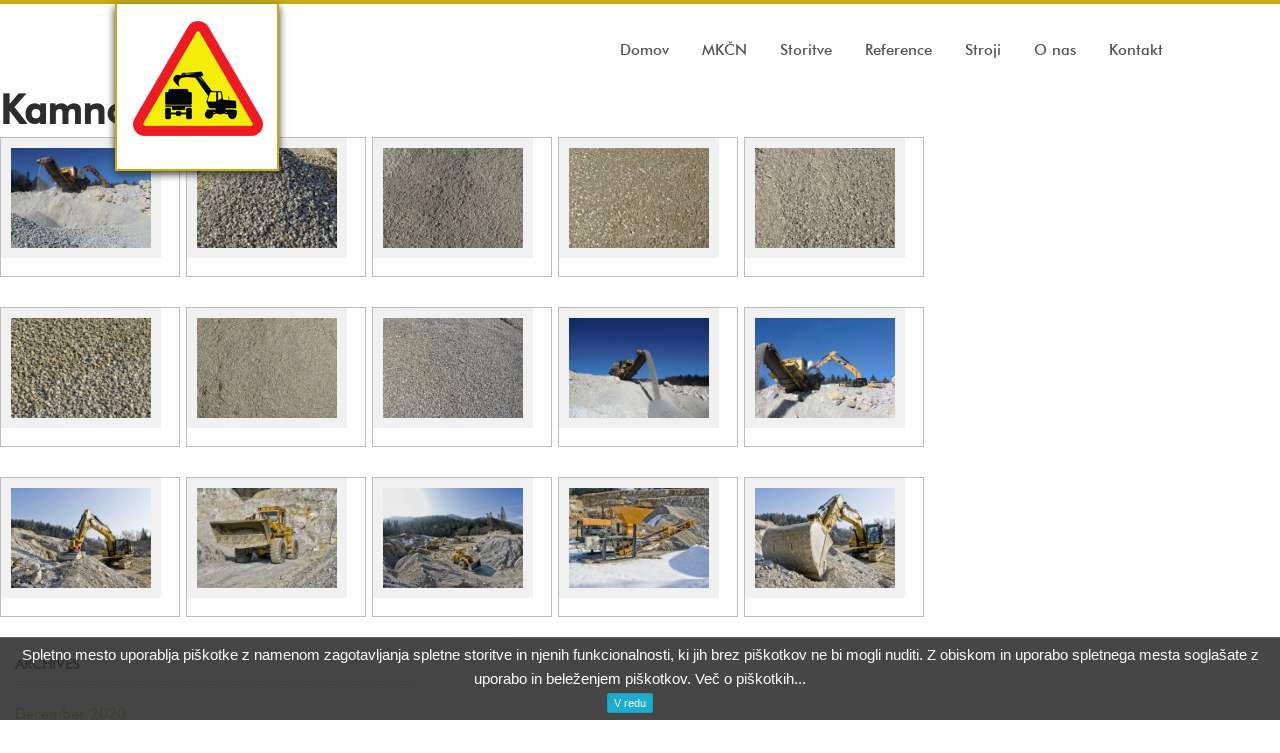

--- FILE ---
content_type: text/html; charset=UTF-8
request_url: https://www.toposhotavlje.si/gallery/kamnolom/
body_size: 10051
content:

<!DOCTYPE html>
<html lang="en-US">
<!--[if !IE 7]><style type="text/css">#wrap {display:table;height:100%}</style><![endif]-->    
	
<head>
<meta charset="UTF-8" />
<meta http-equiv="Content-Type" content="text/html; charset=UTF-8" />
<title>Kamnolom - ToposTopos</title>

<!-- meta -->
<meta name="viewport" content="width=device-width"/>
		


<meta name="revisit-after" content="2 days" />
<meta name="author" content="">
		
<!-- robots -->
<meta name="robots" content="index,follow" />
<meta name="googlebot" content="index,follow" />
	

<!-- icons & favicons-->
<link rel="shortcut icon" href="http://www.toposhotavlje.si/wp-content/uploads/2013/04/favicon-Topos1.png" type="image/ico" />
		
<link rel="profile" href="http://gmpg.org/xfn/11" />
<link rel="pingback" href="" />
<!--[if lt IE 9]>
<script src="http://html5shiv.googlecode.com/svn/trunk/html5.js"></script>
<![endif]-->

	<meta name='robots' content='index, follow, max-image-preview:large, max-snippet:-1, max-video-preview:-1' />

	<!-- This site is optimized with the Yoast SEO plugin v20.12 - https://yoast.com/wordpress/plugins/seo/ -->
	<title>Kamnolom - Topos</title>
	<link rel="canonical" href="https://www.toposhotavlje.si/gallery/kamnolom/" />
	<meta property="og:locale" content="en_US" />
	<meta property="og:type" content="article" />
	<meta property="og:title" content="Kamnolom - Topos" />
	<meta property="og:url" content="https://www.toposhotavlje.si/gallery/kamnolom/" />
	<meta property="og:site_name" content="Topos" />
	<meta property="article:modified_time" content="2013-04-19T06:28:02+00:00" />
	<script type="application/ld+json" class="yoast-schema-graph">{"@context":"https://schema.org","@graph":[{"@type":"WebPage","@id":"https://www.toposhotavlje.si/gallery/kamnolom/","url":"https://www.toposhotavlje.si/gallery/kamnolom/","name":"Kamnolom - Topos","isPartOf":{"@id":"https://www.toposhotavlje.si/#website"},"datePublished":"2013-04-19T06:27:56+00:00","dateModified":"2013-04-19T06:28:02+00:00","breadcrumb":{"@id":"https://www.toposhotavlje.si/gallery/kamnolom/#breadcrumb"},"inLanguage":"en-US","potentialAction":[{"@type":"ReadAction","target":["https://www.toposhotavlje.si/gallery/kamnolom/"]}]},{"@type":"BreadcrumbList","@id":"https://www.toposhotavlje.si/gallery/kamnolom/#breadcrumb","itemListElement":[{"@type":"ListItem","position":1,"name":"Home","item":"https://www.toposhotavlje.si/"},{"@type":"ListItem","position":2,"name":"Kamnolom"}]},{"@type":"WebSite","@id":"https://www.toposhotavlje.si/#website","url":"https://www.toposhotavlje.si/","name":"Topos","description":"","potentialAction":[{"@type":"SearchAction","target":{"@type":"EntryPoint","urlTemplate":"https://www.toposhotavlje.si/?s={search_term_string}"},"query-input":"required name=search_term_string"}],"inLanguage":"en-US"}]}</script>
	<!-- / Yoast SEO plugin. -->


<link rel="alternate" type="application/rss+xml" title="Topos &raquo; Feed" href="https://www.toposhotavlje.si/feed/" />
<link rel="alternate" type="application/rss+xml" title="Topos &raquo; Comments Feed" href="https://www.toposhotavlje.si/comments/feed/" />
<script type="text/javascript">
window._wpemojiSettings = {"baseUrl":"https:\/\/s.w.org\/images\/core\/emoji\/14.0.0\/72x72\/","ext":".png","svgUrl":"https:\/\/s.w.org\/images\/core\/emoji\/14.0.0\/svg\/","svgExt":".svg","source":{"concatemoji":"https:\/\/www.toposhotavlje.si\/wp-includes\/js\/wp-emoji-release.min.js?ver=6.2.8"}};
/*! This file is auto-generated */
!function(e,a,t){var n,r,o,i=a.createElement("canvas"),p=i.getContext&&i.getContext("2d");function s(e,t){p.clearRect(0,0,i.width,i.height),p.fillText(e,0,0);e=i.toDataURL();return p.clearRect(0,0,i.width,i.height),p.fillText(t,0,0),e===i.toDataURL()}function c(e){var t=a.createElement("script");t.src=e,t.defer=t.type="text/javascript",a.getElementsByTagName("head")[0].appendChild(t)}for(o=Array("flag","emoji"),t.supports={everything:!0,everythingExceptFlag:!0},r=0;r<o.length;r++)t.supports[o[r]]=function(e){if(p&&p.fillText)switch(p.textBaseline="top",p.font="600 32px Arial",e){case"flag":return s("\ud83c\udff3\ufe0f\u200d\u26a7\ufe0f","\ud83c\udff3\ufe0f\u200b\u26a7\ufe0f")?!1:!s("\ud83c\uddfa\ud83c\uddf3","\ud83c\uddfa\u200b\ud83c\uddf3")&&!s("\ud83c\udff4\udb40\udc67\udb40\udc62\udb40\udc65\udb40\udc6e\udb40\udc67\udb40\udc7f","\ud83c\udff4\u200b\udb40\udc67\u200b\udb40\udc62\u200b\udb40\udc65\u200b\udb40\udc6e\u200b\udb40\udc67\u200b\udb40\udc7f");case"emoji":return!s("\ud83e\udef1\ud83c\udffb\u200d\ud83e\udef2\ud83c\udfff","\ud83e\udef1\ud83c\udffb\u200b\ud83e\udef2\ud83c\udfff")}return!1}(o[r]),t.supports.everything=t.supports.everything&&t.supports[o[r]],"flag"!==o[r]&&(t.supports.everythingExceptFlag=t.supports.everythingExceptFlag&&t.supports[o[r]]);t.supports.everythingExceptFlag=t.supports.everythingExceptFlag&&!t.supports.flag,t.DOMReady=!1,t.readyCallback=function(){t.DOMReady=!0},t.supports.everything||(n=function(){t.readyCallback()},a.addEventListener?(a.addEventListener("DOMContentLoaded",n,!1),e.addEventListener("load",n,!1)):(e.attachEvent("onload",n),a.attachEvent("onreadystatechange",function(){"complete"===a.readyState&&t.readyCallback()})),(e=t.source||{}).concatemoji?c(e.concatemoji):e.wpemoji&&e.twemoji&&(c(e.twemoji),c(e.wpemoji)))}(window,document,window._wpemojiSettings);
</script>
<style type="text/css">
img.wp-smiley,
img.emoji {
	display: inline !important;
	border: none !important;
	box-shadow: none !important;
	height: 1em !important;
	width: 1em !important;
	margin: 0 0.07em !important;
	vertical-align: -0.1em !important;
	background: none !important;
	padding: 0 !important;
}
</style>
	<link rel='stylesheet' id='wp-block-library-css' href='https://www.toposhotavlje.si/wp-includes/css/dist/block-library/style.min.css?ver=6.2.8' type='text/css' media='all' />
<link rel='stylesheet' id='classic-theme-styles-css' href='https://www.toposhotavlje.si/wp-includes/css/classic-themes.min.css?ver=6.2.8' type='text/css' media='all' />
<style id='global-styles-inline-css' type='text/css'>
body{--wp--preset--color--black: #000000;--wp--preset--color--cyan-bluish-gray: #abb8c3;--wp--preset--color--white: #ffffff;--wp--preset--color--pale-pink: #f78da7;--wp--preset--color--vivid-red: #cf2e2e;--wp--preset--color--luminous-vivid-orange: #ff6900;--wp--preset--color--luminous-vivid-amber: #fcb900;--wp--preset--color--light-green-cyan: #7bdcb5;--wp--preset--color--vivid-green-cyan: #00d084;--wp--preset--color--pale-cyan-blue: #8ed1fc;--wp--preset--color--vivid-cyan-blue: #0693e3;--wp--preset--color--vivid-purple: #9b51e0;--wp--preset--gradient--vivid-cyan-blue-to-vivid-purple: linear-gradient(135deg,rgba(6,147,227,1) 0%,rgb(155,81,224) 100%);--wp--preset--gradient--light-green-cyan-to-vivid-green-cyan: linear-gradient(135deg,rgb(122,220,180) 0%,rgb(0,208,130) 100%);--wp--preset--gradient--luminous-vivid-amber-to-luminous-vivid-orange: linear-gradient(135deg,rgba(252,185,0,1) 0%,rgba(255,105,0,1) 100%);--wp--preset--gradient--luminous-vivid-orange-to-vivid-red: linear-gradient(135deg,rgba(255,105,0,1) 0%,rgb(207,46,46) 100%);--wp--preset--gradient--very-light-gray-to-cyan-bluish-gray: linear-gradient(135deg,rgb(238,238,238) 0%,rgb(169,184,195) 100%);--wp--preset--gradient--cool-to-warm-spectrum: linear-gradient(135deg,rgb(74,234,220) 0%,rgb(151,120,209) 20%,rgb(207,42,186) 40%,rgb(238,44,130) 60%,rgb(251,105,98) 80%,rgb(254,248,76) 100%);--wp--preset--gradient--blush-light-purple: linear-gradient(135deg,rgb(255,206,236) 0%,rgb(152,150,240) 100%);--wp--preset--gradient--blush-bordeaux: linear-gradient(135deg,rgb(254,205,165) 0%,rgb(254,45,45) 50%,rgb(107,0,62) 100%);--wp--preset--gradient--luminous-dusk: linear-gradient(135deg,rgb(255,203,112) 0%,rgb(199,81,192) 50%,rgb(65,88,208) 100%);--wp--preset--gradient--pale-ocean: linear-gradient(135deg,rgb(255,245,203) 0%,rgb(182,227,212) 50%,rgb(51,167,181) 100%);--wp--preset--gradient--electric-grass: linear-gradient(135deg,rgb(202,248,128) 0%,rgb(113,206,126) 100%);--wp--preset--gradient--midnight: linear-gradient(135deg,rgb(2,3,129) 0%,rgb(40,116,252) 100%);--wp--preset--duotone--dark-grayscale: url('#wp-duotone-dark-grayscale');--wp--preset--duotone--grayscale: url('#wp-duotone-grayscale');--wp--preset--duotone--purple-yellow: url('#wp-duotone-purple-yellow');--wp--preset--duotone--blue-red: url('#wp-duotone-blue-red');--wp--preset--duotone--midnight: url('#wp-duotone-midnight');--wp--preset--duotone--magenta-yellow: url('#wp-duotone-magenta-yellow');--wp--preset--duotone--purple-green: url('#wp-duotone-purple-green');--wp--preset--duotone--blue-orange: url('#wp-duotone-blue-orange');--wp--preset--font-size--small: 13px;--wp--preset--font-size--medium: 20px;--wp--preset--font-size--large: 36px;--wp--preset--font-size--x-large: 42px;--wp--preset--spacing--20: 0.44rem;--wp--preset--spacing--30: 0.67rem;--wp--preset--spacing--40: 1rem;--wp--preset--spacing--50: 1.5rem;--wp--preset--spacing--60: 2.25rem;--wp--preset--spacing--70: 3.38rem;--wp--preset--spacing--80: 5.06rem;--wp--preset--shadow--natural: 6px 6px 9px rgba(0, 0, 0, 0.2);--wp--preset--shadow--deep: 12px 12px 50px rgba(0, 0, 0, 0.4);--wp--preset--shadow--sharp: 6px 6px 0px rgba(0, 0, 0, 0.2);--wp--preset--shadow--outlined: 6px 6px 0px -3px rgba(255, 255, 255, 1), 6px 6px rgba(0, 0, 0, 1);--wp--preset--shadow--crisp: 6px 6px 0px rgba(0, 0, 0, 1);}:where(.is-layout-flex){gap: 0.5em;}body .is-layout-flow > .alignleft{float: left;margin-inline-start: 0;margin-inline-end: 2em;}body .is-layout-flow > .alignright{float: right;margin-inline-start: 2em;margin-inline-end: 0;}body .is-layout-flow > .aligncenter{margin-left: auto !important;margin-right: auto !important;}body .is-layout-constrained > .alignleft{float: left;margin-inline-start: 0;margin-inline-end: 2em;}body .is-layout-constrained > .alignright{float: right;margin-inline-start: 2em;margin-inline-end: 0;}body .is-layout-constrained > .aligncenter{margin-left: auto !important;margin-right: auto !important;}body .is-layout-constrained > :where(:not(.alignleft):not(.alignright):not(.alignfull)){max-width: var(--wp--style--global--content-size);margin-left: auto !important;margin-right: auto !important;}body .is-layout-constrained > .alignwide{max-width: var(--wp--style--global--wide-size);}body .is-layout-flex{display: flex;}body .is-layout-flex{flex-wrap: wrap;align-items: center;}body .is-layout-flex > *{margin: 0;}:where(.wp-block-columns.is-layout-flex){gap: 2em;}.has-black-color{color: var(--wp--preset--color--black) !important;}.has-cyan-bluish-gray-color{color: var(--wp--preset--color--cyan-bluish-gray) !important;}.has-white-color{color: var(--wp--preset--color--white) !important;}.has-pale-pink-color{color: var(--wp--preset--color--pale-pink) !important;}.has-vivid-red-color{color: var(--wp--preset--color--vivid-red) !important;}.has-luminous-vivid-orange-color{color: var(--wp--preset--color--luminous-vivid-orange) !important;}.has-luminous-vivid-amber-color{color: var(--wp--preset--color--luminous-vivid-amber) !important;}.has-light-green-cyan-color{color: var(--wp--preset--color--light-green-cyan) !important;}.has-vivid-green-cyan-color{color: var(--wp--preset--color--vivid-green-cyan) !important;}.has-pale-cyan-blue-color{color: var(--wp--preset--color--pale-cyan-blue) !important;}.has-vivid-cyan-blue-color{color: var(--wp--preset--color--vivid-cyan-blue) !important;}.has-vivid-purple-color{color: var(--wp--preset--color--vivid-purple) !important;}.has-black-background-color{background-color: var(--wp--preset--color--black) !important;}.has-cyan-bluish-gray-background-color{background-color: var(--wp--preset--color--cyan-bluish-gray) !important;}.has-white-background-color{background-color: var(--wp--preset--color--white) !important;}.has-pale-pink-background-color{background-color: var(--wp--preset--color--pale-pink) !important;}.has-vivid-red-background-color{background-color: var(--wp--preset--color--vivid-red) !important;}.has-luminous-vivid-orange-background-color{background-color: var(--wp--preset--color--luminous-vivid-orange) !important;}.has-luminous-vivid-amber-background-color{background-color: var(--wp--preset--color--luminous-vivid-amber) !important;}.has-light-green-cyan-background-color{background-color: var(--wp--preset--color--light-green-cyan) !important;}.has-vivid-green-cyan-background-color{background-color: var(--wp--preset--color--vivid-green-cyan) !important;}.has-pale-cyan-blue-background-color{background-color: var(--wp--preset--color--pale-cyan-blue) !important;}.has-vivid-cyan-blue-background-color{background-color: var(--wp--preset--color--vivid-cyan-blue) !important;}.has-vivid-purple-background-color{background-color: var(--wp--preset--color--vivid-purple) !important;}.has-black-border-color{border-color: var(--wp--preset--color--black) !important;}.has-cyan-bluish-gray-border-color{border-color: var(--wp--preset--color--cyan-bluish-gray) !important;}.has-white-border-color{border-color: var(--wp--preset--color--white) !important;}.has-pale-pink-border-color{border-color: var(--wp--preset--color--pale-pink) !important;}.has-vivid-red-border-color{border-color: var(--wp--preset--color--vivid-red) !important;}.has-luminous-vivid-orange-border-color{border-color: var(--wp--preset--color--luminous-vivid-orange) !important;}.has-luminous-vivid-amber-border-color{border-color: var(--wp--preset--color--luminous-vivid-amber) !important;}.has-light-green-cyan-border-color{border-color: var(--wp--preset--color--light-green-cyan) !important;}.has-vivid-green-cyan-border-color{border-color: var(--wp--preset--color--vivid-green-cyan) !important;}.has-pale-cyan-blue-border-color{border-color: var(--wp--preset--color--pale-cyan-blue) !important;}.has-vivid-cyan-blue-border-color{border-color: var(--wp--preset--color--vivid-cyan-blue) !important;}.has-vivid-purple-border-color{border-color: var(--wp--preset--color--vivid-purple) !important;}.has-vivid-cyan-blue-to-vivid-purple-gradient-background{background: var(--wp--preset--gradient--vivid-cyan-blue-to-vivid-purple) !important;}.has-light-green-cyan-to-vivid-green-cyan-gradient-background{background: var(--wp--preset--gradient--light-green-cyan-to-vivid-green-cyan) !important;}.has-luminous-vivid-amber-to-luminous-vivid-orange-gradient-background{background: var(--wp--preset--gradient--luminous-vivid-amber-to-luminous-vivid-orange) !important;}.has-luminous-vivid-orange-to-vivid-red-gradient-background{background: var(--wp--preset--gradient--luminous-vivid-orange-to-vivid-red) !important;}.has-very-light-gray-to-cyan-bluish-gray-gradient-background{background: var(--wp--preset--gradient--very-light-gray-to-cyan-bluish-gray) !important;}.has-cool-to-warm-spectrum-gradient-background{background: var(--wp--preset--gradient--cool-to-warm-spectrum) !important;}.has-blush-light-purple-gradient-background{background: var(--wp--preset--gradient--blush-light-purple) !important;}.has-blush-bordeaux-gradient-background{background: var(--wp--preset--gradient--blush-bordeaux) !important;}.has-luminous-dusk-gradient-background{background: var(--wp--preset--gradient--luminous-dusk) !important;}.has-pale-ocean-gradient-background{background: var(--wp--preset--gradient--pale-ocean) !important;}.has-electric-grass-gradient-background{background: var(--wp--preset--gradient--electric-grass) !important;}.has-midnight-gradient-background{background: var(--wp--preset--gradient--midnight) !important;}.has-small-font-size{font-size: var(--wp--preset--font-size--small) !important;}.has-medium-font-size{font-size: var(--wp--preset--font-size--medium) !important;}.has-large-font-size{font-size: var(--wp--preset--font-size--large) !important;}.has-x-large-font-size{font-size: var(--wp--preset--font-size--x-large) !important;}
.wp-block-navigation a:where(:not(.wp-element-button)){color: inherit;}
:where(.wp-block-columns.is-layout-flex){gap: 2em;}
.wp-block-pullquote{font-size: 1.5em;line-height: 1.6;}
</style>
<link rel='stylesheet' id='gllrStylesheet-css' href='https://www.toposhotavlje.si/wp-content/plugins/gallery-plugin/css/stylesheet.css?ver=6.2.8' type='text/css' media='all' />
<link rel='stylesheet' id='gllrFancyboxStylesheet-css' href='https://www.toposhotavlje.si/wp-content/plugins/gallery-plugin/fancybox/jquery.fancybox-1.3.4.css?ver=6.2.8' type='text/css' media='all' />
<link rel='stylesheet' id='mainstyle-css' href='https://www.toposhotavlje.si/wp-content/themes/studiopaul/stylesheets/style.css?ver=6.2.8' type='text/css' media='all' />
<link rel='stylesheet' id='responsive-css' href='https://www.toposhotavlje.si/wp-content/themes/studiopaul/stylesheets/responsive.css?ver=6.2.8' type='text/css' media='all' />
<link rel='stylesheet' id='user-css' href='https://www.toposhotavlje.si/wp-content/themes/studiopaul/style.css?ver=6.2.8' type='text/css' media='all' />
<link rel='stylesheet' id='customskin-css' href='https://www.toposhotavlje.si/wp-content/themes/studiopaul/stylesheets/skins/blue.css?ver=6.2.8' type='text/css' media='all' />
<link rel='stylesheet' id='vuzz_shortcode_styles-css' href='https://www.toposhotavlje.si/wp-content/themes/studiopaul/lib/shortcodes/css/vuzz_shortcodes_styles.css?ver=6.2.8' type='text/css' media='all' />
<script type='text/javascript' src='https://www.toposhotavlje.si/wp-content/plugins/enable-jquery-migrate-helper/js/jquery/jquery-1.12.4-wp.js?ver=1.12.4-wp' id='jquery-core-js'></script>
<script type='text/javascript' src='https://www.toposhotavlje.si/wp-content/plugins/enable-jquery-migrate-helper/js/jquery-migrate/jquery-migrate-1.4.1-wp.js?ver=1.4.1-wp' id='jquery-migrate-js'></script>
<script type='text/javascript' src='https://www.toposhotavlje.si/wp-content/plugins/gallery-plugin/fancybox/jquery.mousewheel-3.0.4.pack.js?ver=6.2.8' id='gllrFancyboxMousewheelJs-js'></script>
<script type='text/javascript' src='https://www.toposhotavlje.si/wp-content/plugins/gallery-plugin/fancybox/jquery.fancybox-1.3.4.pack.js?ver=6.2.8' id='gllrFancyboxJs-js'></script>
<link rel="https://api.w.org/" href="https://www.toposhotavlje.si/wp-json/" /><link rel='shortlink' href='https://www.toposhotavlje.si/?p=1192' />
<link rel="alternate" type="application/json+oembed" href="https://www.toposhotavlje.si/wp-json/oembed/1.0/embed?url=https%3A%2F%2Fwww.toposhotavlje.si%2Fgallery%2Fkamnolom%2F" />
<link rel="alternate" type="text/xml+oembed" href="https://www.toposhotavlje.si/wp-json/oembed/1.0/embed?url=https%3A%2F%2Fwww.toposhotavlje.si%2Fgallery%2Fkamnolom%2F&#038;format=xml" />
		<!-- Start ios -->
		<script type="text/javascript">
			(function($){
				$(document).ready(function(){
					$('#fancybox-overlay').css({
						'width' : $(document).width()
					});	
				});	
			})(jQuery);
		</script>
		<!-- End ios -->
	<link rel="icon" href="https://www.toposhotavlje.si/wp-content/uploads/2013/04/cropped-favicon-Topos1-32x32.png" sizes="32x32" />
<link rel="icon" href="https://www.toposhotavlje.si/wp-content/uploads/2013/04/cropped-favicon-Topos1-192x192.png" sizes="192x192" />
<link rel="apple-touch-icon" href="https://www.toposhotavlje.si/wp-content/uploads/2013/04/cropped-favicon-Topos1-180x180.png" />
<meta name="msapplication-TileImage" content="https://www.toposhotavlje.si/wp-content/uploads/2013/04/cropped-favicon-Topos1-270x270.png" />
<style type="text/css" media="all">
body, .centersectiontitle h1, .sectiontitle h1 {  background-color:;} 
a {color: #c2ae11;}
a:hover {color: ;}
.colorme {color:#c2ae11;}
.recentpostsmore {background:#c2ae11;}
.nav-bar > li:hover, .nav-bar > li a:hover  { color:#c2ae11;}
.nav-bar > li.active > a { }
ul.flyout li a:hover, .nav-bar li ul li a:hover {color:#c2ae11;}
.flyout {}
.sectiontitle, .sectiontitlepost {border-left: none !important}
::-moz-selection{background:#c2ae11;color:#fff;}
::selection{background:#c2ae11;color:#fff;}
.ca-menu li:hover .ca-main {color: #fff;}
.topborder { border-top:4px solid #c2ae11;}
#subheader {background: #2c2c2c; border-top: 1px solid #2c2c2c; color: #ffffff;}
#subheader a {color: #ffffff;}
#subheader a:hover  {color: #ffffff;}
.noslide h1, .noslide h1 a, a.noslide h1 {color: #ffffff;}
.noslide h3, .noslide h3 a, a.noslide h3 {color: #ffffff;}
#testimonials blockquote cite {color:#c2ae11;}
a.tagcloud, .tagcloud a {background:#c2ae11;}
ul.pagination li.current a {background: #c2ae11;}
.saymore {color:#c2ae11;}
dl.tabs dd.active { border-bottom: 3px solid #c2ae11;}
ul.accordion > li.active {border-top: 3px solid #c2ae11;}
.topborderslide {margin: 0;	padding: 0;	border-top: solid 4px #c2ae11;}
.btn-slide {background:#c2ae11 url(https://www.toposhotavlje.si/wp-content/themes/studiopaul/images/plus.png) no-repeat;}
.btn-slide.active { background: #c2ae11 url(https://www.toposhotavlje.si/wp-content/themes/studiopaul/images/minus.png) no-repeat;}
#footer {border-top:#c2ae11 4px solid;}
.sf-shadow ul {border-top:2px solid #c2ae11;}
.panel {border-left:4px solid #c2ae11;}
.pagination-comments .current, #commentform input#submit,.readmore, .submit, div.alert-box.default,.colorbackground ,.pagination .current, .pagination a:hover{background:#c2ae11;}
.back-top a:hover {background:#c2ae11 url(https://www.toposhotavlje.si/wp-content/themes/studiopaul/images/up-arrow.png) no-repeat center center;}
.bordercomment {border-top: 1px solid #c2ae11;}
.vuzz-pricing-table .vuzz-pricing-cost, .vuzz-pricing-table .vuzz-pricing-per, .pagination .currentpage, .recentpostsmore {background:#c2ae11;}
.innerp:hover,.innerp:hover,.innerp a:hover,.innergalleryp:hover,.innerpthree:hover,.innerpthree:hover,.innerpthree a:hover,.innerpfour:hover,.innerpfour:hover,.innerpfour a:hover,.innergalleryp:hover{color:#c2ae11;}
.pagination-comments .current{background:#c2ae11 !important;}
.multi-sidebar .tabs a:hover {color:#c2ae11;}
.multi-sidebar .tabs .ui-tabs-selected a {border-bottom: 2px solid #c2ae11;}
a.projectdetail{background:#c2ae11;}
.ui-tabs-active {border-bottom: 2px solid #c2ae11;}
.vuzz-tabs ul.ui-tabs-nav .ui-state-active a {border-bottom: 3px solid #c2ae11;}
.vuzz-pricing-table > div {border-top: #c2ae11 3px solid;}
.vuzz-accordion .vuzz-accordion-trigger.ui-state-active {border-top: 0px solid #c2ae11;}
</style><script type='text/javascript'>
twitter_user = 'cnn';
twitter_number = '3';
</script></head>
<body class="gallery-template-default single single-gallery postid-1192">
<!-- HIDDEN PANEL 
================================================== -->
<p class="topborderslide"></p>
<!-- LOGO & MENU 
================================================== -->
<div class="row header" style="width:1080px; padding-left:0px;">
	
	<div class="three columns">
		<!-- begin #logo -->
		<div class="logo">	
				<hgroup class="logo-wrapper">
			<h1><a href="https://www.toposhotavlje.si/" title="Topos" rel="home"><img src="http://www.toposhotavlje.si/wp-content/uploads/2013/04/logotip-1.png" alt="Topos" /></a></h1>							
		</hgroup>						
				
		</div>
		<!-- end #logo -->
	</div>		
	<div class="nine columns noleftmarg" style="height:83px;">
		<!-- begin #nav-wrap -->
		<nav id="nav-wrap" style="nav">
		<div class="menu-navigacija-container"><ul id="menu-navigacija" class="nav-bar sf-menu"><li id="menu-item-31" class="menu-item menu-item-type-post_type menu-item-object-page menu-item-home menu-item-31"><a href="https://www.toposhotavlje.si/">Domov</a></li>
<li id="menu-item-30" class="menu-item menu-item-type-post_type menu-item-object-page menu-item-has-children menu-item-30"><a href="https://www.toposhotavlje.si/cistilne-naprave/">MKČN</a>
<ul class="sub-menu">
	<li id="menu-item-43" class="menu-item menu-item-type-post_type menu-item-object-page menu-item-43"><a href="https://www.toposhotavlje.si/cistilne-naprave/sekvelcni-sistem-sbr/">Sekvenčni sistem &#8211; SBR</a></li>
	<li id="menu-item-42" class="menu-item menu-item-type-post_type menu-item-object-page menu-item-42"><a href="https://www.toposhotavlje.si/cistilne-naprave/kontinuirani-sistem/">Kontinuirani sistem</a></li>
</ul>
</li>
<li id="menu-item-29" class="menu-item menu-item-type-post_type menu-item-object-page menu-item-29"><a href="https://www.toposhotavlje.si/storitve/">Storitve</a></li>
<li id="menu-item-28" class="menu-item menu-item-type-post_type menu-item-object-page menu-item-28"><a href="https://www.toposhotavlje.si/reference/">Reference</a></li>
<li id="menu-item-27" class="menu-item menu-item-type-post_type menu-item-object-page menu-item-27"><a href="https://www.toposhotavlje.si/stroji/">Stroji</a></li>
<li id="menu-item-40" class="menu-item menu-item-type-post_type menu-item-object-page menu-item-40"><a href="https://www.toposhotavlje.si/o-nas/">O nas</a></li>
<li id="menu-item-26" class="menu-item menu-item-type-post_type menu-item-object-page menu-item-26"><a href="https://www.toposhotavlje.si/kontakt/">Kontakt</a></li>
</ul></div>		</nav>
		<!-- end #nav-wrap -->		
	</div>
  
</div>
<!-- Begin Page -->	<div id="container">
		<div role="main" id="content">
							<h1 class="home_page_title">Kamnolom</h1>
				<div class="gallery_box_single">
											<div class="gallery clearfix">
															<div class="gllr_image_row">
																	<div class="gllr_image_block">
										<p style="width:180px;height:140px;">
																						<a rel="gallery_fancybox" href="https://www.toposhotavlje.si/wp-content/uploads/2013/04/CIMG0418-1024x768.jpg" title="" >
												<img style="width:160px;height:120px; border-width: 10px; border-color:#f1f1f1" alt="" title="" src="https://www.toposhotavlje.si/wp-content/uploads/2013/04/CIMG0418-160x120.jpg" rel="https://www.toposhotavlje.si/wp-content/uploads/2013/04/CIMG0418.jpg" />
											</a>
																						
										</p>
										<div  style="width:180px; " class="gllr_single_image_text">&nbsp;</div>
									</div>
																	<div class="gllr_image_block">
										<p style="width:180px;height:140px;">
																						<a rel="gallery_fancybox" href="https://www.toposhotavlje.si/wp-content/uploads/2013/04/Topos_kamnolom_03-12_637-1024x680.jpg" title="" >
												<img style="width:160px;height:120px; border-width: 10px; border-color:#f1f1f1" alt="" title="" src="https://www.toposhotavlje.si/wp-content/uploads/2013/04/Topos_kamnolom_03-12_637-160x120.jpg" rel="https://www.toposhotavlje.si/wp-content/uploads/2013/04/Topos_kamnolom_03-12_637.jpg" />
											</a>
																						
										</p>
										<div  style="width:180px; " class="gllr_single_image_text">&nbsp;</div>
									</div>
																	<div class="gllr_image_block">
										<p style="width:180px;height:140px;">
																						<a rel="gallery_fancybox" href="https://www.toposhotavlje.si/wp-content/uploads/2013/04/Topos_kamnolom_03-12_638-680x1024.jpg" title="" >
												<img style="width:160px;height:120px; border-width: 10px; border-color:#f1f1f1" alt="" title="" src="https://www.toposhotavlje.si/wp-content/uploads/2013/04/Topos_kamnolom_03-12_638-160x120.jpg" rel="https://www.toposhotavlje.si/wp-content/uploads/2013/04/Topos_kamnolom_03-12_638.jpg" />
											</a>
																						
										</p>
										<div  style="width:180px; " class="gllr_single_image_text">&nbsp;</div>
									</div>
																	<div class="gllr_image_block">
										<p style="width:180px;height:140px;">
																						<a rel="gallery_fancybox" href="https://www.toposhotavlje.si/wp-content/uploads/2013/04/Topos_kamnolom_03-12_642-1024x680.jpg" title="" >
												<img style="width:160px;height:120px; border-width: 10px; border-color:#f1f1f1" alt="" title="" src="https://www.toposhotavlje.si/wp-content/uploads/2013/04/Topos_kamnolom_03-12_642-160x120.jpg" rel="https://www.toposhotavlje.si/wp-content/uploads/2013/04/Topos_kamnolom_03-12_642.jpg" />
											</a>
																						
										</p>
										<div  style="width:180px; " class="gllr_single_image_text">&nbsp;</div>
									</div>
																	<div class="gllr_image_block">
										<p style="width:180px;height:140px;">
																						<a rel="gallery_fancybox" href="https://www.toposhotavlje.si/wp-content/uploads/2013/04/Topos_kamnolom_03-12_644-1024x680.jpg" title="" >
												<img style="width:160px;height:120px; border-width: 10px; border-color:#f1f1f1" alt="" title="" src="https://www.toposhotavlje.si/wp-content/uploads/2013/04/Topos_kamnolom_03-12_644-160x120.jpg" rel="https://www.toposhotavlje.si/wp-content/uploads/2013/04/Topos_kamnolom_03-12_644.jpg" />
											</a>
																						
										</p>
										<div  style="width:180px; " class="gllr_single_image_text">&nbsp;</div>
									</div>
																</div>
																<div class="gllr_image_row">
																	<div class="gllr_image_block">
										<p style="width:180px;height:140px;">
																						<a rel="gallery_fancybox" href="https://www.toposhotavlje.si/wp-content/uploads/2013/04/Topos_kamnolom_03-12_645-1024x680.jpg" title="" >
												<img style="width:160px;height:120px; border-width: 10px; border-color:#f1f1f1" alt="" title="" src="https://www.toposhotavlje.si/wp-content/uploads/2013/04/Topos_kamnolom_03-12_645-160x120.jpg" rel="https://www.toposhotavlje.si/wp-content/uploads/2013/04/Topos_kamnolom_03-12_645.jpg" />
											</a>
																						
										</p>
										<div  style="width:180px; " class="gllr_single_image_text">&nbsp;</div>
									</div>
																	<div class="gllr_image_block">
										<p style="width:180px;height:140px;">
																						<a rel="gallery_fancybox" href="https://www.toposhotavlje.si/wp-content/uploads/2013/04/Topos_kamnolom_03-12_646-1024x680.jpg" title="" >
												<img style="width:160px;height:120px; border-width: 10px; border-color:#f1f1f1" alt="" title="" src="https://www.toposhotavlje.si/wp-content/uploads/2013/04/Topos_kamnolom_03-12_646-160x120.jpg" rel="https://www.toposhotavlje.si/wp-content/uploads/2013/04/Topos_kamnolom_03-12_646.jpg" />
											</a>
																						
										</p>
										<div  style="width:180px; " class="gllr_single_image_text">&nbsp;</div>
									</div>
																	<div class="gllr_image_block">
										<p style="width:180px;height:140px;">
																						<a rel="gallery_fancybox" href="https://www.toposhotavlje.si/wp-content/uploads/2013/04/Topos_kamnolom_03-12_661-1024x680.jpg" title="" >
												<img style="width:160px;height:120px; border-width: 10px; border-color:#f1f1f1" alt="" title="" src="https://www.toposhotavlje.si/wp-content/uploads/2013/04/Topos_kamnolom_03-12_661-160x120.jpg" rel="https://www.toposhotavlje.si/wp-content/uploads/2013/04/Topos_kamnolom_03-12_661.jpg" />
											</a>
																						
										</p>
										<div  style="width:180px; " class="gllr_single_image_text">&nbsp;</div>
									</div>
																	<div class="gllr_image_block">
										<p style="width:180px;height:140px;">
																						<a rel="gallery_fancybox" href="https://www.toposhotavlje.si/wp-content/uploads/2013/04/CIMG0415-1024x768.jpg" title="" >
												<img style="width:160px;height:120px; border-width: 10px; border-color:#f1f1f1" alt="" title="" src="https://www.toposhotavlje.si/wp-content/uploads/2013/04/CIMG0415-160x120.jpg" rel="https://www.toposhotavlje.si/wp-content/uploads/2013/04/CIMG0415-e1366828719411.jpg" />
											</a>
																						
										</p>
										<div  style="width:180px; " class="gllr_single_image_text">&nbsp;</div>
									</div>
																	<div class="gllr_image_block">
										<p style="width:180px;height:140px;">
																						<a rel="gallery_fancybox" href="https://www.toposhotavlje.si/wp-content/uploads/2013/04/CIMG0417-1024x768.jpg" title="" >
												<img style="width:160px;height:120px; border-width: 10px; border-color:#f1f1f1" alt="" title="" src="https://www.toposhotavlje.si/wp-content/uploads/2013/04/CIMG0417-160x120.jpg" rel="https://www.toposhotavlje.si/wp-content/uploads/2013/04/CIMG0417.jpg" />
											</a>
																						
										</p>
										<div  style="width:180px; " class="gllr_single_image_text">&nbsp;</div>
									</div>
																</div>
																<div class="gllr_image_row">
																	<div class="gllr_image_block">
										<p style="width:180px;height:140px;">
																						<a rel="gallery_fancybox" href="https://www.toposhotavlje.si/wp-content/uploads/2013/04/Topos_kamnolom_03-12_577-1024x680.jpg" title="" >
												<img style="width:160px;height:120px; border-width: 10px; border-color:#f1f1f1" alt="" title="" src="https://www.toposhotavlje.si/wp-content/uploads/2013/04/Topos_kamnolom_03-12_577-160x120.jpg" rel="https://www.toposhotavlje.si/wp-content/uploads/2013/04/Topos_kamnolom_03-12_577.jpg" />
											</a>
																						
										</p>
										<div  style="width:180px; " class="gllr_single_image_text">&nbsp;</div>
									</div>
																	<div class="gllr_image_block">
										<p style="width:180px;height:140px;">
																						<a rel="gallery_fancybox" href="https://www.toposhotavlje.si/wp-content/uploads/2013/04/Topos_kamnolom_03-12_608-1024x680.jpg" title="" >
												<img style="width:160px;height:120px; border-width: 10px; border-color:#f1f1f1" alt="" title="" src="https://www.toposhotavlje.si/wp-content/uploads/2013/04/Topos_kamnolom_03-12_608-160x120.jpg" rel="https://www.toposhotavlje.si/wp-content/uploads/2013/04/Topos_kamnolom_03-12_608.jpg" />
											</a>
																						
										</p>
										<div  style="width:180px; " class="gllr_single_image_text">&nbsp;</div>
									</div>
																	<div class="gllr_image_block">
										<p style="width:180px;height:140px;">
																						<a rel="gallery_fancybox" href="https://www.toposhotavlje.si/wp-content/uploads/2013/04/Topos_kamnolom_03-12_656-1024x680.jpg" title="" >
												<img style="width:160px;height:120px; border-width: 10px; border-color:#f1f1f1" alt="" title="" src="https://www.toposhotavlje.si/wp-content/uploads/2013/04/Topos_kamnolom_03-12_656-160x120.jpg" rel="https://www.toposhotavlje.si/wp-content/uploads/2013/04/Topos_kamnolom_03-12_656.jpg" />
											</a>
																						
										</p>
										<div  style="width:180px; " class="gllr_single_image_text">&nbsp;</div>
									</div>
																	<div class="gllr_image_block">
										<p style="width:180px;height:140px;">
																						<a rel="gallery_fancybox" href="https://www.toposhotavlje.si/wp-content/uploads/2013/04/Topos_kamnolom_03-12_647-1024x680.jpg" title="" >
												<img style="width:160px;height:120px; border-width: 10px; border-color:#f1f1f1" alt="" title="" src="https://www.toposhotavlje.si/wp-content/uploads/2013/04/Topos_kamnolom_03-12_647-160x120.jpg" rel="https://www.toposhotavlje.si/wp-content/uploads/2013/04/Topos_kamnolom_03-12_647.jpg" />
											</a>
																						
										</p>
										<div  style="width:180px; " class="gllr_single_image_text">&nbsp;</div>
									</div>
																	<div class="gllr_image_block">
										<p style="width:180px;height:140px;">
																						<a rel="gallery_fancybox" href="https://www.toposhotavlje.si/wp-content/uploads/2013/04/Topos_kamnolom_03-12_584-1024x680.jpg" title="" >
												<img style="width:160px;height:120px; border-width: 10px; border-color:#f1f1f1" alt="" title="" src="https://www.toposhotavlje.si/wp-content/uploads/2013/04/Topos_kamnolom_03-12_584-160x120.jpg" rel="https://www.toposhotavlje.si/wp-content/uploads/2013/04/Topos_kamnolom_03-12_584.jpg" />
											</a>
																						
										</p>
										<div  style="width:180px; " class="gllr_single_image_text">&nbsp;</div>
									</div>
																</div>
															</div>
											</div>
					<div class="clear"></div>
											</div>
		</div>
	<div class="four columns">
<aside id="sidebar_right">
			<div class="sidebarBox widget-container widget_archive" id="archives-2"><h4 class="widget-title">Archives</h4>
			<ul>
					<li><a href='https://www.toposhotavlje.si/2020/12/'>December 2020</a></li>
	<li><a href='https://www.toposhotavlje.si/2019/12/'>December 2019</a></li>
	<li><a href='https://www.toposhotavlje.si/2017/06/'>June 2017</a></li>
	<li><a href='https://www.toposhotavlje.si/2017/04/'>April 2017</a></li>
	<li><a href='https://www.toposhotavlje.si/2017/01/'>January 2017</a></li>
	<li><a href='https://www.toposhotavlje.si/2016/02/'>February 2016</a></li>
	<li><a href='https://www.toposhotavlje.si/2016/01/'>January 2016</a></li>
	<li><a href='https://www.toposhotavlje.si/2015/08/'>August 2015</a></li>
	<li><a href='https://www.toposhotavlje.si/2015/01/'>January 2015</a></li>
	<li><a href='https://www.toposhotavlje.si/2014/07/'>July 2014</a></li>
	<li><a href='https://www.toposhotavlje.si/2014/05/'>May 2014</a></li>
	<li><a href='https://www.toposhotavlje.si/2014/02/'>February 2014</a></li>
	<li><a href='https://www.toposhotavlje.si/2013/07/'>July 2013</a></li>
	<li><a href='https://www.toposhotavlje.si/2013/05/'>May 2013</a></li>
	<li><a href='https://www.toposhotavlje.si/2013/04/'>April 2013</a></li>
	<li><a href='https://www.toposhotavlje.si/2013/02/'>February 2013</a></li>
			</ul>

			</div>	</aside>
</div><!-- .four columns -->	<script type="text/javascript">
		(function($){
			$(document).ready(function(){
				$("a[rel=gallery_fancybox]").fancybox({
					'transitionIn'		: 'elastic',
					'transitionOut'		: 'elastic',
					'titlePosition' 	: 'inside',
					'speedIn'					:	500, 
					'speedOut'				:	300,
					'titleFormat'			: function(title, currentArray, currentIndex, currentOpts) {
						return '<span id="fancybox-title-inside">' + (title.length ? title + '<br />' : '') + 'Image ' + (currentIndex + 1) + ' / ' + currentArray.length + '</span>';
					}				});
			});
		})(jQuery);
	</script>

<!-- TWITTER
================================================== -->
<!-- FOOTER
================================================== -->
<div id="footer">
	<footer class="row">
	<p class="back-top floatright" style="display: block; ">
		<a href="#top"><span></span></a>
	</p>
	
			
	  <div class="row">
  <div class="three columns" style="float:left">
  <p class="widget-h">Kontakt</p>
  <hr style="margin-top:-10px;">
  <div style="color:#c1c1c1; font-size:14px;">
  TOPOS HOTAVLJE, d.o.o.   <br>
Todra&#382; 20                    <br>
4224 Gorenja vas                <br>
                                   <br>
Tel: <a href="tel:+386045180618" style="color:#c2ae11; text-decoration:underline; font-size:14px;">(04) 518 06 18</a>                 <br>
E-po&#353;ta: <a href="mailto:topos.hotavlje@siol.net" style="color:#c2ae11; text-decoration:underline; font-size:14px;">topos.hotavlje@siol.net</a>           <br>
  </div>
  </div>
   <div class="three columns" style="float:left">
   <p class="widget-h">Povpra&#352;evanje</p>
  <hr style="margin-top:-10px;">
   


<div class="twelve columns noleftmargin norightmargin" style="float:left;">
<script type="text/javascript">
<!--//--><![CDATA[//><!--
jQuery(document).ready(function() {
	jQuery( 'form#contactForm').submit(function() {
		jQuery( 'form#contactForm .error').remove();
		var hasError = false;
		jQuery( '.requiredField').each(function() {
			if(jQuery.trim(jQuery(this).val()) == '') {
				var labelText = jQuery(this).prev( 'label').text();
				jQuery(this).parent().append( '<span class="error">Pozabili ste vnesti svoje  '+labelText+'.</span>' );
				jQuery(this).addClass( 'inputError' );
				hasError = true;
			} else if(jQuery(this).hasClass( 'email')) {
				var emailReg = /^([\w-\.]+@([\w-]+\.)+[\w-]{2,4})?$/;
				if(!emailReg.test(jQuery.trim(jQuery(this).val()))) {
					var labelText = jQuery(this).prev( 'label').text();
					jQuery(this).parent().append( '<span class="error">Vnesli ste nepravilen  '+labelText+'.</span>' );
					jQuery(this).addClass( 'inputError' );
					hasError = true;
				}
			}
		});
		if(!hasError) {
			var formInput = jQuery(this).serialize();
			jQuery.post(jQuery(this).attr( 'action'),formInput, function(data){
				jQuery( 'form#contactForm').slideUp( "fast", function() {
					jQuery(this).before( '<div class="alert-box" style="background-color:#c2ae11><strong>Hvala!</strong> Va&#353;e sporo&#269;ilo je bilo poslano.</div>' );
				});
			});
		}

		return false;

	});
});
//-->!]]>
</script>
							
						
				   											
			<form action="https://www.toposhotavlje.si/gallery/kamnolom/cimg0418/" id="contactForm" method="post" class="twelve columns noleftmargin norightmargin">
			
				<ul class="forms">
				
					<li class="twelve columns noleftmargin norightmargin">
						<input type="text" name="contactName" id="contactName" value="Ime" style="height:25px; radius:0; background:#c1c1c1;" class="txt requiredField smoothborder"/>
											</li>
										
				
					<li class="twelve columns noleftmargin norightmargin">
						<input type="text" name="email" id="email" value="E-naslov" style="height:25px; background:#c1c1c1; margin-top:-5px;" class="txt requiredField email smoothborder"/>
											</li>
				
				
					<li class="clear textarea">
						<textarea name="comments" id="commentsText" rows="4" cols="30" style="height:70px; margin-top:-5px; font-size:12px; background:#c1c1c1 !important;" class="requiredField ctextarea_footer smoothborder">Sporo&#269;ilo</textarea>
											</li>					
					<li class="caspache"><label for="checking" class="caspache">Do not enter anything in this field</label><input type="text" name="checking" id="checking" class="caspache" value="" /></li>
					
					<li class="buttons" style="margin-top:40%; height:20px; float:right; margin-right:12px; line-height:1.2; font-size:12px; font-family:futura_md_btmedium"><input type="hidden" name="submitted" id="submitted" value="true" /><input class="readmore" style="height:25px; padding-top:5px; line-height:1.2; font-size:12px;"type="submit" value="Po&#353;lji" /></li>
				</ul>
			</form>			
			
		</div>
  



  
  
  
  
  
  
  </div>
   <div class="three columns" style="float:left">
   <p class="widget-h">Informacije</p>
  <hr style="margin-top:-10px;">
           <div style="color:#c1c1c1; font-size:14px; line-height:1.4;">
  Smo podjetje z ve&#269; kot 20-letnimi izku&#353;njami in delujemo predvsem na obmo&#269;ju ob&#269;ine Gorenja vas Poljane in v bli&#382;njih sosednjih ob&#269;inah. Ukvarjamo se z raznovrstnimi dejavnostmi gradbeni&#353;tva, ki jih redno dopolnjujemo in nadgrajujemo.
</div>
  </div>
   <div class="three columns" style="float:left;">
   <p class="widget-h">Dru&#382;abna omre&#382;ja</p>
 <hr style="margin-top:-10px;">
  <p style="font-size:14px; color:#c1c1c1">Obi&#353;&#269;ite nas tudi na Facebooku:</p>
  <a href="https://www.facebook.com/pages/TOPOS-HOTAVLJE-doo/450352018378306?fref=ts"><img src="http://www.toposhotavlje.si/wp-content/themes/studiopaul/images/facebook.jpg" onmouseover="this.src='http://www.toposhotavlje.si/wp-content/themes/studiopaul/images/fb_over.jpg'" onmouseout="this.src='http://www.toposhotavlje.si/wp-content/themes/studiopaul/images/facebook.jpg'"></a>
  
  <hr>
  <div style="font-size:14px; color:#c1c1c1">
  Copyright &copy 2023 Topos d.o.o.  <br>
  Vse pravice pridr&#382;ane.  <br>
  Tehni&#269;na izvedba: <a href="http://www.optiweb.com"><img display:inline; src="http://www.toposhotavlje.si/wp-content/themes/studiopaul/images/optiweb_grey.png" onmouseover="this.src='http://www.toposhotavlje.si/wp-content/themes/studiopaul/images/optiweb_bel.png'" onmouseout="this.src='http://www.toposhotavlje.si/wp-content/themes/studiopaul/images/optiweb_grey.png'"></a>
  </div>
  </div>
  
 </div> 
  
  </div>
  	
	</footer>
</div>
<!-- COPYRIGHT
================================================== -->



<!-- tracker added by Ultimate Google Analytics plugin v1.6.0: http://www.oratransplant.nl/uga -->
<script type="text/javascript">
var gaJsHost = (("https:" == document.location.protocol) ? "https://ssl." : "http://www.");
document.write(unescape("%3Cscript src='" + gaJsHost + "google-analytics.com/ga.js' type='text/javascript'%3E%3C/script%3E"));
</script>
<script type="text/javascript">
var pageTracker = _gat._getTracker("UA-40991991-1");
pageTracker._initData();
pageTracker._trackPageview();
</script>
<script type='text/javascript' src='https://www.toposhotavlje.si/wp-content/themes/studiopaul/js/foundation.min.js?ver=studiopaul' id='vuzzfoundation-js'></script>
<script type='text/javascript' src='https://www.toposhotavlje.si/wp-content/themes/studiopaul/js/modernizr.foundation.js?ver=studiopaul' id='vuzzmodernizr-js'></script>
<script type='text/javascript' src='https://www.toposhotavlje.si/wp-content/themes/studiopaul/js/app.js?ver=studiopaul' id='vuzzapp-js'></script>
<script type='text/javascript' src='https://www.toposhotavlje.si/wp-content/themes/studiopaul/js/jquery.easing.1.3.js?ver=studiopaul' id='vuzzeasing-js'></script>
<script type='text/javascript' src='https://www.toposhotavlje.si/wp-content/themes/studiopaul/js/hoverIntent.js?ver=studiopaul' id='vuzzhoverIntent-js'></script>
<script type='text/javascript' src='https://www.toposhotavlje.si/wp-content/themes/studiopaul/js/superfish.js?ver=studiopaul' id='vuzzsuperfish-js'></script>
<script type='text/javascript' src='https://www.toposhotavlje.si/wp-content/themes/studiopaul/js/common.js?ver=studiopaul' id='vuzzcustom-js'></script>
<script type='text/javascript' src='https://www.toposhotavlje.si/wp-content/themes/studiopaul/js/jquery.cycle.all.js?ver=6.2.8' id='vuzzcycleall-js'></script>
<script type='text/javascript' src='https://www.toposhotavlje.si/wp-content/themes/studiopaul/js/jquery.tweet.js?ver=6.2.8' id='vuzzjquerytweet-js'></script>
<script type="text/javascript"></script>
<head>
  <style>
  .ow_cookie {
      border-top: 1px solid #555555;
      position: fixed;
      opacity: 0.9;
      filter: alpha(opacity=90);
      left: 0;
      right: 0;
      top: 0;
      width: 100%;
      height: auto;
      margin: 0 auto;
      padding: 5px 0;
      background: #313131;
      color: white !important;
      font-size: 11px;
      z-index: 99200000 !important;
      text-align: center;
      font-family: Helvetica, Arial,'MS sans serif'! important;
      line-height: 24px! important;
      top: auto;
      bottom: 0px;
    }
    .ow_cookie .ow_content {
      color: white;
    }
    .ow_cookie a{
      color: white;
    }
    .ow_cookie a:hover{
      color: #00a4ca;
    }
    .ow_cookie a.ow_cookie_btn_potrdi,
    .ow_cookie a.ow_cookie_btn_skrij{
      background: #00a4ca;
      color: white;
      text-decoration: none;
      border-radius: 3px;
      padding: 3px 6px;
      border: 1px solid #058faf;
    }
    .ow_cookie a.ow_cookie_btn_potrdi{
      margin-right: 20px;
    }
    .ow_cookie a.ow_cookie_btn_potrdi:hover,
    .ow_cookie a.ow_cookie_btn_skrij:hover{
      background: #058faf;
      border: 1px solid #00a4ca;
    }
    
    body  {
      margin-top: 59px !important;
    }
    
    body.ow-cookie-body {
      margin-top: 0px !important;
    }
    
  </style>
  <script>
  function getCookie(c_name){
    var c_value = document.cookie;
    var c_start = c_value.indexOf(" " + c_name + "=");
    if (c_start == -1){
      c_start = c_value.indexOf(c_name + "=");
    }
    if (c_start == -1)  {
      c_value = null;
    }
    else{
      c_start = c_value.indexOf("=", c_start) + 1;
      var c_end = c_value.indexOf(";", c_start);
      if (c_end == -1){
        c_end = c_value.length;
      }
      c_value = unescape(c_value.substring(c_start,c_end));
    }
    return c_value;
  }
  
  function setCookie(c_name,value,exdays){
    var exdate=new Date();
    exdate.setDate(exdate.getDate() + exdays);
    var c_value=escape(value) + ((exdays==null) ? "" : "; expires="+exdate.toUTCString())+"; path=/";
    document.cookie=c_name + "=" + c_value;
  }
  
  function checkCookie(){
    var ow_cookie_allow=getCookie("ow_cookie_allow");
  }
  function allowCookie(){
    setCookie("ow_cookie_allow",'true',365);
  }
  </script>
</head>

<body onload="checkCookie()" class="ow-cookie-body" style="margin:0px !important;">
  <div class="ow_cookie">
    <div class="ow_content">Spletno mesto uporablja piškotke z namenom zagotavljanja spletne storitve in njenih  funkcionalnosti, ki jih brez piškotkov ne bi mogli nuditi. Z obiskom in uporabo spletnega mesta soglašate z uporabo in beleženjem piškotkov. 
      <a href="http://www.optiweb.si/razlaga-piskotkov/?host=toposhotavlje.si" class="ow_cookie_link_vec" title="Več o piškotkih" target="_blank"> Več o piškotkih...</a>
    </div>
    <a href="" class="ow_cookie_btn_potrdi" onclick="allowCookie();"> V redu </a>
  </div>
          
</body>
</body>
</html>


--- FILE ---
content_type: text/css
request_url: https://www.toposhotavlje.si/wp-content/plugins/gallery-plugin/css/stylesheet.css?ver=6.2.8
body_size: 887
content:
ul.gallery {
	 list-style: none outside none;
}

.gallery_box ul{
	list-style: none outside none;
	margin:0;
}

.gallery_box li{
	padding: 10px 10px 0 0;
	clear: both;
}

.gallery_box li img {
	padding: 5px;
	margin:0 10px 10px 0;
	float:left;
	border: 1px solid #BDBDBD;
}

.gallery_box p {
	margin-bottom:0px;
}

.gallery_detail_box {
	float:left;
}
.gallery_box .gallery_detail_box p.title {
	color: #000000;
    line-height: 1.5em;
    margin: 0 0 10px;
	font-weight: bold;
}

.clear {
	clear:both;
	height:0;
}

.gllr_image_text, .gllr_link_text {
	margin-top:0px;
  height:1px;
	width:150px;
}

.gllr_link_text {
	width:170px;
}

.gllr_order_text {
	width:20px;
}

.gallery .gllr_image_block {
	float: left;
}

#content .gallery .gllr_image_block a img {
    border: 10px solid #F1F1F1;
	margin-top: 0;
}

#Upload-File .gllr_order_message{
	padding-bottom:10px;
}

#Upload-File .gallery .gllr_image_block {
    float: left;
}

#Upload-File .gallery .gllr_border_image{
    border: 1px solid #BDBDBD;
    height: 170px;
    width: 170px;
}

#Upload-File .gallery .gllr_border_image img{
    padding:10px;
}

#Upload-File .gallery .small_text{
	font-size:10px;
	color:grey;
}

.gallery .delete {
	padding-top:2px;
	text-align:center;
}

#content .gallery_box_single .gallery .gllr_image_block p {
	border: 1px solid #BDBDBD;
    margin:5px 6px 0 0;
	padding: 0;
}

.gllr_single_image_text {
	font-size:1px;
	color:#888;
}

.gllr_image_row {
	clear:both;
}

.gallery li {
    float: left;
	margin:5px 6px 10px 0;
}

.gallery .gllr_image_container {
    border: 1px solid #BDBDBD;
}

.gallery .delete {
padding-top:2px;
text-align:center;
}

.pp_social {
	display:none;
}

.gllr_width_labels label {
	min-width: 115px;
	float: left;
	margin-right: 5px;
}

#adminmenu #toplevel_page_bws_plugins div.wp-menu-image
{
	background: url("../images/icon_16.png") no-repeat scroll center center transparent;
}
.admin-color-classic #adminmenu #toplevel_page_bws_plugins div.wp-menu-image
{
	background: url("../images/icon_16_b.png") no-repeat scroll center center transparent;
}
#adminmenu #toplevel_page_bws_plugins:hover div.wp-menu-image, #adminmenu #toplevel_page_bws_plugins.wp-has-current-submenu div.wp-menu-image
{
	background: url("../images/icon_16_c.png") no-repeat scroll center center transparent;
}	
.wrap #icon-options-general.icon32-bws
{
	background: url("../images/icon_36.png") no-repeat scroll left top transparent;
}
.admin-color-classic .wrap #icon-options-general.icon32-bws
{
	background: url("../images/icon_36_b.png") no-repeat scroll left top transparent;
}
.wrap #icon-edit.icon32-posts-gallery
{
 background: url("../images/icons_32.png") no-repeat scroll left top transparent;
}

.admin-color-classic .wrap #icon-edit.icon32-posts-gallery
{
 background: url("../images/icons_32_b.png") no-repeat scroll left top transparent;
}

#adminmenu #menu-posts-gallery:hover div.wp-menu-image, #adminmenu #menu-posts-gallery.wp-has-current-submenu div.wp-menu-image
{
 background: url("../images/menu.png") no-repeat scroll left top transparent;
}

.admin-color-classic #adminmenu #menu-posts-gallery:hover div.wp-menu-image, #adminmenu #menu-posts-gallery.wp-has-current-submenu div.wp-menu-image
{
 background: url("../images/menu_b.png") no-repeat scroll left top transparent;
}

#adminmenu #menu-posts-gallery div.wp-menu-image {
    background: url("../images/menu.png?ver=20100531") no-repeat scroll left -32px transparent;
}

.admin-color-classic #adminmenu #menu-posts-gallery div.wp-menu-image {
    background: url("../images/menu_b.png?ver=20100531") no-repeat scroll left -32px transparent;
}
#toplevel_page_bws_plugins .wp-submenu .wp-first-item
{
	display:none;
}
#gllr_form_image_size input[type="radio"]{
	float:left;
	position:relative;
	top:5px;
	margin-right:5px;
}
#gllr_form_image_size .label_radio{
	width:540px;
	cursor: default;
}

#gllr_border_images_color_small{
	background: none repeat scroll 0 0 transparent;
    box-shadow: 0 9px 0 rgba(255, 255, 255, 0.1) inset;
    border: 1px solid #CCCCCC;
    display: inline-block;
    height: 20px;
    position: relative;
    vertical-align: middle;
    width: 20px;
	top: -2px;
}

--- FILE ---
content_type: text/css
request_url: https://www.toposhotavlje.si/wp-content/themes/studiopaul/stylesheets/style.css?ver=6.2.8
body_size: 22856
content:
/*******************************************************************************************************************
*    Global Resets and Standards                                                                                               
*******************************************************************************************************************/
*, *:before, *:after { -webkit-box-sizing: border-box; -moz-box-sizing: border-box; box-sizing: border-box; }
html{font-size:62.5%; height:100%;}
/* Generated by Font Squirrel (http://www.fontsquirrel.com) on October 2, 2012 07:45:19 AM America/New_York */
@font-face { font-family: 'DroidSansRegular'; src: url('fonts/DroidSans-webfont.eot'); src: url('fonts/DroidSans-webfont.eot?#iefix') format('embedded-opentype'), url('fonts/DroidSans-webfont.woff') format('woff'), url('fonts/DroidSans-webfont.ttf') format('truetype'), url('fonts/DroidSans-webfont.svg#DroidSansRegular') format('svg'); font-weight: normal; font-style: normal; }
@font-face { font-family: 'DroidSansBold'; src: url('fonts/DroidSans-Bold-webfont.eot'); src: url('fonts/DroidSans-Bold-webfont.eot?#iefix') format('embedded-opentype'), url('fonts/DroidSans-Bold-webfont.woff') format('woff'), url('fonts/DroidSans-Bold-webfont.ttf') format('truetype'), url('fonts/DroidSans-Bold-webfont.svg#DroidSansBold') format('svg'); font-weight: normal; font-style: normal; }
@font-face { font-family: 'BitterRegular'; src: url('fonts/Bitter-Regular-webfont.eot'); src: url('fonts/Bitter-Regular-webfont.eot?#iefix') format('embedded-opentype'), url('fonts/Bitter-Regular-webfont.woff') format('woff'), url('fonts/Bitter-Regular-webfont.ttf') format('truetype'), url('fonts/Bitter-Regular-webfont.svg#BitterRegular') format('svg'); font-weight: normal; font-style: normal; }
@font-face { font-family: 'BitterItalic'; src: url('fonts/Bitter-Italic-webfont.eot'); src: url('fonts/Bitter-Italic-webfont.eot?#iefix') format('embedded-opentype'), url('fonts/Bitter-Italic-webfont.woff') format('woff'), url('fonts/Bitter-Italic-webfont.ttf') format('truetype'), url('fonts/Bitter-Italic-webfont.svg#BitterItalic') format('svg'); font-weight: normal; font-style: normal; }
@font-face { font-family: 'BitterBold'; src: url('fonts/Bitter-Bold-webfont.eot'); src: url('fonts/Bitter-Bold-webfont.eot?#iefix') format('embedded-opentype'), url('fonts/Bitter-Bold-webfont.woff') format('woff'), url('fonts/Bitter-Bold-webfont.ttf') format('truetype'), url('fonts/Bitter-Bold-webfont.svg#BitterBold') format('svg'); font-weight: normal; font-style: normal; }
@font-face { font-family: 'WebSymbolsRegular'; src: url('websymbols/websymbols-regular-webfont.eot'); src: url('websymbols/websymbols-regular-webfont.eot?#iefix') format('embedded-opentype'), url('websymbols/websymbols-regular-webfont.woff') format('woff'), url('websymbols/websymbols-regular-webfont.ttf') format('truetype'), url('websymbols/websymbols-regular-webfont.svg#WebSymbolsRegular') format('svg'); font-weight: normal; font-style: normal;}
 
 
 





@font-face {
    font-family: 'futura_md_btmedium';
    src: url('fonts/tt0142m_-webfont.eot');
    src: url('fonts/tt0142m_-webfont.eot?#iefix') format('embedded-opentype'),
         url('fonts/tt0142m_-webfont.woff') format('woff'),
         url('fonts/tt0142M_.ttf') format('truetype'),
         url('fonts/tt0142m_-webfont.svg#futura_md_btmedium') format('svg');
    font-weight: normal;
    font-style: normal;

}

body{background:#fff;font-family:futura_md_btmedium;font-size:15px;line-height:170%; color:#2c2c2c;position:relative;-webkit-font-smoothing:antialiased; height:100%;}
a{color:#c2ae11;text-decoration:none;line-height:inherit}
a:hover{color:##c2ae11}
a:focus{color:#c2ae11;outline:none}
p a,p a:visited{line-height:inherit}
i,em{font-family:futura_md_btmedium;}
img{border:0;-ms-interpolation-mode:bicubic}
body,div,dl,dt,dd,ul,ol,li,h1,h2,h3,h4,h5,h6,pre,form,p,blockquote,th,td{font-size:15px;direction:ltr;margin:0;padding:0}
p{margin-bottom:15px}
p.lead{font-size:17.5px;line-height:1.6;margin-bottom:17px}
::-webkit-input-placeholder{font-size:12px;color:#888!important;padding:0 5px!important}
input:-moz-placeholder{font-size:12px;color:#888!important;padding:2px 5px!important}
h1,h2,h3,h4,h5,h6{font-family:futura_md_btmedium;color:#2c2c2c;line-height:1.1;margin-bottom:14px;margin-top:14px}
h1 small,h2 small,h3 small,h4 small,h5 small,h6 small{font-size:60%;color:#6f6f6f;line-height:0}
h1{font-size:40px}
h2{font-size:37px}
h4{font-size:23px}
h5{font-size:17px} 
hr {
  border: 0;
  width: 100%;
  color: #c2ae11;
background-color: #c2ae11;
height: 1px;

}
.subheader{line-height:1.3;color:#c2ae11;text-align:left;padding-left:25%;font-weight:300;margin-bottom:17px}
em,i{font-style:italic;line-height:inherit}
strong,b{font-weight:700;line-height:inherit}
small{font-size:70%;line-height:inherit}
code{font-weight:700;background:#ff9}
pre{white-space:0;word-wrap:break-word}
ul,ol{font-size:14px;margin-bottom:17px;list-style-position:inside;list-style:none;}
ul.square,ul.circle,ul.disc{margin-left:17px;}
ul.square{list-style-type:square; color:#c2ae11;}
ul.circle{list-style-type:circle}
ul.disc{list-style-type:disc}
ul.large li{line-height:21px}
blockquote,blockquote p{line-height:1.5;color:#6f6f6f}
blockquote{border-left:1px solid #ddd;margin:0 0 17px;padding:9px 20px 0 19px}
blockquote cite{display:block;font-size:13px;color:#555}
blockquote cite:before{content:"\2014 \0020"}
abbr,acronym{text-transform:uppercase;font-size:90%;color:#222;border-bottom:1px solid #ddd;cursor:help}
abbr{text-transform:none}
form{margin:0 0 19.41641px}
.row form .row{margin:0 -6px}
.row form .row .column,.row form .row .columns{padding:0px;}
label{color:#2c2c2c;cursor:pointer;display:block;font-weight:500;margin-bottom:3px}
label-footer{color:#ecebeb;cursor:pointer;display:block;font-weight:500;margin-bottom:3px}
label.right{float:none;text-align:right}
label.inline{line-height:32px;margin:0 0 12px}
.prefix,.postfix{display:block;position:relative;z-index:2;text-align:center;width:100%;padding-top:0;padding-bottom:0;height:32px;line-height:31px}
a.button.prefix,a.button.postfix{padding-left:0;padding-right:0;text-align:center}
span.prefix,span.postfix{background:#f2f2f2;border:1px solid #ccc}
.prefix{left:2px;-moz-border-radius-topleft:2px;-webkit-border-top-left-radius:2px;border-top-left-radius:2px;-moz-border-radius-bottomleft:2px;-webkit-border-bottom-left-radius:2px;border-bottom-left-radius:2px;overflow:hidden}
.postfix{right:2px;-moz-border-radius-topright:2px;-webkit-border-top-right-radius:2px;border-top-right-radius:2px;-moz-border-radius-bottomright:2px;-webkit-border-bottom-right-radius:2px;border-bottom-right-radius:2px}
input[type=text],input[type=password],input[type=date],input[type=datetime],input[type=email],input[type=number],input[type=search],input[type=tel],input[type=time],input[type=url],textarea{font-family:futura_md_btmedium;border:solid 1px #c1c1c1;-webkit-border-radius:2px;-moz-border-radius:2px;-ms-border-radius:2px;-o-border-radius:2px;border-radius:2px;-webkit-box-shadow:inset 0 1px 2px rgba(0,0,0,0.1);-moz-box-shadow:inset 0 1px 2px rgba(0,0,0,0.1);box-shadow:inset 0 1px 2px rgba(0,0,0,0.1);color:rgba(0,0,0,0.75);display:block;font-size:14px;height:30px;width:100%;-webkit-transition:all .15s linear;-moz-transition:all .15s linear;-o-transition:all .15s linear;transition:all .15s linear;margin:1px 0 0;padding:6px}
input[type=text].oversize,input[type=password].oversize,input[type=date].oversize,input[type=datetime].oversize,input[type=email].oversize,input[type=number].oversize,input[type=search].oversize,input[type=tel].oversize,input[type=time].oversize,input[type=url].oversize,textarea.oversize{font-size:17px;padding:4px 6px}
input[type=text]:focus,input[type=password]:focus,input[type=date]:focus,input[type=datetime]:focus,input[type=email]:focus,input[type=number]:focus,input[type=search]:focus,input[type=tel]:focus,input[type=time]:focus,input[type=url]:focus,textarea:focus{background:#fafafa;outline:none!important;border-color:#b3b3b3}
fieldset{border:solid 1px #ddd;border-radius:3px;-webkit-border-radius:3px;-moz-border-radius:3px;margin:18px 0;padding:12px 12px 0}
fieldset legend{font-weight:700;background:#FFF;margin:0 0 0 -3px;padding:0 3px}
.error input,input.error,.error textarea,textarea.error{background-color:rgba(198,15,19,0.1);border-color:#c60f13}
.error label,label.error{color:#c60f13}
.error small,small.error{display:block;margin-top:-13px;margin-bottom:12px;background:#c60f13;color:#fff;font-size:1.2rem;font-weight:700;-moz-border-radius-bottomleft:2px;-webkit-border-bottom-left-radius:2px;border-bottom-left-radius:2px;-moz-border-radius-bottomright:2px;-webkit-border-bottom-right-radius:2px;border-bottom-right-radius:2px;padding:6px 4px}
.error{color:red;font-family:futura_md_btmedium;font-style:italic;font-size:11px}
form.custom span.custom{display:inline-block;width:16px;height:16px;position:relative;top:2px;border:solid 1px #ccc;background:#fff}
form.custom span.custom.radio{-webkit-border-radius:100px;-moz-border-radius:100px;-ms-border-radius:100px;-o-border-radius:100px;border-radius:100px}
form.custom span.custom.checkbox:before{content:"";display:block;line-height:0.8;height:14px;width:14px;text-align:center;position:absolute;top:0;left:0;font-size:14px;color:#fff}
form.custom span.custom.radio.checked:before{content:"";display:block;width:8px;height:8px;-webkit-border-radius:100px;-moz-border-radius:100px;-ms-border-radius:100px;-o-border-radius:100px;border-radius:100px;background:#222;position:relative;top:3px;left:3px}
form.custom span.custom.checkbox.checked:before{content:"\00d7";color:#222}
form.custom div.custom.dropdown{display:block;position:relative;width:auto;height:28px;margin-bottom:9px;margin-top:2px}
form.custom div.custom.dropdown a.current{display:block;width:auto;line-height:26px;min-height:28px;border:solid 1px #ddd;color:#141414;background-color:#fff;white-space:nowrap;padding:0 38px 0 6px}
form.custom div.custom.dropdown a.selector{position:absolute;width:27px;height:28px;display:block;right:0;top:0;border:solid 1px #ddd}
form.custom div.custom.dropdown a.selector:after{content:"";display:block;width:0;height:0;border:solid 5px;position:absolute;left:50%;top:50%;margin-top:-2px;margin-left:-5px;border-color:#aaa transparent transparent}
form.custom div.custom.dropdown:hover a.selector:after,form.custom div.custom.dropdown.open a.selector:after{content:"";display:block;width:0;height:0;border:solid 5px;border-color:#222 transparent transparent}
form.custom div.custom.dropdown.open ul{display:block;z-index:10}
form.custom div.custom.dropdown ul{position:absolute;width:auto;display:none;left:0;top:27px;background:rgba(255,255,255,0.95);border:solid 1px #ccc;margin:0;padding:0}
form.custom div.custom.dropdown ul li{color:#555;font-size:13px;cursor:pointer;min-height:18px;line-height:18px;white-space:nowrap;list-style:none;margin:0;padding:3px 38px 3px 6px}
form.custom div.custom.dropdown ul li.selected{background:#cdebf5;color:#000}
form.custom div.custom.dropdown ul li.selected:after{content:"\2013";position:absolute;right:10px}
form.custom div.custom.dropdown ul li:hover:after{content:"\2013";position:absolute;right:10px;color:#8ed3e7}
form.custom div.custom.dropdown ul li.selected:hover{background:#cdebf5;cursor:default;color:#000}
table{width:100%;background:#fff;-moz-border-radius:3px;-webkit-border-radius:3px;border-radius:3px;border:1px solid #ddd;margin:0 0 18px}
table thead,table tfoot{background:#f5f5f5}
table thead tr th,table tfoot tr th,table tbody tr td,table tr td,table tfoot tr td{font-size:13px;line-height:18px;text-align:left}
table thead tr th,table tfoot tr td{font-size:16px;font-weight:700;color:#222;padding:8px 10px 9px}
table thead tr th:first-child,table tfoot tr td:first-child{border-left:none}
table thead tr th:last-child,table tfoot tr td:last-child{border-right:none}
table tbody tr td{color:#333;vertical-align:top;border:none;padding:9px 10px}
.lt-ie9 form.custom div.custom.dropdown a.selector{height:30px}
.row{width:980px;max-width:100%;min-width:768px;zoom:1;margin:0 auto}
.row .row{width:auto;max-width:none;min-width:0;margin:0 px}
.column,.columns{float:center;min-height:1px;padding:0 15px}
.column.centered,.columns.centered{float:none;margin:0 auto}
.one,.row .one{width:8.33333%}
.two,.row .two{width:16.66667%}
.four,.row .four{width:33.33333%}
.five,.row .five{width:41.66667%}
.seven,.row .seven{width:58.33333%}
.eight,.row .eight{width:66.66667%}
.nine,.row .nine{width:75%}
.ten,.row .ten{width:83.33333%}
.eleven,.row .eleven{width:91.66667%}
.row .offset-by-one{margin-left:8.33333%}
.row .offset-by-two{margin-left:16.66667%}
.row .offset-by-three{margin-left:25%}
.row .offset-by-four{margin-left:33.33333%}
.row .offset-by-five{margin-left:41.66667%}
.row .offset-by-six{margin-left:50%}
.row .offset-by-seven{margin-left:58.33333%}
.row .offset-by-eight{margin-left:66.66667%}
.row .offset-by-nine{margin-left:75%}
.row .offset-by-ten{margin-left:83.33333%}
.push-two{left:16.66667%}
.pull-two{right:16.66667%}
.push-three{left:25%}
.pull-three{right:25%}
.push-four{left:33.33333%}
.pull-four{right:33.33333%}
.push-five{left:41.66667%}
.pull-five{right:41.66667%}
.push-six{left:50%}
.pull-six{right:50%}
.push-seven{left:58.33333%}
.pull-seven{right:58.33333%}
.push-eight{left:66.66667%}
.pull-eight{right:66.66667%}
.push-nine{left:75%}
.pull-nine{right:75%}
.push-ten{left:83.33333%}
.pull-ten{right:83.33333%}
/* Nicolas Gallagher's micro clearfix */
.row { *zoom: 1; }
.row:before, .row:after { content: " "; display: table; }
.row:after { clear: both; }
object,embed{height:100%}
#map_canvas img,.map_canvas img{max-width:none!important}
.block-grid{display:block;overflow:hidden;padding:0}
.block-grid > li{display:block;height:auto;float:left}
.block-grid.one-up > li{width:100%;padding:0 0 15px}
.block-grid.two-up{margin:0 -15px}
.block-grid.two-up > li{width:50%;padding:0 15px 15px}
.block-grid.three-up{margin:0 -12px}
.block-grid.three-up > li{width:33.33%;padding:0 12px 12px}
.block-grid.four-up{margin:0 -10px}
.block-grid.four-up > li{width:25%;padding:0 10px 10px}
.block-grid.five-up{margin:0 -8px}
.block-grid.five-up > li{width:20%;padding:0 8px 8px}
.button{border:0;width:auto;nowhitespace:afterproperty;background:#c2ae11;color:#FFF;cursor:pointer;display:inline-block;font-family:futura_md_btmedium;font-size:14px;font-weight:700;line-height:1;outline:none;position:relative;text-align:center;text-decoration:none;-webkit-transition:background-color .15s ease-in-out;-moz-transition:background-color .15s ease-in-out;-o-transition:background-color .15s ease-in-out;transition:background-color .15s ease-in-out;margin:0;padding:8px 17px 9px}
.button:hover{color:#2c2c2c;background-color:#c1c1c1;}
.button:focus{color:#FFF}
.button.large{font-size:17px;padding:15px 30px 16px}
.button.small{font-size:11px;padding:7px 14px 8px}
.button.tiny{font-size:10px;padding:5px 10px 6px}
.button.expand{width:100%;text-align:center}
.button.primary:focus{-webkit-box-shadow:0 0 4px #2ba6cb, 0 1px 0 rgba(255,255,255,0.5) inset;-moz-box-shadow:0 0 4px #2ba6cb, 0 1px 0 rgba(255,255,255,0.5) inset;box-shadow:0 0 4px #2ba6cb, 0 1px 0 rgba(255,255,255,0.5) inset}
.button.success:focus{-webkit-box-shadow:0 0 5px #5da423, 0 1px 0 rgba(255,255,255,0.5) inset;-moz-box-shadow:0 0 5px #5da423, 0 1px 0 rgba(255,255,255,0.5) inset;box-shadow:0 0 5px #5da423, 0 1px 0 rgba(255,255,255,0.5) inset}
.button.alert:focus{-webkit-box-shadow:0 0 4px #c60f13, 0 1px 0 rgba(255,255,255,0.5) inset;-moz-box-shadow:0 0 4px #c60f13, 0 1px 0 rgba(255,255,255,0.5) inset;box-shadow:0 0 4px #c60f13, 0 1px 0 rgba(255,255,255,0.5) inset}
.button.secondary{background-color:#e9e9e9;color:#1d1d1d}
.button.secondary:focus{-webkit-box-shadow:0 0 5px #e9e9e9, 0 1px 0 rgba(255,255,255,0.5) inset;-moz-box-shadow:0 0 5px #e9e9e9, 0 1px 0 rgba(255,255,255,0.5) inset;box-shadow:0 0 5px #e9e9e9, 0 1px 0 rgba(255,255,255,0.5) inset}
.button.full-width{width:100%;text-align:center;padding-left:0!important;padding-right:0!important}
.button.left-align{text-align:left;text-indent:12px}
.button.disabled,.button[disabled]{opacity:0.6;cursor:default;background:#2ba6cb;-webkit-box-shadow:none;-moz-box-shadow:none;box-shadow:none}
.button.disabled :hover,.button[disabled] :hover{background:#2ba6cb}
input[type=submit].button,button.button{-webkit-appearance:none}
input[type=submit].tiny.button{padding:3px 10px 4px}
input[type=submit].small.button{padding:5px 14px 6px}
input[type=submit].button,input[type=submit].medium.button{padding:8px 15px 9px}
input[type=submit].large.button{padding:13px 30px 14px}
.button.dropdown{position:relative;nowhitespace:afterproperty;padding-right:44px}
.button.dropdown.large{padding-right:60px}
.button.dropdown.small{padding-right:28px}
.button.dropdown:after{content:"";display:block;width:0;height:0;border:solid 6px;position:absolute;top:50%;right:20px;margin-top:-2px;border-color:#FFF transparent transparent}
.button.dropdown.large:after{content:"";display:block;width:0;height:0;border:solid 7px;margin-top:-3px;right:30px;border-color:#FFF transparent transparent}
.button.dropdown.small:after{content:"";display:block;width:0;height:0;border:solid 5px;margin-top:-2px;right:14px;border-color:#FFF transparent transparent}
.button.dropdown.tiny:after{content:"";display:block;width:0;height:0;border:solid 4px;margin-top:-1px;right:10px;border-color:#FFF transparent transparent}
.button.dropdown > ul{-webkit-box-sizing:content-box;-moz-box-sizing:content-box;box-sizing:content-box;display:none;position:absolute;left:-1px;background:rgba(255,255,255,0.95);list-style:none;border:1px solid #ccc;border-top:none;min-width:100%;z-index:40;margin:0;padding:0}
.button.dropdown > ul li{width:100%;cursor:pointer;min-height:18px;line-height:18px;white-space:nowrap;list-style:none;margin:0;padding:0}
.button.dropdown > ul li a{display:block;color:#555;font-size:13px;font-weight:400;text-align:left;padding:6px 14px}
.button.dropdown > ul li.divider{min-height:0;height:1px;background:#ededed;margin:4px 0;padding:0}
.button.dropdown.up > ul{border-top:1px solid #ccc;border-bottom:none}
.button.dropdown ul.no-hover.show-dropdown{display:block!important}
.button.dropdown.split{nowhitespace:afterproperty;position:relative;padding:0}
.button.dropdown.split > a{color:#FFF;display:block;-webkit-transition:background-color .15s ease-in-out;-moz-transition:background-color .15s ease-in-out;-o-transition:background-color .15s ease-in-out;transition:background-color .15s ease-in-out;padding:10px 50px 11px 20px}
.button.dropdown.split.large > a{padding:15px 75px 16px 30px}
.button.dropdown.split.small > a{padding:7px 35px 8px 14px}
.button.dropdown.split.tiny > a{padding:5px 25px 6px 10px}
.button.dropdown.split > span{background-color:#2ba6cb;position:absolute;right:0;top:0;height:100%;width:30px;border-left:1px solid #1e728c;-webkit-box-shadow:1px 1px 0 rgba(255,255,255,0.5) inset;-moz-box-shadow:1px 1px 0 rgba(255,255,255,0.5) inset;box-shadow:1px 1px 0 rgba(255,255,255,0.5) inset;-webkit-transition:background-color .15s ease-in-out;-moz-transition:background-color .15s ease-in-out;-o-transition:background-color .15s ease-in-out;transition:background-color .15s ease-in-out}
.button.dropdown.split > span:after{content:"";display:block;width:0;height:0;border:solid 6px;position:absolute;top:50%;left:50%;margin-left:-6px;margin-top:-2px;border-color:#FFF transparent transparent}
.button.dropdown.split.secondary > span:after{content:"";display:block;width:0;height:0;border:solid 6px;border-color:#1d1d1d transparent transparent}
.button.dropdown.split.large span{width:45px}
.button.dropdown.split.small span{width:21px}
.button.dropdown.split.tiny span{width:15px}
.button.dropdown.split.large span:after{content:"";display:block;width:0;height:0;border:solid 7px;margin-top:-3px;margin-left:-7px;border-color:#FFF transparent transparent}
.button.dropdown.split.small span:after{content:"";display:block;width:0;height:0;border:solid 4px;margin-top:-1px;margin-left:-4px;border-color:#FFF transparent transparent}
.button.dropdown.split.tiny span:after{content:"";display:block;width:0;height:0;border:solid 3px;margin-top:-1px;margin-left:-3px;border-color:#FFF transparent transparent}
.button.dropdown.split.alert > span{background-color:#c60f13;border-left-color:#7f0a0c}
.button.dropdown.split.success > span{background-color:#5da423;border-left-color:#396516}
.button.dropdown.split.secondary > span{background-color:#e9e9e9;border-left-color:#c3c3c3}
.button.dropdown.split.secondary > a{color:#1d1d1d}
ul.button-group{list-style:none;zoom:1;margin:0 0 12px;padding:0}
ul.button-group li{float:left;margin:0 0 0 -1px;padding:0}
ul.button-group.radius li:first-child a.button,ul.button-group.radius li:first-child a.button.radius{-moz-border-radius-topleft:3px;-webkit-border-top-left-radius:3px;border-top-left-radius:3px;-moz-border-radius-bottomleft:3px;-webkit-border-bottom-left-radius:3px;border-bottom-left-radius:3px}
ul.button-group.radius li:first-child a.button.rounded{-moz-border-radius-topleft:1000px;-webkit-border-top-left-radius:1000px;border-top-left-radius:1000px;-moz-border-radius-bottomleft:1000px;-webkit-border-bottom-left-radius:1000px;border-bottom-left-radius:1000px}
ul.button-group.radius li:last-child a.button,ul.button-group.radius li:last-child a.button.radius{-moz-border-radius-topright:3px;-webkit-border-top-right-radius:3px;border-top-right-radius:3px;-moz-border-radius-bottomright:3px;-webkit-border-bottom-right-radius:3px;border-bottom-right-radius:3px}
ul.button-group.radius li:last-child a.button.rounded{-moz-border-radius-topright:1000px;-webkit-border-top-right-radius:1000px;border-top-right-radius:1000px;-moz-border-radius-bottomright:1000px;-webkit-border-bottom-right-radius:1000px;border-bottom-right-radius:1000px}
ul.button-group.even.three-up li{width:33.3%}
ul.button-group.even.three-up li:first-child{width:33.4%}
div.button-bar{overflow:hidden}
div.button-bar ul.button-group{float:left;margin-right:8px}


.nav-bar > li{ float:left;display:block;position:relative;line-height:30px;margin:0 0 0 0;padding:30px;}  
.nav-bar > li.current-menu-item{color:#fff; !important float:left;display:block;position:relative;line-height:30px;background:#c2ae11; height:84px;  padding-top:30px;margin-top:-30px;}
 
.nav-bar > li:hover{ color:#fff; !important float:left;display:block;position:relative;line-height:30px;background:#c2ae11; padding-top:30px;margin-top:-30px;}

.nav-bar > li.has-flyout.is-touch > a:first-child{  padding-right:55px}
.nav-bar > li.has-flyout.is-touch > a.flyout-toggle{border-left:1px dashed #666}
.nav-bar > li > a:first-child{float:left;display:block;position:relative;line-height:30px;  height:84px; padding-top:30px; margin-top:0px;} 
 .nav-bar > li > first-child.current-menu.item a{float:left;display:block;position:relative;line-height:30px;  height:84px; padding-top:30px; margin-top:-1px;}
.nav-bar > li > a:first-child:hover{float:left;display:block;position:relative;line-height:30px; background:#c2ae11; color:#fff; height:85px; padding-top:32px; margin-top:-2px;}

.nav-bar > li > input{margin:0 10px}
.nav-bar.vertical{height:auto;margin-top:0}
.nav-bar.vertical > li{float:none;border-bottom:none;border-right:solid 1px #333;-webkit-box-shadow:none;-moz-box-shadow:none;box-shadow:none}
.nav-bar.vertical > li.has-flyout > a:first-child:after{display:none;width:0;height:0;border:solid 4px;border-color:transparent transparent transparent #e6e6e6}
.nav-bar.vertical > li .flyout{left:100%;top:-1px}
.nav-bar.vertical > li .flyout.right{left:auto;right:100%}
.nav-bar.vertical > li.active{border-right:solid 1px #2284a1}
.nav-bar.vertical > li:last-child{border-bottom:solid 1px #333}
.flyout{background:#fff;nowhitespace:afterproperty;position:absolute;left:-1px;width:200px;z-index:40;-webkit-box-shadow:0 1px 5px rgba(0,0,0,0.1);-moz-box-shadow:0 1px 5px rgba(0,0,0,0.1);box-shadow:0 1px 5px rgba(0,0,0,0.1);margin:0;padding:20px}
.flyout p{line-height:1.2;font-size:13px;color:#666;margin-bottom:15px}
.flyout.small{width:166.66667px}
.flyout.large{width:437.5px}
.flyout.right{left:auto;right:-2px}
.flyout.left{right:auto;left:-2px}
.flyout.up{top:auto;bottom:39px}
ul.flyout,.nav-bar li ul{list-style:none;padding:0;}
ul.flyout li a,.nav-bar li ul li a{background:#fff;border:1px solid #e6e6e6;color:#555;display:block;font-size:14px;line-height:1;-webkit-box-shadow:0 1px 0 rgba(255,255,255,0.5) inset;-moz-box-shadow:0 1px 0 rgba(255,255,255,0.5) inset;box-shadow:0 1px 0 rgba(255,255,255,0.5) inset;border-width:0 0 1px;margin:0 20px;padding:12px 0}
ul.flyout li a:hover,.nav-bar li ul li a:hover{background:#fff;color:#333}
ul.flyout li.active,.nav-bar li ul li.active{margin-top:0;border-top:1px solid #4d4d4d;border-left:1px solid #1a1a1a}
ul.flyout li.active a,.nav-bar li ul li.active a{background:#fff;border:none;color:#fff;position:static;top:0;-webkit-box-shadow:0 0 0;-moz-box-shadow:0 0 0;box-shadow:0 0 0;margin:0}
.lt-ie9 div.caption{background:transparent;filter:progid:DXImageTransform.Microsoft.gradient(startColorstr=#99000000,endColorstr=#99000000);zoom:1}
dl.tabs{border-bottom:solid 1px #e6e6e6;display:block;height:40px;margin-bottom:20px;padding:0}
dl.tabs dt{color:#b3b3b3;cursor:default;display:block;float:left;font-size:12px;height:40px;line-height:40px;width:auto;text-transform:uppercase;padding:0 9px 0 20px}
dl.tabs dt:first-child{padding:0 9px 0 0}
dl.tabs dd{display:block;float:left;margin:0;padding:0}
dl.tabs dd a{color:#6f6f6f;display:block;font-size:14px;height:40px;line-height:40px;padding:0 23.8px}
dl.tabs dd a:focus{font-weight:700;color:#2ba6cb}
dl.tabs dd.active{margin-top:-3px}
dl.tabs dd.active a{cursor:default;color:#3c3c3c;font-weight:700}
dl.tabs.vertical{height:auto;border-bottom:1px solid #e6e6e6}
dl.tabs.vertical dt,dl.tabs.vertical dd{float:none;height:auto}
dl.tabs.vertical dd{border-left:3px solid #ccc}
dl.tabs.vertical dd a{background:#f2f2f2;border:1px solid #e6e6e6;color:#555;display:block;font-size:14px;height:auto;line-height:1;-webkit-box-shadow:0 1px 0 rgba(255,255,255,0.5) inset;-moz-box-shadow:0 1px 0 rgba(255,255,255,0.5) inset;box-shadow:0 1px 0 rgba(255,255,255,0.5) inset;border-width:1px 1px 0 0;padding:15px 20px}
dl.tabs.vertical dd.active{margin-top:0;border-top:1px solid #4d4d4d;border-left:4px solid #1a1a1a}
dl.tabs.vertical dd.active a{background:#4d4d4d;border:none;color:#fff;height:auto;position:static;top:0;-webkit-box-shadow:0 0 0;-moz-box-shadow:0 0 0;box-shadow:0 0 0;margin:0}
dl.tabs.pill{border-bottom:none;margin-bottom:10px}
dl.tabs.pill dd{margin-right:10px}
dl.tabs.pill dd a{-webkit-border-radius:1000px;-moz-border-radius:1000px;-ms-border-radius:1000px;-o-border-radius:1000px;border-radius:1000px;background:#e6e6e6;height:26px;line-height:26px;color:#666}
dl.tabs.pill dd.active{border:none;margin-top:0}
dl.tabs.pill dd.active a{background-color:#2ba6cb;border:none;color:#fff}
dl.tabs.pill.contained{border-bottom:solid 1px #eee;margin-bottom:0}
dl.tabs.two-up dt a,dl.tabs.two-up dd a,dl.tabs.three-up dt a,dl.tabs.three-up dd a,dl.tabs.four-up dt a,dl.tabs.four-up dd a,dl.tabs.five-up dt a,dl.tabs.five-up dd a{text-align:center;overflow:hidden;padding:0 17px}
dl.tabs.three-up dt,dl.tabs.three-up dd{width:33.33%}
ul.tabs-content{display:block;margin:0 0 20px;padding:0}
ul.tabs-content.contained > li{border:solid 0 #e6e6e6;border-width:0 1px 1px;padding:20px}
ul.tabs-content.contained.vertical > li{border-width:1px}
div.alert-box{background-color:#2ba6cb;display:block;font-weight:700;font-size:14px;color:#FFF;border:1px solid rgba(0,0,0,0.1);margin-bottom:12px;-webkit-border-radius:3px;-moz-border-radius:3px;-ms-border-radius:3px;-o-border-radius:3px;border-radius:3px;position:relative;padding:8px 7px 6px}
div.alert-box.default{background-color:#EDC60F;color:#fff}
div.alert-box.blue{background-color:#2ba6cb;color:#fff}
div.alert-box.green{background-color:#5da423;color:#fff;text-shadow:0 -1px rgba(0,0,0,0.3)}
div.alert-box.red{background-color:#c60f13;color:#fff;text-shadow:0 -1px rgba(0,0,0,0.3)}
div.alert-box.gray{background-color:#e9e9e9;color:#505050;text-shadow:0 1px rgba(255,255,255,0.3)}
div.alert-box a.close{color:#fff;position:absolute;right:4px;top:-1px;font-size:16px;padding:4px}
div.alert-box a.close:hover,div.alert-box a.close:focus{opacity:0.4}
.label{font-size:12px;font-weight:700;text-align:center;text-decoration:none;line-height:1;white-space:nowrap;display:inline;position:relative;bottom:1px;color:#fff;background:#2ba6cb;padding:1px 4px 6px}
.label.round{-webkit-border-radius:1000px;-moz-border-radius:1000px;-ms-border-radius:1000px;-o-border-radius:1000px;border-radius:1000px;padding:1px 7px 2px}
.label.secondary{background-color:#e9e9e9;color:#505050}
.has-tip:hover{color:#2ba6cb}
.tooltip{display:none;background:rgba(0,0,0,0.85);position:absolute;color:#FFF;font-weight:700;font-size:1.2rem;z-index:999;-webkit-border-radius:4px;-moz-border-radius:4px;border-radius:4px;line-height:normal;padding:5px}
.tooltip > .nub{display:block;width:0;height:0;border:solid 5px;position:absolute;top:-10px;left:10px;border-color:transparent transparent rgba(0,0,0,0.85)}
.tooltip.tip-override > .nub{top:-10px!important;border-color:transparent transparent rgba(0,0,0,0.85)!important}
.tooltip.tip-top > .nub{top:auto;bottom:-10px;border-color:rgba(0,0,0,0.85) transparent transparent}
.tooltip.tip-left > .nub{right:-10px;left:auto;border-color:transparent transparent transparent rgba(0,0,0,0.85)}
.tooltip.tip-right > .nub{right:auto;left:-10px;border-color:transparent rgba(0,0,0,0.85) transparent transparent}
.tooltip.opened{color:#2ba6cb!important;border-bottom:dotted 1px #196177!important}
.tap-to-close{display:block;font-size:1rem;color:#888;font-weight:400}
.panel{background:#f4f4f4;margin:0 0 22px;padding:20px}
.panel.callout{background:#2ba6cb;color:#fff;-webkit-box-shadow:inset 0 1px 0 rgba(255,255,255,0.5);-moz-box-shadow:inset 0 1px 0 rgba(255,255,255,0.5);box-shadow:inset 0 1px 0 rgba(255,255,255,0.5);border-color:#2284a1}
.panel.callout .button{background:#FFF;border:none;color:#2ba6cb;text-shadow:none}
.panel.callout .button:hover{background:rgba(255,255,255,0.8)}
.nomargin{margin-bottom:0!important}
.noleftmargin{margin-left:0;padding-left:0}
.alignleft{float:left;margin-right:10px;margin-bottom:5px}
.alignright{float:right;margin-left:6px}
.text-right{text-align:right}
.highlight{background:#ff9}
ul.accordion{border-bottom:1px solid #e9e9e9;margin:0 0 22px}
ul.accordion > li{list-style:none;border-top:1px solid #e9e9e9;margin:0;padding:0}
ul.accordion > li .title{cursor:pointer;background:#f6f6f6;position:relative;border-left:1px solid #e9e9e9;border-right:1px solid #e9e9e9;-webkit-transition:.15s background linear;-moz-transition:.15s background linear;-o-transition:.15s background linear;transition:.15s background linear;margin:0;padding:15px}
ul.accordion > li .title:after{content:"";display:block;width:0;height:0;border:solid 6px;position:absolute;right:15px;top:21px;border-color:transparent #9d9d9d transparent transparent}
ul.accordion > li .content{display:none;padding:15px;  color:#2c2c2c;}
ul.accordion > li.active{border-top:3px solid #2ba6cb}
ul.accordion > li.active .title{background:#FFF;padding-top:13px}
ul.accordion > li.active .title:after{content:"";display:block;width:0;height:0;border:solid 6px;border-color:#9d9d9d transparent transparent}
ul.accordion > li.active .content{background:#FFF;display:block;border-left:1px solid #e9e9e9;border-right:1px solid #e9e9e9}
ul.side-nav{display:block;list-style:none;margin:0;padding:17px 0}
ul.side-nav li{display:block;list-style:none;margin:0 0 7px}
ul.side-nav li.active a{color:#4d4d4d;font-weight:700}
ul.side-nav li.divider{border-top:1px solid #e6e6e6;height:0;padding:0}
dl.sub-nav{display:block;width:auto;overflow:hidden;padding-top:4px;margin:-4px 0 18px -9px}
dl.sub-nav dt,dl.sub-nav dd{float:left;display:inline;margin-left:9px;margin-bottom:10px}
dl.sub-nav dt{color:#999;font-weight:400}
dl.sub-nav dd a{text-decoration:none;-webkit-border-radius:1000px;-moz-border-radius:1000px;-ms-border-radius:1000px;-o-border-radius:1000px;border-radius:1000px}
dl.sub-nav dd.active a{font-weight:700;background:#2ba6cb;color:#fff;cursor:default;padding:3px 9px}
.keystroke,kbd{font-family:futura_md_btmedium;font-size:13px;background:#ededed;border:solid 1px #dbdbdb;-webkit-border-radius:3px;-moz-border-radius:3px;-ms-border-radius:3px;-o-border-radius:3px;border-radius:3px;margin:0;padding:2px 4px 0}
.th img{display:block;border:solid 4px #fff;-webkit-box-shadow:0 0 0 1px rgba(0,0,0,0.2);-moz-box-shadow:0 0 0 1px rgba(0,0,0,0.2);box-shadow:0 0 0 1px rgba(0,0,0,0.2);-webkit-border-radius:3px;-moz-border-radius:3px;-ms-border-radius:3px;-o-border-radius:3px;border-radius:3px;-webkit-transition-property:box-shadow;-moz-transition-property:box-shadow;-o-transition-property:box-shadow;transition-property:box-shadow;-webkit-transition-duration:300ms;-moz-transition-duration:300ms;-o-transition-duration:300ms;transition-duration:300ms}
.th:hover img{-webkit-box-shadow:0 0 6px 1px rgba(43,166,203,0.5);-moz-box-shadow:0 0 6px 1px rgba(43,166,203,0.5);box-shadow:0 0 6px 1px rgba(43,166,203,0.5)}
.flex-video{position:relative;padding-top:25px;padding-bottom:67.5%;height:0;margin-bottom:16px;overflow:hidden}
.flex-video.widescreen{padding-bottom:57.25%}
.flex-video.vimeo{padding-top:0}
.flex-video iframe,.flex-video object,.flex-video embed,.flex-video video{position:absolute;top:0;left:0;width:100%;height:100%}
.top-bar-js-breakpoint{width:960px!important;visibility:hidden}
.fixed{width:100%;left:0;position:fixed;top:0;z-index:99}
.top-bar{nowhitespace:afterproperty;height:45px;line-height:45px;width:100%;margin:0 0 30px;padding:0}
.top-bar ul li.search form input[type=search]{font-size:14px;height:22px;padding:3px}
.lt-ie9 .top-bar ul li a{color:#FFF;display:block;font-weight:700;font-size:13px;height:45px;line-height:45px;padding:0 15px}
.lt-ie9 .top-bar ul li a.button{height:auto;line-height:30px;margin-top:7px}
.lt-ie9 .top-bar ul li a img{margin-top:-5px;vertical-align:middle}
.lt-ie9 .top-bar ul li a.active{background:#151515;color:#d9d9d9}
.lt-ie9 .top-bar ul li.has-dropdown{padding-right:33.75px}
.lt-ie9 .top-bar ul li.has-dropdown > ul li{padding-right:0}
ul.vcard{display:inline-block;border:1px solid #ddd;margin:0 0 12px;padding:10px}
ul.vcard li{display:block;margin:0}
ul.vcard li.fn{font-weight:700;font-size:1.5rem}
p.vevent abbr{cursor:default;text-decoration:none;font-weight:700;border:none;padding:0 1px}
div.progress{nowhitespace:afterproperty;margin-bottom:10px;border:1px solid #ccc;height:25px;padding:2px}
div.progress .meter{background:#2ba6cb;height:100%;display:block;width:50%}
div.progress.secondary .meter{background:#e9e9e9}
div.progress.success .meter{background:#5da423}
div.progress.alert .meter{background:#c60f13}
div.progress.radius .meter{-webkit-border-radius:2px;-moz-border-radius:2px;-ms-border-radius:2px;-o-border-radius:2px;border-radius:2px}
#panel{background:#222;height:70px;display:none;color:#fff;padding:20px 0 25px}
.btn-slide{text-align:center;width:20px;height:10px;display:block;font:bold 120%/100% Arial, Helvetica, sans-serif;color:#fff;text-decoration:none;float:right;margin:0 auto;padding:10px 10px 0 0}
.pics{float:left;margin-right:10px}
.infotext{margin-top:4px}
a.infotext,.infotext a,.infotext a:hover,a.infotext:hover{color:#c4ebdf}
#googlemap img,object,embed,#map_canvas embed,#map_canvas img,#map_canvas object{max-width:none}
a img,iframe,.pp_gallery ul a img{border:0}
figure,.row form .row.collapse,.row .row.collapse,.block-grid.one-up,dl.tabs.vertical dd:first-child a.active,ul.accordion > li .title h1,ul.accordion > li .title h2,ul.accordion > li .title h3,ul.accordion > li .title h4,ul.accordion > li .title h5,.entry-meta ul{margin:0}
::-webkit-textarea-placeholder,textarea:-moz-placeholder{font-size:12px;color:#888!important;padding:5px!important}
h3,.logo h1{font-size:27px}
h6,.button.medium{font-size:14px}
ul li ul,ul li ol,ol li ul,ol li ol{margin-left:20px;margin-bottom:0}
ul.square li ul,ul.circle li ul,ul.disc li ul{list-style:inherit}
ul.no-bullet,ul.nostyle,ul{}
blockquote cite a,blockquote cite a:visited,.nav-bar > li > a{color:#555}
.print-only,.lt-ie9 .timer{display:none!important}
.row form .row.collapse .column,.row form .row.collapse .columns,.row.collapse .column,.row.collapse .columns,ul.tabs-content.contained,.ca-menu{padding:0}
input[type=text][disabled],input[type=password][disabled],input[type=date][disabled],input[type=datetime][disabled],input[type=email][disabled],input[type=number][disabled],input[type=search][disabled],input[type=tel][disabled],input[type=time][disabled],input[type=url][disabled],textarea[disabled],form.custom .custom.disabled{background-color:#ddd}
textarea,object,embed{height:auto; background-color:#ecebeb; color:#000000;}
select,.twelve,.row .twelve,ul.button-group.even a.button,.contain-to-grid,.statsDay,.size-full,.theme-default .nivo-controlNav.nivo-thumbs-enabled{width:100%}
form.custom div.custom.dropdown.small,form.custom div.custom.dropdown.open.small ul{width:134px!important}
form.custom div.custom.dropdown.medium,form.custom div.custom.dropdown.open.medium ul{width:254px!important}
form.custom div.custom.dropdown.large,form.custom div.custom.dropdown.open.large ul{width:434px!important}
form.custom div.custom.dropdown.expand,form.custom div.custom.dropdown.open.expand ul,#ulportfolio{width:100%!important}
form.custom div.custom.dropdown ul li:hover,.button.dropdown > ul li:hover{background-color:#e3f4f9;color:#222}
form.custom div.custom.dropdown ul li.selected:hover:after,div.pp_default #pp_full_res .pp_inline,div.light_rounded .pp_content .ppt,div.light_rounded #pp_full_res .pp_inline,div.light_square .pp_content .ppt,div.light_square #pp_full_res .pp_inline,div.facebook .pp_content .ppt,div.facebook #pp_full_res .pp_inline{color:#000}
form.custom div.custom.dropdown ul.show,ul.tabs-content > li.active,.no-js ul.tabs-content > li,ul.side-nav li a,ul.link-list li a,.th,.sf-menu li:hover > ul,.post-day,.post-year,html[xmlns] .slides,.no-js .slides > li:first-child,.nivo-box img{display:block}
[class*=column] + [class*=column]:last-child{float:right}
[class*=column] + [class*=column].end,.left,.pp_social .twitter,.jspHorizontalBar .jspCap{float:left}
.floatright,.right {float:right;}
.three,.row .three,ul.button-group.even.four-up li,dl.tabs.four-up dt,dl.tabs.four-up dd{width:25%}
.six,.row .six,ul.button-group.even.two-up li,dl.tabs.two-up dt,dl.tabs.two-up dd{width:50%}
.row:before,.row:after,ul.button-group:before,ul.button-group:after{content:"";display:table}
.row:after,.block-grid.two-up > li:nth-child(2n+1),.block-grid.three-up > li:nth-child(3n+1),.block-grid.four-up > li:nth-child(4n+1),.block-grid.five-up > li:nth-child(5n+1),ul.button-group:after,.clear,.entry-content h1,.entry-content h2,.entry-content h3,.entry-content h4,.entry-content h5,.entry-content h6{clear:both}
.button.primary,.button.dropdown.split:hover{background-color:#2ba6cb}
.button.primary:hover,.button.dropdown.split > a:hover,.button.dropdown.split > span:hover{background-color:#2284a1}
.button.success,.button.disabled.success,.button[disabled].success,.button.disabled.success:hover,.button[disabled].success:hover,.button.dropdown.split.success:hover,.label.success{background-color:#5da423}
.button.success:hover,.button.dropdown.split.success > a:hover,.button.dropdown.split.success > span:hover{background-color:#457a1a}
.button.alert,.button.disabled.alert,.button[disabled].alert,.button.disabled.alert:hover,.button[disabled].alert:hover,.button.dropdown.split.alert:hover,.label.alert{background-color:#c60f13}
.button.alert:hover,.button.dropdown.split.alert > a:hover,.button.dropdown.split.alert > span:hover{background-color:#970b0e}
.button.secondary:hover,.button.dropdown.split.secondary > a:hover,.button.dropdown.split.secondary > span:hover{background-color:#d0d0d0}
.button.radius,.label.radius,.panel.radius,div.progress.radius{-webkit-border-radius:3px;-moz-border-radius:3px;-ms-border-radius:3px;-o-border-radius:3px;border-radius:3px}
.button.round,div.progress.round,div.progress.round .meter{-webkit-border-radius:1000px;-moz-border-radius:1000px;-ms-border-radius:1000px;-o-border-radius:1000px;border-radius:1000px}
.button.disabled.secondary,.button[disabled].secondary,.button.disabled.secondary:hover,.button[disabled].secondary:hover,.button.dropdown.split.secondary:hover{background-color:#e9e9e9}
.button.dropdown.tiny,.pp_content_container .pp_right{padding-right:20px}
.button.dropdown:hover > ul.no-hover,.button.dropdown.split:after,.nav-bar > li .flyout,ul.tabs-content > li,#menu-icon,.hide,.name,.done,.pagination a span,.pp_fade,.pp_gallery li.default a img,.jspCap,.caspache,.nivo-html-caption{display:none}
ul.button-group li:first-child,div.button-bar ul.button-group:last-child,dl.tabs dd:first-child{margin-left:0}
ul.button-group.radius li a.button,ul.button-group.radius li a.button.radius,ul.button-group.radius li a.button-rounded,.tooltip.noradius{-webkit-border-radius:0;-moz-border-radius:0;-ms-border-radius:0;-o-border-radius:0;border-radius:0}
ul.button-group.even.five-up li,dl.tabs.five-up dt,dl.tabs.five-up dd{width:20%}
.nav-bar > li.active > a,.nivo-controlNav a{cursor:pointer}
.nav-bar > li ul,.flyout :last-child,dl.tabs.contained,.panel > :last-child{margin-bottom:0}
.nav-bar > li.has-flyout > a:first-child,div.pp_default .pp_details,div.light_rounded .pp_details,div.dark_rounded .pp_details,div.dark_square .pp_details,div.light_square .pp_details,div.facebook .pp_details{position:relative}
.flyout :first-child,.panel > :first-child,div.facebook .pp_nav{margin-top:0}
dl.tabs.pill dd:last-child,dl.tabs.pill.two-up dd,dl.tabs.pill.three-up dd,dl.tabs.pill.four-up dd,dl.tabs.pill.five-up dd,.ca-menu li:last-child{margin-right:0}
.label a,a.label,.panel.callout a,div.dark_rounded #pp_full_res .pp_inline,div.dark_square #pp_full_res .pp_inline,.theme-default .nivo-caption a:hover{color:#fff}
.has-tip,ul.breadcrumbs li.current a{cursor:default;color:#333}
.has-tip.tip-left,.has-tip.tip-right,.tooltip.tip-left,.tooltip.tip-right{float:none!important}
ul.thepagination li.unavailable:hover a,ul.thepagination li.unavailable a:focus,.sf-shadow ul.sf-shadow-off{background:transparent}
ul.breadcrumbs li:hover a,ul.breadcrumbs li a:focus,.commentlist .vcard time a:hover{text-decoration:underline}
ul.breadcrumbs li.current:hover a,ul.breadcrumbs li.current a:focus,#authorbox h4 > a,#twitter #tweets .tweet_list li .tweet_time a{text-decoration:none}
.lt-ie9 .top-bar ul li a:hover,#cancel-comment-reply-link{color:#ccc}
table tbody tr.even,table tbody tr.alt,table tbody tr:nth-child(even){background:#f9f9f9}
p.vevent span.summary,.saymore,.entry-meta .title,.nivo-controlNav a.active{font-weight:700}
ul.sf-menu li li:hover ul,ul.sf-menu li li.sfHover ul,ul.sf-menu li li li:hover ul,ul.sf-menu li li li.sfHover ul{left:10em;top:0}
.sf-menu,.sf-menu *,.slides,.flex-control-nav,.flex-direction-nav{list-style:none;margin:0;padding:0}
ul.sf-menu li:hover li ul,ul.sf-menu li.sfHover li ul,ul.sf-menu li li:hover li ul,ul.sf-menu li li.sfHover li ul{top:-999em}
.sf-menu li li li,div.light_rounded .pp_top .pp_middle,div.light_rounded .pp_content_container .pp_left,div.light_rounded .pp_content_container .pp_right,div.light_rounded .pp_bottom .pp_middle,div.light_square .pp_left,div.light_square .pp_middle,div.light_square .pp_right,div.light_square .pp_content,div.facebook .pp_content{background:#fff}
.sf-menu ul .sf-sub-indicator,.sf-menu ul a:focus > .sf-sub-indicator,.sf-menu ul a:hover > .sf-sub-indicator,.sf-menu ul a:active > .sf-sub-indicator,.sf-menu ul li:hover > a > .sf-sub-indicator,.sf-menu ul li.sfHover > a > .sf-sub-indicator{background-position:-10px 0}
.text-left,.leftalign,#pp_full_res .pp_inline,.ei-title h2,.ei-title h3{text-align:left}
.text-center,.noslide{margin-left:20%;vertical-align:middle;margin-top:-10px;text-align:center; font-size:15px; width:560px;}
.slide,html,body,div,h1,h2,ul,li,dl,dd,dt,.jspVerticalBar *,.jspHorizontalBar *{margin:0;padding:0}
.bread,div.pp_default .pp_content_container .pp_details{margin-top:5px}
.sectiontitle h1 a,a.sectiontitle h1,.boxblog a,a.innerp,.innerp a,a.innerpthree,.innerpthree a,a.innerpfour,.innerpfour a{color:#222}
.minipause,div.pp_default .pp_top,div.pp_default .pp_top .pp_middle,div.pp_default .pp_top .pp_left,div.pp_default .pp_top .pp_right,div.pp_default .pp_bottom,div.pp_default .pp_bottom .pp_left,div.pp_default .pp_bottom .pp_middle,div.pp_default .pp_bottom .pp_right{height:13px}
a.nolinkcolor,.nolinkcolor a,.nolinkcolor,.widget ul li a,.recentpostsitem h4 a{color:#666}
div.pp_default .pp_close:hover,div.pp_default .pp_nav .pp_play:hover,div.pp_default .pp_nav .pp_pause:hover,div.pp_default .pp_arrow_next:hover,div.pp_default .pp_arrow_previous:hover,.size-full:hover,.size-large:hover,.size-medium:hover,.size-thumbnail:hover{opacity:0.7}
div.pp_pic_holder a:focus,.jspVerticalBar .jspArrow:focus,.portofoliobutton:focus,.flex-container a:active,.flexslider a:active,.flex-container a:focus,.flexslider a:focus{outline:none}
.widget-title,.widgettitle{background:url(../images/dots.gif) repeat-x scroll 0 0 transparent;background-position:center;min-height:0;padding-bottom:40px;font-size:14px;color:#333;text-transform:uppercase;font-weight:bolder;margin:15px 0 -10px}
.commentlist a.comment-reply-link:hover,.flexslider:hover .flex-next,.flexslider:hover .flex-prev,.flex-control-thumbs img:hover,.theme-default:hover .nivo-directionNav a{opacity:1}
.entry-title a,#filter a{color:#333}
.recentpostsclose:hover,.recentpostsnav span:hover{opacity:1.0}
.innerp:hover,.innerp:hover,.innerp a:hover,.innergalleryp:hover,.innerpthree:hover,.innerpthree:hover,.innerpthree a:hover,.innerpfour:hover,.innerpfour:hover,.innerpfour a:hover,.innergalleryp:hover{color:#3C9091}
@media print {
*{background:transparent!important;color:#000!important;box-shadow:none!important;text-shadow:none!important;filter:none!important;-ms-filter:none!important}
a,a:visited{text-decoration:underline}
a[href]:after{content:" (" attr(href) ")"}
abbr[title]:after{content:" (" attr(title) ")"}
.ir a:after,a[href^=javascript:]:after,a[href^=#]:after{content:""}
pre,blockquote{border:1px solid #999;page-break-inside:avoid}
thead{display:table-header-group}
tr,img{page-break-inside:avoid}
img{max-width:100%!important}
}
@media only screen and max-width 767px {
.block-grid.mobile > li{float:none;width:100%;margin-left:0}
.block-grid > li{clear:none!important}
.block-grid.mobile-two-up > li{width:50%}
.block-grid.mobile-three-up > li{width:33.33%}
.block-grid.mobile-three-up > li:nth-child(3n+1){clear:both!important}
.block-grid.mobile-four-up > li{width:25%}
.block-grid.mobile-two-up > li:nth-child(2n+1),.block-grid.mobile-four-up > li:nth-child(4n+1),.block-grid.mobile-five-up > li:nth-child(5n+1){clear:both}
}
/* =WordPress Core
-------------------------------------------------------------- */
.alignnone {  margin: 5px 20px 20px 0;}
.aligncenter,div.aligncenter {  display: block;  margin: 5px auto 5px auto;}
.alignright { float:right; margin: 5px 0 20px 20px;}
.alignleft { float: left; margin: 5px 20px 20px 0;}
.aligncenter { display: block; margin: 5px auto 5px auto;}
a img.alignright { float: right; margin: 5px 0 20px 20px;}
a img.alignnone { margin: 5px 20px 20px 0;}
a img.alignleft { float: left;  margin: 5px 20px 20px 0;}
a img.aligncenter {  display: block; margin-left: auto;  margin-right: auto}
.wp-caption { background: #fff;   border: 1px solid #f0f0f0;  max-width: 96%; /* Image does not overflow the content area */  padding: 5px 3px 10px;  text-align: center;}
.wp-caption.alignnone {  margin: 5px 20px 20px 0;}
.wp-caption.alignleft {  margin: 5px 20px 20px 0;}
.wp-caption.alignright {  margin: 5px 0 20px 20px;}
.wp-caption img {  border: 0 none;  height: auto;  margin: 0; max-width: 98.5%; padding: 0; width: auto;}
.wp-caption p.wp-caption-text { font-size: 11px;  line-height: 17px; margin: 0;  padding: 0 4px 5px;}
.gallery-caption {}
.bypostauthor{}
/*******************************************************************************************************************
*    PRETTY PHOTO                                                                                      
*******************************************************************************************************************/
div.pp_default .pp_top .pp_left{background:url(../images/prettyPhoto/default/sprite.png) -78px -93px no-repeat}
div.pp_default .pp_top .pp_middle{background:url(../images/prettyPhoto/default/sprite_x.png) top left repeat-x}
div.pp_default .pp_top .pp_right{background:url(../images/prettyPhoto/default/sprite.png) -112px -93px no-repeat}
div.pp_default .pp_content .ppt{color:#f8f8f8}
div.pp_default .pp_content_container .pp_left{background:url(../images/prettyPhoto/default/sprite_y.png) -7px 0 repeat-y;padding-left:13px}
div.pp_default .pp_content_container .pp_right{background:url(../images/prettyPhoto/default/sprite_y.png) top right repeat-y;padding-right:13px}
div.pp_default .pp_next:hover{background:url(../images/prettyPhoto/default/sprite_next.png) center right no-repeat;cursor:pointer}
div.pp_default .pp_previous:hover{background:url(../images/prettyPhoto/default/sprite_prev.png) center left no-repeat;cursor:pointer}
div.pp_default .pp_expand{background:url(../images/prettyPhoto/default/sprite.png) 0 -29px no-repeat;cursor:pointer;width:28px;height:28px}
div.pp_default .pp_expand:hover{background:url(../images/prettyPhoto/default/sprite.png) 0 -56px no-repeat;cursor:pointer}
div.pp_default .pp_contract{background:url(../images/prettyPhoto/default/sprite.png) 0 -84px no-repeat;cursor:pointer;width:28px;height:28px}
div.pp_default .pp_contract:hover{background:url(../images/prettyPhoto/default/sprite.png) 0 -113px no-repeat;cursor:pointer}
div.pp_default .pp_close{width:30px;height:30px;background:url(../images/prettyPhoto/default/sprite.png) 2px 1px no-repeat;cursor:pointer}
div.pp_default .pp_gallery ul li a{background:url(../images/prettyPhoto/default/default_thumb.png) center center #f8f8f8;border:1px solid #aaa}
div.pp_default .pp_social{margin-top:7px}
div.pp_default .pp_gallery a.pp_arrow_previous,div.pp_default .pp_gallery a.pp_arrow_next{position:static;left:auto}
div.pp_default .pp_nav .pp_play,div.pp_default .pp_nav .pp_pause{background:url(../images/prettyPhoto/default/sprite.png) -51px 1px no-repeat;height:30px;width:30px}
div.pp_default .pp_nav .pp_pause{background-position:-51px -29px}
div.pp_default a.pp_arrow_previous,div.pp_default a.pp_arrow_next{background:url(../images/prettyPhoto/default/sprite.png) -31px -3px no-repeat;height:20px;width:20px;margin:4px 0 0}
div.pp_default a.pp_arrow_next{left:52px;background-position:-82px -3px}
div.pp_default .pp_nav{clear:none;height:30px;width:110px;position:relative}
div.pp_default .pp_nav .currentTextHolder{font-family:futura_md_btmedium;font-style:italic;color:#999;font-size:11px;left:75px;line-height:25px;position:absolute;top:2px;margin:0;padding:0 0 0 10px}
div.pp_default .pp_description{font-size:11px;font-weight:700;line-height:14px;margin:5px 50px 5px 0}
div.pp_default .pp_bottom .pp_left{background:url(../images/prettyPhoto/default/sprite.png) -78px -127px no-repeat}
div.pp_default .pp_bottom .pp_middle{background:url(../images/prettyPhoto/default/sprite_x.png) bottom left repeat-x}
div.pp_default .pp_bottom .pp_right{background:url(../images/prettyPhoto/default/sprite.png) -112px -127px no-repeat}
div.pp_default .pp_loaderIcon{background:url(../images/prettyPhoto/default/loader.gif) center center no-repeat}
div.light_rounded .pp_top .pp_left{background:url(../images/prettyPhoto/light_rounded/sprite.png) -88px -53px no-repeat}
div.light_rounded .pp_top .pp_right{background:url(../images/prettyPhoto/light_rounded/sprite.png) -110px -53px no-repeat}
div.light_rounded .pp_next:hover{background:url(../images/prettyPhoto/light_rounded/btnNext.png) center right no-repeat;cursor:pointer}
div.light_rounded .pp_previous:hover{background:url(../images/prettyPhoto/light_rounded/btnPrevious.png) center left no-repeat;cursor:pointer}
div.light_rounded .pp_expand{background:url(../images/prettyPhoto/light_rounded/sprite.png) -31px -26px no-repeat;cursor:pointer}
div.light_rounded .pp_expand:hover{background:url(../images/prettyPhoto/light_rounded/sprite.png) -31px -47px no-repeat;cursor:pointer}
div.light_rounded .pp_contract{background:url(../images/prettyPhoto/light_rounded/sprite.png) 0 -26px no-repeat;cursor:pointer}
div.light_rounded .pp_contract:hover{background:url(../images/prettyPhoto/light_rounded/sprite.png) 0 -47px no-repeat;cursor:pointer}
div.light_rounded .pp_close{width:75px;height:22px;background:url(../images/prettyPhoto/light_rounded/sprite.png) -1px -1px no-repeat;cursor:pointer}
div.light_rounded .pp_nav .pp_play{background:url(../images/prettyPhoto/light_rounded/sprite.png) -1px -100px no-repeat;height:15px;width:14px}
div.light_rounded .pp_nav .pp_pause{background:url(../images/prettyPhoto/light_rounded/sprite.png) -24px -100px no-repeat;height:15px;width:14px}
div.light_rounded .pp_arrow_previous{background:url(../images/prettyPhoto/light_rounded/sprite.png) 0 -71px no-repeat}
div.light_rounded .pp_arrow_next{background:url(../images/prettyPhoto/light_rounded/sprite.png) -22px -71px no-repeat}
div.light_rounded .pp_bottom .pp_left{background:url(../images/prettyPhoto/light_rounded/sprite.png) -88px -80px no-repeat}
div.light_rounded .pp_bottom .pp_right{background:url(../images/prettyPhoto/light_rounded/sprite.png) -110px -80px no-repeat}
div.dark_rounded .pp_top .pp_left{background:url(../images/prettyPhoto/dark_rounded/sprite.png) -88px -53px no-repeat}
div.dark_rounded .pp_top .pp_right{background:url(../images/prettyPhoto/dark_rounded/sprite.png) -110px -53px no-repeat}
div.dark_rounded .pp_content_container .pp_left{background:url(../images/prettyPhoto/dark_rounded/contentPattern.png) top left repeat-y}
div.dark_rounded .pp_content_container .pp_right{background:url(../images/prettyPhoto/dark_rounded/contentPattern.png) top right repeat-y}
div.dark_rounded .pp_next:hover{background:url(../images/prettyPhoto/dark_rounded/btnNext.png) center right no-repeat;cursor:pointer}
div.dark_rounded .pp_previous:hover{background:url(../images/prettyPhoto/dark_rounded/btnPrevious.png) center left no-repeat;cursor:pointer}
div.dark_rounded .pp_expand{background:url(../images/prettyPhoto/dark_rounded/sprite.png) -31px -26px no-repeat;cursor:pointer}
div.dark_rounded .pp_expand:hover{background:url(../images/prettyPhoto/dark_rounded/sprite.png) -31px -47px no-repeat;cursor:pointer}
div.dark_rounded .pp_contract{background:url(../images/prettyPhoto/dark_rounded/sprite.png) 0 -26px no-repeat;cursor:pointer}
div.dark_rounded .pp_contract:hover{background:url(../images/prettyPhoto/dark_rounded/sprite.png) 0 -47px no-repeat;cursor:pointer}
div.dark_rounded .pp_close{width:75px;height:22px;background:url(../images/prettyPhoto/dark_rounded/sprite.png) -1px -1px no-repeat;cursor:pointer}
div.dark_rounded .pp_description{margin-right:85px;color:#ccc;margin-top:5px}
div.dark_rounded .pp_nav .pp_play{background:url(../images/prettyPhoto/dark_rounded/sprite.png) -1px -100px no-repeat;height:15px;width:14px}
div.dark_rounded .pp_nav .pp_pause{background:url(../images/prettyPhoto/dark_rounded/sprite.png) -24px -100px no-repeat;height:15px;width:14px}
div.dark_rounded .pp_arrow_previous{background:url(../images/prettyPhoto/dark_rounded/sprite.png) 0 -71px no-repeat}
div.dark_rounded .pp_arrow_next{background:url(../images/prettyPhoto/dark_rounded/sprite.png) -22px -71px no-repeat}
div.dark_rounded .pp_bottom .pp_left{background:url(../images/prettyPhoto/dark_rounded/sprite.png) -88px -80px no-repeat}
div.dark_rounded .pp_bottom .pp_right{background:url(../images/prettyPhoto/dark_rounded/sprite.png) -110px -80px no-repeat}
div.dark_rounded .pp_loaderIcon{background:url(../images/prettyPhoto/dark_rounded/loader.gif) center center no-repeat}
div.dark_square .pp_left,div.dark_square .pp_middle,div.dark_square .pp_right,div.dark_square .pp_content{background:#000}
div.dark_square .pp_description{color:#fff;margin:0 85px 0 0}
div.dark_square .pp_loaderIcon{background:url(../images/prettyPhoto/dark_square/loader.gif) center center no-repeat}
div.dark_square .pp_expand{background:url(../images/prettyPhoto/dark_square/sprite.png) -31px -26px no-repeat;cursor:pointer}
div.dark_square .pp_expand:hover{background:url(../images/prettyPhoto/dark_square/sprite.png) -31px -47px no-repeat;cursor:pointer}
div.dark_square .pp_contract{background:url(../images/prettyPhoto/dark_square/sprite.png) 0 -26px no-repeat;cursor:pointer}
div.dark_square .pp_contract:hover{background:url(../images/prettyPhoto/dark_square/sprite.png) 0 -47px no-repeat;cursor:pointer}
div.dark_square .pp_close{width:75px;height:22px;background:url(../images/prettyPhoto/dark_square/sprite.png) -1px -1px no-repeat;cursor:pointer}
div.dark_square .pp_nav{clear:none}
div.dark_square .pp_nav .pp_play{background:url(../images/prettyPhoto/dark_square/sprite.png) -1px -100px no-repeat;height:15px;width:14px}
div.dark_square .pp_nav .pp_pause{background:url(../images/prettyPhoto/dark_square/sprite.png) -24px -100px no-repeat;height:15px;width:14px}
div.dark_square .pp_arrow_previous{background:url(../images/prettyPhoto/dark_square/sprite.png) 0 -71px no-repeat}
div.dark_square .pp_arrow_next{background:url(../images/prettyPhoto/dark_square/sprite.png) -22px -71px no-repeat}
div.dark_square .pp_next:hover{background:url(../images/prettyPhoto/dark_square/btnNext.png) center right no-repeat;cursor:pointer}
div.dark_square .pp_previous:hover{background:url(../images/prettyPhoto/dark_square/btnPrevious.png) center left no-repeat;cursor:pointer}
div.light_square .pp_expand{background:url(../images/prettyPhoto/light_square/sprite.png) -31px -26px no-repeat;cursor:pointer}
div.light_square .pp_expand:hover{background:url(../images/prettyPhoto/light_square/sprite.png) -31px -47px no-repeat;cursor:pointer}
div.light_square .pp_contract{background:url(../images/prettyPhoto/light_square/sprite.png) 0 -26px no-repeat;cursor:pointer}
div.light_square .pp_contract:hover{background:url(../images/prettyPhoto/light_square/sprite.png) 0 -47px no-repeat;cursor:pointer}
div.light_square .pp_close{width:75px;height:22px;background:url(../images/prettyPhoto/light_square/sprite.png) -1px -1px no-repeat;cursor:pointer}
div.light_square .pp_nav .pp_play{background:url(../images/prettyPhoto/light_square/sprite.png) -1px -100px no-repeat;height:15px;width:14px}
div.light_square .pp_nav .pp_pause{background:url(../images/prettyPhoto/light_square/sprite.png) -24px -100px no-repeat;height:15px;width:14px}
div.light_square .pp_arrow_previous{background:url(../images/prettyPhoto/light_square/sprite.png) 0 -71px no-repeat}
div.light_square .pp_arrow_next{background:url(../images/prettyPhoto/light_square/sprite.png) -22px -71px no-repeat}
div.light_square .pp_next:hover{background:url(../images/prettyPhoto/light_square/btnNext.png) center right no-repeat;cursor:pointer}
div.light_square .pp_previous:hover{background:url(../images/prettyPhoto/light_square/btnPrevious.png) center left no-repeat;cursor:pointer}
div.facebook .pp_top .pp_left{background:url(../images/prettyPhoto/facebook/sprite.png) -88px -53px no-repeat}
div.facebook .pp_top .pp_middle{background:url(../images/prettyPhoto/facebook/contentPatternTop.png) top left repeat-x}
div.facebook .pp_top .pp_right{background:url(../images/prettyPhoto/facebook/sprite.png) -110px -53px no-repeat}
div.facebook .pp_content_container .pp_left{background:url(../images/prettyPhoto/facebook/contentPatternLeft.png) top left repeat-y}
div.facebook .pp_content_container .pp_right{background:url(../images/prettyPhoto/facebook/contentPatternRight.png) top right repeat-y}
div.facebook .pp_expand{background:url(../images/prettyPhoto/facebook/sprite.png) -31px -26px no-repeat;cursor:pointer}
div.facebook .pp_expand:hover{background:url(../images/prettyPhoto/facebook/sprite.png) -31px -47px no-repeat;cursor:pointer}
div.facebook .pp_contract{background:url(../images/prettyPhoto/facebook/sprite.png) 0 -26px no-repeat;cursor:pointer}
div.facebook .pp_contract:hover{background:url(../images/prettyPhoto/facebook/sprite.png) 0 -47px no-repeat;cursor:pointer}
div.facebook .pp_close{width:22px;height:22px;background:url(../images/prettyPhoto/facebook/sprite.png) -1px -1px no-repeat;cursor:pointer}
div.facebook .pp_description{margin:0 37px 0 0}
div.facebook .pp_loaderIcon{background:url(../images/prettyPhoto/facebook/loader.gif) center center no-repeat}
div.facebook .pp_arrow_previous{background:url(../images/prettyPhoto/facebook/sprite.png) 0 -71px no-repeat;height:22px;margin-top:0;width:22px}
div.facebook .pp_arrow_previous.disabled{background-position:0 -96px;cursor:default}
div.facebook .pp_arrow_next{background:url(../images/prettyPhoto/facebook/sprite.png) -32px -71px no-repeat;height:22px;margin-top:0;width:22px}
div.facebook .pp_arrow_next.disabled{background-position:-32px -96px;cursor:default}
div.facebook .pp_nav p{font-size:15px;padding:0 3px 0 4px}
div.facebook .pp_nav .pp_play{background:url(../images/prettyPhoto/facebook/sprite.png) -1px -123px no-repeat;height:22px;width:22px}
div.facebook .pp_nav .pp_pause{background:url(../images/prettyPhoto/facebook/sprite.png) -32px -123px no-repeat;height:22px;width:22px}
div.facebook .pp_next:hover{background:url(../images/prettyPhoto/facebook/btnNext.png) center right no-repeat;cursor:pointer}
div.facebook .pp_previous:hover{background:url(../images/prettyPhoto/facebook/btnPrevious.png) center left no-repeat;cursor:pointer}
div.facebook .pp_bottom .pp_left{background:url(../images/prettyPhoto/facebook/sprite.png) -88px -80px no-repeat}
div.facebook .pp_bottom .pp_middle{background:url(../images/prettyPhoto/facebook/contentPatternBottom.png) top left repeat-x}
div.facebook .pp_bottom .pp_right{background:url(../images/prettyPhoto/facebook/sprite.png) -110px -80px no-repeat}
div.pp_overlay{background:#000;display:none;left:0;position:absolute;top:0;width:100%;z-index:9500}
div.pp_pic_holder{display:none;position:absolute;width:100px;z-index:10000}
.pp_content{height:40px;min-width:40px}
* html .pp_content{width:40px}
.pp_content_container{position:relative;text-align:left;width:100%}
.pp_content_container .pp_left{padding-left:20px}
.pp_content_container .pp_details{float:left;margin:10px 0 2px}
.pp_description{display:none;margin:0}
.pp_social{float:left;margin:0}
.pp_social .facebook{float:left;margin-left:5px;width:55px;overflow:hidden}
.pp_nav{clear:right;float:left;margin:3px 10px 0 0}
.pp_nav p{float:left;white-space:nowrap;margin:2px 4px}
.pp_nav .pp_play,.pp_nav .pp_pause{float:left;margin-right:4px;text-indent:-10000px}
a.pp_arrow_previous,a.pp_arrow_next{display:block;float:left;height:15px;margin-top:3px;overflow:hidden;text-indent:-10000px;width:14px}
.pp_hoverContainer{position:absolute;top:0;width:100%;z-index:2000}
.pp_gallery{display:none;left:50%;margin-top:-50px;position:absolute;z-index:10000}
.pp_gallery div{float:left;overflow:hidden;position:relative}
.pp_gallery ul{float:left;height:35px;position:relative;white-space:nowrap;margin:0 0 0 5px;padding:0}
.pp_gallery ul a{border:1px rgba(0,0,0,0.5) solid;display:block;float:left;height:33px;overflow:hidden}
.pp_gallery li{display:block;float:left;margin:0 5px 0 0;padding:0}
.pp_gallery li.default a{background:url(../images/prettyPhoto/facebook/default_thumbnail.gif) 0 0 no-repeat;display:block;height:33px;width:50px}
.pp_gallery .pp_arrow_previous,.pp_gallery .pp_arrow_next{margin-top:7px!important}
a.pp_next{background:url(../images/prettyPhoto/light_rounded/btnNext.png) 10000px 10000px no-repeat;display:block;float:right;height:100%;text-indent:-10000px;width:49%}
a.pp_previous{background:url(../images/prettyPhoto/light_rounded/btnNext.png) 10000px 10000px no-repeat;display:block;float:left;height:100%;text-indent:-10000px;width:49%}
a.pp_expand,a.pp_contract{cursor:pointer;display:none;height:20px;position:absolute;right:30px;text-indent:-10000px;top:10px;width:20px;z-index:20000}
a.pp_close{position:absolute;right:0;top:0;display:block;line-height:22px;text-indent:-10000px}
.pp_loaderIcon{display:block;height:24px;left:50%;position:absolute;top:50%;width:24px;margin:-12px 0 0 -12px}
#pp_full_res{line-height:1!important}
#pp_full_res .pp_inline p{margin:0 0 15px}
div.ppt{color:#fff;display:none;font-size:17px;z-index:9999;margin:0 0 5px 15px}
div.pp_default .pp_content,div.light_rounded .pp_content{background-color:#fff}
div.pp_default .pp_gallery ul li a:hover,div.pp_default .pp_gallery ul li.selected a,.pp_gallery ul a:hover,.pp_gallery li.selected a{border-color:#fff}
div.light_rounded .pp_description,div.light_square .pp_description{margin-right:85px}
div.light_rounded .pp_gallery a.pp_arrow_previous,div.light_rounded .pp_gallery a.pp_arrow_next,div.dark_rounded .pp_gallery a.pp_arrow_previous,div.dark_rounded .pp_gallery a.pp_arrow_next,div.dark_square .pp_gallery a.pp_arrow_previous,div.dark_square .pp_gallery a.pp_arrow_next,div.light_square .pp_gallery a.pp_arrow_previous,div.light_square .pp_gallery a.pp_arrow_next{margin-top:12px!important}
div.light_rounded .pp_arrow_previous.disabled,div.dark_rounded .pp_arrow_previous.disabled,div.dark_square .pp_arrow_previous.disabled,div.light_square .pp_arrow_previous.disabled{background-position:0 -87px;cursor:default}
div.light_rounded .pp_arrow_next.disabled,div.dark_rounded .pp_arrow_next.disabled,div.dark_square .pp_arrow_next.disabled,div.light_square .pp_arrow_next.disabled{background-position:-22px -87px;cursor:default}
div.light_rounded .pp_loaderIcon,div.light_square .pp_loaderIcon{background:url(../images/prettyPhoto/light_rounded/loader.gif) center center no-repeat}
div.dark_rounded .pp_top .pp_middle,div.dark_rounded .pp_content,div.dark_rounded .pp_bottom .pp_middle{background:url(../images/prettyPhoto/dark_rounded/contentPattern.png) top left repeat}
div.dark_rounded .currentTextHolder,div.dark_square .currentTextHolder{color:#c4c4c4}
.pp_top,.pp_bottom{height:20px;position:relative}
* html .pp_top,* html .pp_bottom{padding:0 20px}
.pp_top .pp_left,.pp_bottom .pp_left{height:20px;left:0;position:absolute;width:20px}
.pp_top .pp_middle,.pp_bottom .pp_middle{height:20px;left:20px;position:absolute;right:20px}
* html .pp_top .pp_middle,* html .pp_bottom .pp_middle{left:0;position:static}
.pp_top .pp_right,.pp_bottom .pp_right{height:20px;left:auto;position:absolute;right:0;top:0;width:20px}
/*******************************************************************************************************************
*     PAGINATIONS                                                                 
*******************************************************************************************************************/
ul.thepagination{display:block;height:24px;margin-left:-5px}
ul.thepagination li{float:left;display:block;height:24px;color:#999;font-size:14px;margin-left:5px}
ul.thepagination li a{display:block;color:#555;padding:3px 7px 0}
ul.thepagination li:hover a,ul.thepagination li a:focus{background:#e6e6e6}
ul.thepagination li.unavailable a{cursor:default;color:#999}
ul.thepagination li.current a{background:#2ba6cb;color:#FFF;font-weight:700;cursor:default}
ul.thepagination li.current a:hover{background:#333}

.pagination{text-align:center;margin-right:37px;clear:both;position:relative;font-size:11px;line-height:13px;margin-left:15px;padding:20px 0}
.pagination span,.pagination a{display:block;float:left;text-decoration:none;width:auto;color:#fff;background:#555;height:auto;margin:2px 2px 2px 0;padding:6px 9px 5px}
.pagination a:hover{color:#fff;background:#3279BB}
.pagination .currentpage{background:#3279BB;color:#fff;padding:6px 9px 5px}

.pagination-comments{display:block;font-size:13px;text-align:right;font-weight:700;margin:0 auto 40px}
.pagination-comments a{text-decoration:none;background-color:#e8e8e8;color:#555;font-weight:400;border:1px solid #e8e8e8}
.pagination-comments a:link,.pagination-comments a:visited{border:solid #ccc 0}
.pagination-comments a:hover{border:0;background-color:#222;color:#FFF;font-weight:400}
.pagination-comments .page-numbers{border:0;background-color:#e8e8e8;color:#555;font-weight:400;padding:4px 6px 2px}
.pagination-comments .current{border:0;color:#fff;background:#3C9091!important;padding:4px 6px 2px}

/*******************************************************************************************************************
*     BREADCRUMBS                                                                                            
*******************************************************************************************************************/
ul.breadcrumbs{display:block;background:#f6f6f6;border:1px solid #e9e9e9;-webkit-border-radius:2px;-moz-border-radius:2px;-ms-border-radius:2px;-o-border-radius:2px;border-radius:2px;overflow:hidden;padding:6px 10px 7px}
ul.breadcrumbs li{float:left;list-style:none;margin:0;padding:0 12px 0 0}
ul.breadcrumbs li a,ul.breadcrumbs li span{text-transform:uppercase;font-size:1.1rem;padding-left:12px}
ul.breadcrumbs li:first-child a,ul.breadcrumbs li:first-child span{padding-left:0}
ul.breadcrumbs li:before{content:"/";color:#aaa}
ul.breadcrumbs li:first-child:before{content:" "}
ul.breadcrumbs li.unavailable a{color:#999}
ul.breadcrumbs li.unavailable:hover a,ul.breadcrumbs li.unavailable a:focus{text-decoration:none;color:#999;cursor:default}
ul.link-list{list-style:none;overflow:hidden;margin:0 0 17px -22px;padding:0}
ul.link-list li{list-style:none;float:left;margin-left:22px;display:block}
/*******************************************************************************************************************
*    SF MENU                                                                                          
*******************************************************************************************************************/
.sf-menu,.sf-menu li{float:right;margin:0;padding:0}
.sf-menu li{list-style:none;float:left;position:relative;margin-right:0px;}
.sf-menu a{color:#000;display:block;position:relative;text-decoration:none;padding:.95em 1.1em}
.sf-menu ul{display:none;position:absolute;width:10em;padding:2px}
.sf-menu ul li{float:none;width:100%;margin:0;padding:0}
.sf-menu{line-height:1.0;float:right;margin-bottom:;margin-right:-14px}
.sf-menu li:hover{}
.sf-menu li ul{margin-top:83px;}

.sf-menu a,.sf-menu a:visited{color:#444} 
.sf-menu li.current-menu-item a{background:#c2ae11; color:#fff; border-right:solid 1px #fff; border-left:solid 1px #fff;}
.sf-menu li ul{background-color:#fff !important; width:200px; display:block;}
.sf-menu li li a{background:#fff !important; color:#000000 !important; width:200px; display:block;}
.sf-menu li li a:hover{background:#fff !important; color:#c2ae11 !important; width:200px;}
.sf-menu li li.current-menu-item a{background:#fff !important; color:#c2ae11 !important; width:200px; display:block;}
.sf-menu li:hover,.sf-menu li.sfHover,.sf-menu a:focus,.sf-menu a:hover,.sf-menu a:active{outline:0;color:#ccc;z-index:1000}
.sf-menu a.sf-with-ul{min-width:1px}
.sf-with-ul{margin-top:0px;}
.sf-sub-indicator{position:absolute;display:none;right:.75em;width:10px;height:10px;text-indent:-999em;overflow:hidden}
a > .sf-sub-indicator{display:none;top:.9em;background-position:}
#nav-wrap{margin-top:}
a:focus > .sf-sub-indicator,a:hover > .sf-sub-indicator,a:active > .sf-sub-indicator,li:hover > a > .sf-sub-indicator,li.sfHover > a > .sf-sub-indicator{}
.sf-menu ul a > .sf-sub-indicator{background-position:0 0}
.sf-shadow ul{width:200px;padding:0 8px 9px 0}
/*******************************************************************************************************************
*   SUBHEADER                                                                                      
*******************************************************************************************************************/
#subheader{color:#fff;position:relative;padding:25px 50px;}
#subheader p{padding-left:0px; color:#c1c1c1;font-size:16px;margin-bottom:0}
#subheader a{color:#fff;text-decoration:none}
#subheader a:hover{text-decoration:none;color:#fff}
#subheader.page{padding:30px 50px; height:78px; margin-top:0px;}

.right i {line-height:0;}
#subheader.page p {font-size:20px; }
.inshadow{background: #2c2c2c;-moz-box-shadow:inset 0 0 10px #000;-webkit-box-shadow:inset 0 0 2px #777;box-shadow:inset 0 0 1px #777}
.subheadertext{padding:40px 0 60px!important}
.topborder{border-top:4px solid;}
.header{height:84px; width:100%; background-color:#fff; }
.headermenu{height:84px;}
.logo{}
.logo a,.logo a:hover{color:#222;opacity:1.0}
.logo-wrapper{ position:absolute;  z-index:2; background:#fff; border:solid 2px #c2ae11; border-top: none; -moz-box-shadow: 0px 3px 8px #2c2c2c;
-webkit-box-shadow: 0px 3px 8px #343434;
box-shadow: 0px 3px 8px #343434;}
.hr{height:36px}
.sidebartitle{margin-bottom:20px;border-bottom:1px dashed #ccc;padding-bottom:10px;text-transform:uppercase}
.sectiontitle{background:url(../images/dots.gif) repeat-x scroll 0 0 transparent;background-position:center;min-height:20px;margin:5px 0 25px}
.sectiontitle h1{font-size:23px;background:#fff;display:inline;padding-right:10px;padding-left:10px}
.sectiontitlepost{min-height:20px;margin:0 0 20px}
.sectiontitlepost h1{font-size:23px;display:block;padding-left:10px}
.centersectiontitle{background:url(../images/dots.gif) repeat-x scroll 0 0 transparent;background-position:center;min-height:20px;text-align:center;margin:10px 0 25px}
.centersectiontitle h1{background:#f9f9f9;font-size:23px;display:inline;padding-right:10px;padding-left:10px}
.hometitles{font-size:19px!important}
.wrappic{border:1px solid #CCC;padding:2px}
.wrappic:hover{border:1px solid #CCC;background:url(../images/wraphover.png) repeat!important;padding:2px}
.readmore,a.readmore{background:#c1c1c1 !important; cursor:pointer;border:0;color:#2c2c2c;display:inline;-webkit-transition:background-color 300ms linear;-moz-transition:background-color 300ms linear;-o-transition:background-color 300ms linear;-ms-transition:background-color 300ms linear;transition:background-color 300ms linear;padding:7px 10px}
.readmore:hover,a.readmore:hover{background:#c2ae11 !important;}
 .readmore1,a.readmore1{background:#c2ae11 !important; cursor:pointer;border:0;color:#2c2c2c;display:inline;-webkit-transition:background-color 300ms linear;-moz-transition:background-color 300ms linear;-o-transition:background-color 300ms linear;-ms-transition:background-color 300ms linear;transition:background-color 300ms linear;padding:7px 10px}
 .readmore1:hover,a.readmore1:hover{background:#c1c1c1 !important;}
#testimonials{margin:10px 0}
#testimonials blockquote{font-family:futura_md_btmedium;font-style:italic;color:gray;display:block;padding:10px}
#testimonials blockquote p{margin:0!important;padding:5px!important}
#testimonials blockquote cite{display:block;text-transform:uppercase;font-weight:700;font-style:italic;padding-left:5px;margin-top:10px}
#footer{background:#343434;color:#fff;padding:30px 0 0 0;
position: relative;
	margin-top: -344px; /* negative value of footer height */
	height: 344px;
	clear:both;} }
#footer a{color:#666;font-size:12px}
#footer h1{font-size:15px;color:#fff;margin-bottom:20px;text-transform:uppercase}
.newsmargin{margin-left:46px}
#footer .button{box-shadow:none;width:auto;nowhitespace:afterproperty;background:#444;color:#999;cursor:pointer;display:inline-block;font-family:futura_md_btmedium;font-size:13px;font-weight:700;line-height:1;outline:none;position:relative;text-align:center;text-decoration:none;-webkit-transition:background-color .15s ease-in-out;-moz-transition:background-color .15s ease-in-out;-o-transition:background-color .15s ease-in-out;transition:background-color .15s ease-in-out;margin:0;padding:10px 10px 11px}
#footer input[type=text]{background:#ecebeb;font-family:futura_md_btmedium;border:1px solid #333;-webkit-border-radius:2px;-moz-border-radius:2px;-ms-border-radius:2px;-o-border-radius:2px;border-radius:2px;color:#000000;display:block;font-size:12px;height:32px;width:100%;-webkit-transition:all .15s linear;-moz-transition:all .15s linear;-o-transition:all .15s linear;transition:all .15s linear;box-shadow:none;margin:0 0 12px;padding:6px}
.copyright{background:#111;border-top:1px solid #181818;color:#444;padding:7px 0}
.small{color:#444;font-size:11px}
.upperc{text-transform:uppercase; align:left; color:#d1d1d1;}
.style_title{font-size:25px; align:left; color:#d1d1d1; font-weight:bold; }
.grayscale{filter:gray;opacity:1;-webkit-filter:grayscale(100%)}
.dots{background:url(../images/dots.gif) repeat-x;height:10px}
.studiopaul_video_widget iframe{width:100%;}
.submit{border:0;color:#fff;font-size:11px;cursor:pointer;font-weight:700;padding:7px 15px}
.submit:hover{background:#444;-webkit-transition:background-color 300ms linear;-moz-transition:background-color 300ms linear;-o-transition:background-color 300ms linear;-ms-transition:background-color 300ms linear;transition:background-color 300ms linear}
/*******************************************************************************************************************
*    SOCIAL                                                                                     
*******************************************************************************************************************/
.tweet,.query{font:120% Georgia, serif}
.tweet_list{-webkit-border-radius:.5em;-moz-border-radius:.5em;border-radius:.5em;list-style:none;overflow-y:hidden;margin:0;padding:0}
.tweet_list li{overflow-y:auto;overflow-x:hidden;list-style-type:none;padding:.5em}
.tweet_list li a{color:#0C717A}
.tweet_list .tweet_avatar{padding-right:.5em;float:left}
.tweet_list .tweet_avatar img{vertical-align:middle}
.twoot{padding-top:3em}
.query{margin-bottom:2em}
.tweet_time{margin-right:7px}
.tweetarea{background:#f6f6f6 url(../images/div.png) repeat-x;margin-top:20px}
.tweettext{margin-bottom:-37px;padding:15px 0}
#twitter{position:relative;height:60px;width:100%}
#twitter #bird{position:absolute;top:10px;}
#twitter #prev-tweet, #twitter #next-tweet{display:none;}
#twitter #tweets .tweet_list{display:block;position:absolute;top:1px;left:5%;width:94%;height:70px}
#twitter #tweets .tweet_list li{display:block;height:80px!important;font-size:14px;color:#555;padding-top:15px}
.tweet_odd,.tweet_even{height:70px!important;width:100%!important}
#twitter #tweets .tweet_list li a{text-decoration:none;color:#37b2d1}
#twitter #tweets p.loading{margin-left:200px;color:#ccc;padding-top:16px;font-style:italic}
.jspContainer{overflow:hidden;position:relative}
.jspPane{position:absolute}
.jspVerticalBar{position:absolute;top:0;right:0;width:10px;height:100%;background:#fff}
.jspHorizontalBar{position:absolute;bottom:0;left:0;width:100%;height:10px;background:#fff}
.jspTrack{background:#fff;position:relative}
.jspDrag{background:#000;position:relative;top:0;left:0;cursor:pointer}
.jspHorizontalBar .jspTrack,.jspHorizontalBar .jspDrag{float:left;height:100%}
.jspArrow{background:#50506d;text-indent:-20000px;display:block;cursor:pointer}
.jspArrow.jspDisabled{cursor:default;background:#80808d}
.jspVerticalBar .jspArrow{height:10px}
.jspHorizontalBar .jspArrow{width:10px;float:left;height:100%}
.jspCorner{background:#eeeef4;float:left;height:100%}
* html .jspCorner{margin:0 -3px 0 0}
.social{display:inline-block;cursor:pointer;width:32px;height:32px;margin-right:5px}
ul#social-links li{float:left;font-size:12px;list-style:none;width:32px;height:32px;background:#333;text-indent:-9999px;-moz-border-radius:2px;-webkit-border-radius:2px;border-radius:50%;margin:0 5px 5px 0}
ul#social-links li a.facebook{background:url(../images/socialpack/facebook.png) 50% 50% no-repeat}
ul#social-links li a.twitter{background:url(../images/socialpack/twitter.png) 50% 50% no-repeat}
ul#social-links li a.google{background:url(../images/socialpack/google.png) 50% 50% no-repeat}
ul#social-links li a.dribbble{background:url(../images/socialpack/dribbble.png) 50% 50% no-repeat}
ul#social-links li a.vimeo{background:url(../images/socialpack/vimeo.png) 50% 50% no-repeat}
ul#social-links li a.skype{background:url(../images/socialpack/skype.png) 50% 50% no-repeat}
ul#social-links li a.rss{background:url(../images/socialpack/rss.png) 50% 50% no-repeat}
ul#social-links li a.linkedin{background:url(../images/socialpack/linkedin.png) 50% 50% no-repeat}
ul#social-links li a.pinterest{background:url(../images/socialpack/pinterest.png) 50% 50% no-repeat}
ul#social-links > li.facebook-link:hover{float:left;font-size:12px;width:32px;height:32px;background:#415b92}
ul#social-links > li.twitter-link:hover{float:left;font-size:12px;width:32px;height:32px;background:#aad5e3}
ul#social-links > li.google-link:hover{float:left;font-size:12px;width:32px;height:32px;background:#f54a35}
ul#social-links > li.dribbble-link:hover{float:left;font-size:12px;width:32px;height:32px;background:#fd83af}
ul#social-links > li.vimeo-link:hover{float:left;font-size:12px;width:32px;height:32px;background:#1ab7ea}
ul#social-links > li.skype-link:hover{float:left;font-size:12px;width:32px;height:32px;background:#56cbf7}
ul#social-links li a{width:32px;height:32px;display:block}
ul#social-links > li.rss-link:hover{float:left;font-size:12px;width:32px;height:32px;background:#ff8500}
ul#social-links > li.linkedin-link:hover{float:left;font-size:12px;width:32px;height:32px;background:#007fc5}
ul#social-links > li.pinterest-link:hover{float:left;font-size:12px;width:32px;height:32px;background:#e63037}

/*******************************************************************************************************************
*   TEAMBOX                                                                                     
*******************************************************************************************************************/
.teamwrap{width:100%;height:190px;float:left;border:10px solid #fff;overflow:hidden;position:relative;text-align:center;-webkit-box-shadow:0 0 0 1px #E6E6E6;-moz-box-shadow:0 0 0 1px #E6E6E6;box-shadow:0 0 0 1px #E6E6E6;cursor:default;background:#fff;margin:0 0 20px}
.teamwrap .mask,.teamwrap .content{width:100%;min-height:200px;position:absolute;overflow:hidden;top:0;left:0}
.teamwrap img{display:block;position:relative}
.teamwrap h2{text-transform:uppercase;color:#fff;text-align:center;position:relative;font-size:17px;background:rgba(0,0,0,0.8);margin:10px 0 0;padding:10px}
.teamwrap p{font-family:futura_md_btmedium;font-style:italic;font-size:12px;position:relative;color:#fff;text-align:center;padding:10px 20px}
.teamwrap ul{text-align:center;display:inline-block}
.teamwrap a.info{display:inline-block;text-decoration:none;background:#000;color:#fff;text-transform:uppercase;-webkit-box-shadow:0 0 1px #000;-moz-box-shadow:0 0 1px #000;box-shadow:0 0 1px #000;padding:7px 14px}
.teamwrap a.info: hover{-webkit-box-shadow:0 0 5px #000;-moz-box-shadow:0 0 5px #000;box-shadow:0 0 5px #000}
.teambox img{-webkit-transform:scaleY(1);-moz-transform:scaleY(1);-o-transform:scaleY(1);-ms-transform:scaleY(1);transform:scaleY(1);-webkit-transition:all .7s ease-in-out;-moz-transition:all .7s ease-in-out;-o-transition:all .7s ease-in-out;-ms-transition:all .7s ease-in-out;transition:all .7s ease-in-out}
.teambox .mask{font-size:12px;width:101%;background-color:#eee;-webkit-transition:all .5s linear;-moz-transition:all .5s linear;-o-transition:all .5s linear;-ms-transition:all .5s linear;transition:all .5s linear;-ms-filter:"progid: DXImageTransform.Microsoft.Alpha(Opacity=0)";filter:alpha(opacity=0);opacity:0}
.teambox h2{border-bottom:1px solid rgba(0,0,0,0.3);background:transparent;-webkit-transform:scale();-moz-transform:scale();-o-transform:scale();-ms-transform:scale();transform:scale();color:#333;-webkit-transition:all .5s linear;-moz-transition:all .5s linear;-o-transition:all .5s linear;-ms-transition:all .5s linear;transition:all .5s linear;-ms-filter:"progid: DXImageTransform.Microsoft.Alpha(Opacity=0)";filter:alpha(opacity=0);opacity:0;margin:10px 40px 0}
.teambox p{margin-bottom:4px;width:101%;color:#333;-ms-filter:"progid: DXImageTransform.Microsoft.Alpha(Opacity=0)";filter:alpha(opacity=0);opacity:0;-webkit-transform:scale();-moz-transform:scale();-o-transform:scale();-ms-transform:scale();transform:scale();-webkit-transition:all .5s linear;-moz-transition:all .5s linear;-o-transition:all .5s linear;-ms-transition:all .5s linear;transition:all .5s linear}
.teambox a.info{-ms-filter:"progid: DXImageTransform.Microsoft.Alpha(Opacity=0)";filter:alpha(opacity=0);opacity:0;-webkit-transform:scale();-moz-transform:scale();-o-transform:scale();-ms-transform:scale();transform:scale();-webkit-transition:all .5s linear;-moz-transition:all .5s linear;-o-transition:all .5s linear;-ms-transition:all .5s linear;transition:all .5s linear}
.teambox:hover img{-webkit-transform:scale(10);-moz-transform:scale(10);-o-transform:scale(10);-ms-transform:scale(10);transform:scale(10);-ms-filter:"progid: DXImageTransform.Microsoft.Alpha(Opacity=0)";filter:alpha(opacity=0);opacity:0}
.teambox:hover .mask{-ms-filter:"progid: DXImageTransform.Microsoft.Alpha(Opacity=100)";filter:alpha(opacity=100);opacity:1}
.teambox:hover h2,.teambox:hover p,.teambox:hover a.info{-webkit-transform:scale(1);-moz-transform:scale(1);-o-transform:scale(1);-ms-transform:scale(1);transform:scale(1);-ms-filter:"progid: DXImageTransform.Microsoft.Alpha(Opacity=100)";filter:alpha(opacity=100);opacity:1}
.accordiontrick{overflow:hidden;display:none}
.element .error{border:1px solid #9F1319}
.gmap{background:#FFF;border:1px solid #ccc;width:100%;height:374px;margin-top:14px;padding:4px}
.wrapcontact{margin-left:10px}
.ctextarea{width:97.5%}
.ctextarea_footer{width:93%}
.socialteam.social{margin-right:0!important}
.shorcodedrop{margin-top:30px;margin-left:50%}
/*******************************************************************************************************************
*    ANIMATED BOX                                                                                      
*******************************************************************************************************************/
.ca-menu li{list-style:none;width:220px;height:250px;overflow:hidden;position:relative;float:left;-webkit-transition:all 300ms linear;-moz-transition:all 300ms linear;-o-transition:all 300ms linear;-ms-transition:all 300ms linear;transition:all 300ms linear;margin-right:22px;margin-bottom:10px}
.ca-menu li a{text-align:left;width:100%;height:100%;display:block;color:#333;position:relative}
.ca-icon{font-family:WebSymbolsRegular, cursive;font-size:60px;color:#333;text-shadow:0 0 1px #333;line-height:120px;position:absolute;width:100%;height:50%;left:0;top:0;text-align:center;-webkit-transition:all 400ms linear;-moz-transition:all 400ms linear;-o-transition:all 400ms linear;-ms-transition:all 400ms linear;transition:all 400ms linear}
.ca-content{position:absolute;left:0;width:100%;height:50%;top:50%; margin-top:20px; }
.ca-main{font-size:20px;opacity:0.8;text-align:center;-webkit-transition:all 200ms linear;-moz-transition:all 200ms linear;-o-transition:all 200ms linear;-ms-transition:all 200ms linear;transition:all 200ms linear}
.ca-sub{text-align:center;font-size:14px;color:#666;line-height:40px;opacity:0.8;-webkit-transition:all 200ms linear;-moz-transition:all 200ms linear;-o-transition:all 200ms linear;-ms-transition:all 200ms linear;transition:all 200ms linear;font-family:futura_md_btmedium}
.ca-menu li:hover{background-color:#c2ae11;}
.ca-menu li:hover .ca-icon{opacity:0.4; color:#fff;font-size:60px}
.ca-menu li:hover .ca-main{-webkit-animation:moveFromLeftRotate 300ms ease;-moz-animation:moveFromLeftRotate 300ms ease;-ms-animation:moveFromLeftRotate 300ms ease}
.ca-menu li:hover .ca-sub{color:#fff;-webkit-animation:moveFromBottom 500ms ease;-moz-animation:moveFromBottom 500ms ease;-ms-animation:moveFromBottom 500ms ease}
to{-webkit-transform:translateY(0%);-moz-transform:translateY(0%);-ms-transform:translateY(0%)}

.clearfix{float:none;clear:both}
.slideshowthumb{width:150px;height:59px}
.negativetop{margin-top:-10px}
a.actbutton{border-top:1px solid #fff;background:#eee;-webkit-border-radius:7px;-moz-border-radius:7px;border-radius:7px;color:#444!important;font-size:18px;text-decoration:none;vertical-align:middle;font-family:futura_md_btmedium;font-weight:700;-moz-box-shadow:0 1px 3px rgba(0,0,0,0.5);-webkit-box-shadow:0 1px 3px rgba(0,0,0,0.5);box-shadow:0 1px 3px rgba(0,0,0,0.5);-webkit-transition:.5s;-moz-transition:.5s;transition:.5s;padding:10px 20px}
a.actbutton:hover{border-top-color:#fff;background:#fff;color:#33777d}
.noslide h1{color:#eee;margin-bottom:23px}
.noslide h3{color:#eee;font-weight:lighter;line-height:34px;padding:0 100px}

/*******************************************************************************************************************
*    BLOG                                                                                        
*******************************************************************************************************************/
#animatedboxes-widget-2 {overflow:hidden;}
.boxblog{border:1px solid #ddd;margin-bottom:20px;min-height:290px;position:relative;padding:5px 10px;word-wrap:break-word;}
.datepost{border-bottom:1px dashed #ddd;padding-bottom:10px;font-family:futura_md_btmedium;}
.continue{font-family:futura_md_btmedium;margin-top:-5px;display:inline}
a.tagcloud,.tagcloud a{text-transform:capitalize;color:#fff;border-radius:10px;display:inline;float:left;font-size:13px!important;font-family:futura_md_btmedium;margin:0 10px 15px 0;padding:0 10px 2px}
a.tagcloud:hover,.tagcloud a:hover{background:#444}
.thumb,.attachment-thumbnail{width:80px;height:70px;border:1px solid #ddd;float:left;margin-right:10px;margin-bottom:1px;margin-top:1px;padding:4px}
.circledate{margin-left:-100px;color:#c2ae11;background:url(../images/blackcircle.png) no-repeat;width:80px;height:80px;float:left;margin-bottom:1px;margin-top:1px;padding:2px}
.textcircle{font-size: 11px;font-family: futura_md_btmedium;margin-top: 8px;margin-left:-3px;text-align:center;color:#DDD;}
.day{margin-bottom:10px}
.aligncenter{text-align:center;width:100%!important}
.entry-meta{color:#878787;font-size:11px;line-height:20px;border-bottom:1px dotted #ddd;border-top:1px dotted #ddd;margin:10px 0 20px;padding:4px 0 2px}
.entry-meta li{list-style:none;margin:0}
.post-format{background-color:#ddd;background-image:url(../images/blog-icons/icon-post-format-standard.png);background-repeat:no-repeat;background-position:50% 50%;color:#959393;display:inline-block;height:40px;text-align:left;text-indent:-9999px;width:40px;border-radius:2px;-moz-border-radius:2px;-webkit-border-radius:2px;margin:0 0 10px}
.post-date{height:auto;float:left;text-align:center;margin-right:20px;margin-bottom:15px;display:block;background:#9dcedf;text-shadow:0 1px #81bcd1;border-radius:100px;-moz-border-radius:100px;-webkit-border-radius:100px;border:4pt solid #FFF;-moz-box-shadow:0 0 3px #b7b7b7;-webkit-box-shadow:0 0 3px #b7b7b7;box-shadow:0 0 3px #b7b7b7;padding:10px 30px}
.post-month{display:block;color:#FFF}
.post-day{font-size:36px;color:#FFF;margin:10px 0 15px}
.post-year{background:url(../images/mdivider.png) top repeat-x;color:#FFF;padding:10px 0 0}
.post-intro{float:left;width:615px}
.entry-body{float:left;width:555px;margin:10px 0 0}
.continueread a{font-size:11px;font-family:futura_md_btmedium;background:url(../images/readmore.png) left bottom no-repeat;padding-left:15px;-webkit-transition:all .2s ease,top 0 linear;-moz-transition:all .2s ease;-o-transition:all .2s ease;-ms-transition:all .2s ease;transition:all .2s ease;color:#666}
.continueread a:hover{background:url(../images/readmore.png) left top no-repeat}
#sidebar_right {margin-top:10px;}
.sidebarBox{margin-bottom:20px}
.widget{clear:both;margin-bottom:20px}
.widget ul li{list-style:none;display:block;margin:0;padding:5px 0 0}
.comments{float:right;font-family:futura_md_btmedium;font-size:11px;font-weight:400;color:#888;margin-top:10px}
.gravatar{margin-right:20px;float:left}
.commentdate{margin-bottom:7px;color:#aaa;font-size:13px}
ol.commentlist{margin-top:10px;margin-bottom:20px}
.commentlist ol li{border-bottom:1px solid #ddd}
.commentlist li{position:relative;clear:both;list-style-type:none;border-bottom:1px solid #eee;padding:11px 10px}
.commentlist li[class*=depth-]{padding-left:20px;margin-top:17px}
.commentlist li.depth-1{margin-top:1px}
.commentlist li:not(.depth-1){margin-right:-10px}
.commentlist .vcard{margin-left:45px;margin-bottom:5px}
.commentlist .vcard cite.fn{font-weight:700;font-style:normal}
.commentlist .vcard time{float:none;background:none;width:auto;margin-top:auto;text-shadow:1px 1px #fff;color:#666;text-transform:lowercase}
.commentlist .vcard time a{color:#999;text-decoration:none}
.commentlist .vcard img.avatar{box-shadow:rgba(135,139,144,0.4) 0 2px 3px;position:absolute;left:0;background:#FFF;border:0 solid #ddd;width:50px;padding:3px}
.commentlist li .comment_content{margin-left:40px}
.commentlist li .comment_content p{margin:15px 0}
.commentlist li ul{margin:0 0 0 45px}
.commentlist li ul.children li{border:none;border-top:1px solid #eee;padding-bottom:4px}
.commentlist .comment-reply-link{background:#f1f1f1;margin-left:45px;text-decoration:none;color:#666;font-size:11px;text-transform:uppercase;padding:5px}
.commentscount{padding-left:28px;height:30px;display:inline-block}
.comment-content{margin-left:45px}
.comment-content p{margin-bottom:5px}
.comment-awaiting-moderation{font-family:futura_md_btmedium;font-size:11px;margin-left:43px;font-style:normal;color:red}
.size-full,.size-large,.size-medium,.size-thumbnail{-webkit-transition:all 400ms linear;-moz-transition:all 400ms linear;-o-transition:all 400ms linear;-ms-transition:all 400ms linear;transition:all 400ms linear}
.posttitledivider{background:url(../images/dots.gif) repeat-x;height:10px;margin:5px 0 10px}
.entry-date{color:#878787}
.bordercomment{margin-top:-15px;width:28.5%}
.page-template-sidebar-page-php #respond{width:auto}
.comments-title{color:#222;font-size:14px;font-weight:700;text-transform:uppercase;border-bottom:1px solid #EEE;padding-bottom:10px}
#commentform label{display:block;color:#666;font-weight:700;font-family:futura_md_btmedium}
#commentform input[type=text],#commentform input[type=password],#commentform input[type=email],#commentform input[type=url],#commentform input.text,#commentform input.title,#commentform textarea,#commentform select{background-color:#fff;border:1px solid #eee;font-size:12px;width:96%}
#commentform input[type=text]:focus,#commentform input[type=password]:focus,#commentform input[type=email]:focus,#commentform input[type=url]:focus,#commentform input.text:focus,#commentform input.title:focus,#commentform textarea:focus,#commentform select:focus{outline:0;border-color:#c2c2c2}
#commentform input[type=text],#commentform input[type=password],#commentform input[type=email],#commentform input.text,#commentform input.title,#commentform textarea,#commentform select{margin:5px 0}
#commentform textarea{width:99%;height:180px;resize:none}
#commentform input#submit{background:#333;border:0;color:#FFF;font-weight:700;text-transform:uppercase;font-size:11px;padding:7px 15px}
#commentform input#submit:hover{background:#111;color:#fff;cursor:pointer;-webkit-transition:background-color 300ms linear;-moz-transition:background-color 300ms linear;-o-transition:background-color 300ms linear;-ms-transition:background-color 300ms linear;transition:background-color 300ms linear}
#comment-form-title{text-transform:uppercase;border-bottom:1px solid #ddd;width:96.5%;padding-bottom:10px;}
#authorbox{overflow:hidden;margin:0 auto 20px;padding:5px 0}
#authorbox h4{font-size:16px;margin:0;padding:10px;color:#444;}
#authorbox h4 a {color:#444;text-transform:uppercase;}
.authortext{padding-left:90px}
#authorbox img{float:left;background:#fff;width:75px;height:75px;border:1px solid #999;border-radius:50%;box-shadow:0 1px 1px 1px #bbb;margin:28px 10px 10px 10px;padding:12px}
#authorbox p{margin:0;padding:0 10px 10px}
.widget_archive select{border:1px solid #DDD;color:#333;background:#F8f8f8;padding:5px}
.sticky{background:#f6f6f6}
#reply-title{padding-top:10px;font-size:15px;padding-bottom:3px;text-transform:uppercase;width:96.5%}
.post-edit-link{color:red;font-weight:700; clear:both;}
.newsletter{width:250px!important}
.back-top-wrapper{width:100%;position:absolute;overflow:hidden;height:50px;display:block}
.back-top{bottom:55px;right:20px;margin-bottom:0;position:fixed;display:none}
.back-top a{width:50px;nowhitespace:afterproperty;height:50px;display:block;text-align:center;text-transform:uppercase;text-decoration:none;background:#333 url(../images/up-arrow.png) no-repeat center center;border-radius:5px;-webkit-transition:1s;-moz-transition:1s;transition:1s}
.back-top a:hover{background-color:#333}
.back-top span{width:50px;nowhitespace:afterproperty;height:50px;display:block;border-radius:10px;-webkit-transition:1s;-moz-transition:1s;transition:1s}
.smoothborder{}
.blogstyle{padding:22px 50px 23px!important}
.blogimage{width:99.9%}
.blogdots{margin-top:-5px;margin-bottom:10px}
#commentform {margin-top:15px;}
/* Widget-Tabbed*/
.multi-sidebar-container {margin-bottom:-20px;}
.hide, .ui-tabs-hide, .tinynav {	display: none;}
.multi-sidebar .tabs {list-style: none;	margin: 0;	padding: 0;	overflow: hidden;border-bottom:1px solid #ddd;}
.multi-sidebar .tabs li {	float: left;margin: 0 .25em -0.20px 0;}
.multi-sidebar .widget {	margin: 0 0 1.5em;padding: 1em 0;border-top:0px;}
.multi-sidebar .widget ul, ul.featured-stories, ul.related-posts {	list-style: none;	margin: 0;}
.multi-sidebar .widget li, .featured-stories li, .related-posts li {border-bottom: 1px dotted #ddd;padding: 0 0 .75em;margin: 0 0 .75em;clear:both;}
.multi-sidebar .entry-thumbnail, .featured-stories .entry-thumbnail {	float: left;margin: 0; padding: 2px;line-height:1;}
.multi-sidebar .entry-thumbnail img, .multi-sidebar .recentcomments .avatar img, .featured-stories .entry-thumbnail img {margin-bottom:20px;width:50px;height: 40px;float:none;}
.multi-sidebar .recentcomments .avatar {float: left;	border: 1px solid #CCC;	margin: 0 10px 0 0;	background: #FFF;padding: 2px;line-height: 1;}
.multi-sidebar .recentcomments .avatar img {width: 36px;height: auto;}
.multi-sidebar .tabs a:link, .multi-sidebar .tabs a:visited {	font-size: 90%;	font-weight: 700;color: #7A7A7A;text-decoration: none;padding: .5em .6em .6em;display: block;	text-transform: uppercase;}
.multi-sidebar .tabs a:hover {color: #3c9091;}
.multi-sidebar .tabs .ui-tabs-selected a {border-bottom: 2px solid #3c9091;}
.multi-sidebar .tabs .ui-tabs-selected a:link, .multi-sidebar .tabs .ui-tabs-selected a:visited {color:#666;}
.multi-sidebar .entry-author {color: #666;font-size: 90%;}
.ui-tabs-active {border-bottom:2px solid #3C9091;}
/*******************************************************************************************************************
*    RECENT POSTS CAROUSEL                                                                                    
*******************************************************************************************************************/
.recentpostscontainer{position:relative;width:100%;height:250px;margin:0px auto 0; margin-top:0px; overflow: hidden;float:left;}
.recentpostswrapper{width:99.9%;height:250px;position:absolute; float:left;border: 1px solid #ddd; border-top:none;}
.recentpostsitem{position:relative;float:left;width:33.5%;text-align:center}
.recentpostsmore{position:absolute; bottom:20px; right:53px; background:#2c2c2c;text-align:center;color:#fff;font-family:futura_md_btmedium;padding:3px 15px 5px; }
.recentpostsmore:hover{color:#fff;background:#333}
.recentpostsclose{position:absolute;top:10px;right:10px;background:#fff url(../images/cross.png) no-repeat center center;width:27px;height:27px;text-indent:-9000px;outline:none;-moz-box-shadow:1px 1px 2px rgba(0,0,0,0.2);-webkit-box-shadow:1px 1px 2px rgba(0,0,0,0.2);box-shadow:1px 1px 2px rgba(0,0,0,0.2);opacity:0.7}
.recentpostsitem-main{padding-top:50px;overflow:visible; width:219px;height:250px;padding:15px;border: 1px solid #ddd;margin-left:-1px;}
.recentpostsicon,.attachment-home-recenposts-thumb{width:180px;height:120px;position:relative;margin:0 auto 15px; margin-bot:20px;}

.recentpostsitem h3{text-transform:uppercase;font-size:14px;color:#000;margin-bottom:20px;height:auto; width:190px;text-align:left;overflow:hidden; padding-left:10px; font-weight:bold}
.recentpostsitem h4{font-family:futura_md_btmedium;font-style:italic;font-size:12px;text-align:left;line-height:24px;position:relative;font-weight:400;margin:10px}
.recentpostsitem h4 span{text-indent:40px;display:block}
.recentpostsitem h4 span.recentpostsquote{color:#eee;font-size:90px;position:absolute;top:20px;left:-12px;text-indent:0}
.recentpostscontent-wrapper{background:#343434;position:absolute;width:0;height:250px;top:0px;text-align:left;z-index:10000;overflow:hidden; float:left;}
.recentpostscontent{width:660px; height:320px;overflow:hidden; float:left;}
.recentpostscontent-text{color:#fff;font-size:14px;font-style:italic;font-family:futura_md_btmedium;line-height:24px;margin:10px 20px;padding:10px 20px}
.recentpostscontent-text p{padding-bottom:5px}
.recentpostscontent h6{font-size:24px;padding-bottom:0px;color:#c2ae11;border-bottom:2px solid #99bcb4;}
.recentpostscontent ul{height:30px;margin:20px 35px}
.recentpostscontent ul li{float:left;margin:0 2px}
.recentpostscontent ul li a{color:#fff;background:#c2ae11;font-size:14px;height:auto;font-family:futura_md_btmedium;font-style:italic;padding:3px 6px}
.recentpostscontent ul li a:hover{background:#2c2c2c;color:#fff;text-shadow:none}
.recentpostsnav span{width:25px;height:38px;background:transparent url(../images/arrow-posts.png) no-repeat top left;position:absolute;top:50%;margin-top:-19px;left:-40px;text-indent:-9000px;opacity:0.7;cursor:pointer;z-index:100}
.recentpostsnav span.recentpostsnav-next{background-position:top right;left:auto;right:-40px}

/*******************************************************************************************************************
*    PORTFOLIO                                                                                   
*******************************************************************************************************************/
h5.portfoliotitle{padding-top:10px}
h5.portfoliotitle a{color:#333;text-transform:uppercase}
.isotope-item{z-index:2}
.isotope-hidden.isotope-item{pointer-events:none;z-index:1}
.isotope,.isotope .isotope-item{-webkit-transition-duration:.8s;-moz-transition-duration:.8s;-ms-transition-duration:.8s;-o-transition-duration:.8s;transition-duration:.8s}
.isotope{-webkit-transition-property:height, width;-moz-transition-property:height, width;-ms-transition-property:height, width;-o-transition-property:height, width;transition-property:height, width}
.isotope .isotope-item{-webkit-transition-property:0 opacity;-moz-transition-property:0 opacity;-ms-transition-property:0 opacity;-o-transition-property:0 opacity;transition-property:transform, opacity}
.isotope.no-transition,.isotope.no-transition .isotope-item,.isotope .isotope-item.no-transition{-webkit-transition-duration:0;-moz-transition-duration:0;-ms-transition-duration:0;-o-transition-duration:0;transition-duration:0}
.attachment-portfolio2-thumb{width:99.9%!important;height:250px!important}
.attachment-portfolio3-thumb{width:100%!important;height:170px!important}
.attachment-portfolio4-thumb{width:100%!important;height:130px!important}
.portfoliothree{width:33%!important}
.portfoliofour{width:25%!important}
a.attachment-portfolio2-thumb img{width:100%!important;height:250px}
a.projectdetail{background:#3C9091;color:#fff;font-size:12px;border-radius:3px;-webkit-transition-property:color, background;-webkit-transition-duration:1s 1s;text-shadow:1px 1px 1px #111;padding:7px 7px 6px}
.projectdetail:hover{background:#70aba4;color:#fff;text-shadow:1px 1px 1px #111}
.galleryicon{z-index:0;margin-right:5px;width:15px}
.roll{background:#000;height:250px;position:absolute;width:93.9%;z-index:10;-webkit-box-shadow:0 0 4px #000;-moz-box-shadow:0 0 4px #000;box-shadow:0 0 4px #000;opacity:0;-ms-filter:progid:DXImageTransform.Microsoft.Alpha(Opacity=0);filter:alpha(opacity=0);zoom:1;}
.rollthree{background:#000;height:170px;position:absolute;width:91%;z-index:10;-webkit-box-shadow:0 0 4px #000;-moz-box-shadow:0 0 4px #000;box-shadow:0 0 4px #000;opacity:0;-ms-filter:progid:DXImageTransform.Microsoft.Alpha(Opacity=0);filter:alpha(opacity=0);zoom:1}
.rollfour{background:#000;height:130px;position:absolute;width:88%;z-index:10;-webkit-box-shadow:0 0 4px #000;-moz-box-shadow:0 0 4px #000;box-shadow:0 0 4px #000;opacity:0;-ms-filter:progid:DXImageTransform.Microsoft.Alpha(Opacity=0);filter:alpha(opacity=0);zoom:1}
.innerp{font-size:20px;margin-top:65px;color:#222;display:inline-block;}
.innerlinkp{color:#000;background:#FFF;opacity:1;border-radius:50%;-moz-border-radius:50%;-webkit-border-radius:50%;margin-left:-20px;padding:8px 10px}
.innergalleryp{color:#000;background:#FFF;opacity:1;border-radius:50%; -moz-border-radius:50%;-webkit-border-radius:50%;margin-left:10px;padding:8px 10px;}
.innerpthree{font-size:20px;margin-top:25px;color:#222;display:inline-block}
.innerlinkpthree{color:#000;background:#FFF;opacity:1;border-radius:50%;margin-left:-10px;padding:8px 10px}
.innerpfour{font-size:20px;margin-top:10px;color:#222;display:inline-block}
.innerlinkpfour{color:#000;background:#FFF;opacity:1;border-radius:50%;margin-left:0;padding:8px 10px}
#filter li { list-style:none; display: inline-block; *display: inline; padding: 5px 14px 2px; margin-bottom: 0; *margin-left: .3em; font-size: 12px; line-height: 20px; *line-height: 20px; color: #333333; text-align: center; vertical-align: middle; cursor: pointer; background-color: #f5f5f5; *background-color: #e6e6e6; background-image: -webkit-gradient(linear, 0 0, 0 100%, from(#ffffff), to(#e6e6e6)); background-image: -webkit-linear-gradient(top, #ffffff, #e6e6e6); background-image: -o-linear-gradient(top, #ffffff, #e6e6e6); background-image: linear-gradient(to bottom, #ffffff, #e6e6e6); background-image: -moz-linear-gradient(top, #ffffff, #e6e6e6); background-repeat: repeat-x; border: 1px solid #bbbbbb; *border: 0; -webkit-border-radius: 4px; -moz-border-radius: 4px; border-radius: 4px; filter: progid:dximagetransform.microsoft.gradient(startColorstr='#ffffffff', endColorstr='#ffe6e6e6', GradientType=0); filter: progid:dximagetransform.microsoft.gradient(enabled=false); *zoom: 1; -webkit-box-shadow: inset 0 1px 0 rgba(255, 255, 255, 0.2), 0 1px 2px rgba(0, 0, 0, 0.05); -moz-box-shadow: inset 0 1px 0 rgba(255, 255, 255, 0.2), 0 1px 2px rgba(0, 0, 0, 0.05); box-shadow: inset 0 1px 0 rgba(255, 255, 255, 0.2), 0 1px 2px rgba(0, 0, 0, 0.05); border-color: #c5c5c5; border-color: rgba(0, 0, 0, 0.15) rgba(0, 0, 0, 0.15) rgba(0, 0, 0, 0.25); }
#filter li a {text-decoration: none;font-size: 12px;list-style:none;color:#333;}
#filter a {color:#333;}
.portofoliobutton { display: inline-block; *display: inline; padding: 4px 14px; margin-bottom: 0; *margin-left: .3em; font-size: 14px; line-height: 20px; *line-height: 20px; color: #333333; text-align: center; text-shadow: 0 1px 1px rgba(255, 255, 255, 0.75); vertical-align: middle; cursor: pointer; background-color: #f5f5f5; *background-color: #e6e6e6; background-image: -webkit-gradient(linear, 0 0, 0 100%, from(#ffffff), to(#e6e6e6)); background-image: -webkit-linear-gradient(top, #ffffff, #e6e6e6); background-image: -o-linear-gradient(top, #ffffff, #e6e6e6); background-image: linear-gradient(to bottom, #ffffff, #e6e6e6); background-image: -moz-linear-gradient(top, #ffffff, #e6e6e6); background-repeat: repeat-x; border: 1px solid #bbbbbb; *border: 0; -webkit-border-radius: 4px; -moz-border-radius: 4px; border-radius: 4px; filter: progid:dximagetransform.microsoft.gradient(startColorstr='#ffffffff', endColorstr='#ffe6e6e6', GradientType=0); filter: progid:dximagetransform.microsoft.gradient(enabled=false); *zoom: 1; -webkit-box-shadow: inset 0 1px 0 rgba(255, 255, 255, 0.2), 0 1px 2px rgba(0, 0, 0, 0.05); -moz-box-shadow: inset 0 1px 0 rgba(255, 255, 255, 0.2), 0 1px 2px rgba(0, 0, 0, 0.05); box-shadow: inset 0 1px 0 rgba(255, 255, 255, 0.2), 0 1px 2px rgba(0, 0, 0, 0.05); border-color: #c5c5c5; border-color: rgba(0, 0, 0, 0.15) rgba(0, 0, 0, 0.15) rgba(0, 0, 0, 0.25); }
.portofoliobutton:focus { outline: none }
.current{color: white;text-shadow: 0 -1px 0 rgba(0, 0, 0, 0.25);background-color: #555 !important;background-image: -webkit-gradient(linear, 0 0, 0 100%, from(#555), to(#444)) !important;background-image: -webkit-linear-gradient(top, #555, #444) !important;background-image: -o-linear-gradient(top, #555, #444)!important;background-image: linear-gradient(to bottom, #555, #444)!important;background-image: -moz-linear-gradient(top, #555, #444)!important;background-repeat: repeat-x !important;border-color: #444 #444 #444 !important;border-color: rgba(0, 0, 0, 0.1) rgba(0, 0, 0, 0.1) rgba(0, 0, 0, 0.25) !important;filter: progid:dximagetransform.microsoft.gradient(startColorstr='#ff555', endColorstr='#ff444', GradientType=0) !Important;filter: progid:dximagetransform.microsoft.gradient(enabled=false) !important;}
.current a {color:#fff !Important;}
/*******************************************************************************************************************
*   WP GALLERY                                                                           
*******************************************************************************************************************/
#gallery-1 img,#gallery-2 img,#gallery-3 img,#gallery-4 img,#gallery-5 img,#gallery-6 img,#gallery-7 img,#gallery-8 img,#gallery-9 img,#gallery-10 img, #gallery-11 img{width:100%;height:auto;border:0!important;-webkit-transition:all 400ms linear;-moz-transition:all 400ms linear;-o-transition:all 400ms linear;-ms-transition:all 400ms linear;transition:all 400ms linear}
#gallery-1 img:hover,#gallery-2 img:hover,#gallery-3 img:hover,#gallery-4 img:hover,#gallery-5 img:hover,#gallery-6 img:hover,#gallery-7 img:hover,#gallery-8 img:hover,#gallery-9 img:hover,#gallery-10 img:hover, #gallery-11 img:hover{opacity:0.6}
/*******************************************************************************************************************
*    FLEXSLIDER                                                                                     
*******************************************************************************************************************/
.flexslider{zoom:1;position:relative;height:440px;margin:0;padding:0}
.flexslider .slides > li{display:none;-webkit-backface-visibility:hidden}
.flexslider .slides img{width:100%;display:block;height:430px;border:0}
.flex-pauseplay span{text-transform:capitalize}
.slides:after{content:".";display:block;clear:both;visibility:hidden;line-height:0;height:0}
* html .slides{height:1%}
.flex-viewport{max-height:2000px;-webkit-transition:all 1s ease;-moz-transition:all 1s ease;transition:all 1s ease}
.loading .flex-viewport{max-height:300px}
.flexslider .slides{zoom:1}
.carousel li{margin-right:5px}
.flex-direction-nav{height:0}
.flex-direction-nav a{opacity:0.9;width:55px;height:90px;display:block;background:url(../images/flexarrows.png) no-repeat 0 0;position:absolute;top:50%;cursor:pointer;text-indent:-9999px;-webkit-transition:all .3s ease;margin:-45px 27px 0}
.flex-direction-nav .flex-next{background-position:100% 0;right:-36px}
.flex-direction-nav .flex-prev{left:-36px}
.flexslider:hover .flex-next:hover,.flexslider:hover .flex-prev:hover{opacity:0.8!important}
.flex-direction-nav .flex-disabled{opacity:.3!important;filter:alpha(opacity=30);cursor:default}
.flex-control-nav{width:100%;position:absolute;text-align:center;bottom:-40px;display:none;}
.flex-control-nav li{zoom:1;display:inline;margin:0 6px}
.flex-control-paging li a{width:11px;height:11px;display:block;background:rgba(0,0,0,0.5);cursor:pointer;text-indent:-9999px;-webkit-border-radius:20px;-moz-border-radius:20px;-o-border-radius:20px;border-radius:20px;box-shadow:inset 0 0 3px rgba(0,0,0,0.3)}
.flex-control-paging li a:hover{background:rgba(0,0,0,0.7)}
.flex-control-paging li a.flex-active{background:rgba(0,0,0,0.9);cursor:default}
.flex-control-thumbs{position:static;overflow:hidden;margin:5px 0 0}
.flex-control-thumbs li{width:25%;float:left;margin:0}
.flex-control-thumbs img{width:100%;display:block;opacity:.7;cursor:pointer}
.flex-control-thumbs .flex-active{opacity:1;cursor:default}
.flex-caption{position:absolute;top:390px;background:#000;z-index:8;width:100%;-webkit-border-radius:3px;-moz-border-radius:3px;border-radius:3px;opacity:0.7;color:#CCC;font-family:futura_md_btmedium;font-size:13px!important;line-height:20px!important;padding:10px 40px;text-align:center;}
.flex-caption p{font-family:futura_md_btmedium;font-size:13px!important;line-height:20px!important;color:#ccc}
.theme-default .nivoSlider{position:relative;background:#fff url(../images/loading.gif) no-repeat 50% 50%;margin-bottom:10px;-webkit-box-shadow:0 1px 5px 0 #4a4a4a;-moz-box-shadow:0 1px 5px 0 #4a4a4a;box-shadow:0 1px 5px 0 #4a4a4a}
.theme-default .nivoSlider img{position:absolute;top:0;left:0;display:none}
.theme-default .nivoSlider a{border:0;display:block}
.boxedslider{height:400px!important}
.boxedshadow{background:url(../images/boxedshadow.png) no-repeat top center;height:105px;margin-top:-105px}
.wrapshadow{box-shadow:none!important}
/*******************************************************************************************************************
*    NIVO SLIDER                                                                                   
*******************************************************************************************************************/
.theme-default .nivo-controlNav{text-align:center;padding:20px 0}
.theme-default .nivo-controlNav a{display:inline-block;width:22px;height:22px;background:url(../images/bullets.png) no-repeat;text-indent:-9999px;border:0;margin:0 2px}
.theme-default .nivo-controlNav a.active{background-position:0 -22px}
.theme-default .nivo-directionNav a{display:block;width:30px;height:30px;background:url(../images/arrows.png) no-repeat;text-indent:-9999px;border:0;opacity:0;-webkit-transition:all 200ms ease-in-out;-moz-transition:all 200ms ease-in-out;-o-transition:all 200ms ease-in-out;transition:all 200ms ease-in-out}
.theme-default a.nivo-nextNav{background-position:-30px 0;right:15px}
.theme-default a.nivo-prevNav{left:15px}
.theme-default .nivo-caption{font-family:futura_md_btmedium}
.theme-default .nivo-caption a{color:#fff;border-bottom:1px dotted #fff}
.theme-default .nivo-controlNav.nivo-thumbs-enabled a{width:auto;height:auto;background:none;margin-bottom:5px}
.theme-default .nivo-controlNav.nivo-thumbs-enabled img{display:block;width:120px;height:auto}
.nivoSlider{position:relative;width:100%;height:auto;overflow:hidden}
.nivoSlider img{position:absolute;top:0;left:0;max-width:none}
.nivo-main-image{display:block!important;position:relative!important;width:100%!important}
.nivoSlider a.nivo-imageLink{position:absolute;top:0;left:0;width:100%;height:100%;border:0;z-index:6;display:none;margin:0;padding:0}
.nivo-slice{display:block;position:absolute;z-index:5;height:100%;top:0}
.nivo-box{display:block;position:absolute;z-index:5;overflow:hidden}
.nivo-caption{position:absolute;left:0;bottom:0;background:#000;color:#fff;width:100%;z-index:8;opacity:0.8;overflow:hidden;display:none;-moz-opacity:0.8;filter:alpha(opacity=8);-webkit-box-sizing:border-box;-moz-box-sizing:border-box;box-sizing:border-box;padding:5px 10px}
.nivo-caption p{margin:0;padding:5px}
.nivo-caption a{display:inline!important}
.nivo-directionNav a{position:absolute;top:45%;z-index:9;cursor:pointer}
.nivo-prevNav{left:0}
.nivo-nextNav{right:0}
.nivo-controlNav{text-align:center;padding:15px 0}
.detailslider{border:10px solid #FFF}
/*******************************************************************************************************************
*   ELASTIC SLIDER                                                                                   
*******************************************************************************************************************/
.ei-slider{position:relative;width:100%;height:540px;margin:0 auto; z-index:1;}
.ei-slider-loading{width:100%;height:100%;position:absolute;top:0;left:0;z-index:999;background:rgba(0,0,0,0.9);color:#fff;text-align:center;line-height:400px}
.ei-slider-large{height:100%;width:100%;position:relative;overflow:hidden}
.ei-slider-large li{position:absolute;top:0;left:0;overflow:hidden;height:100%;width:100%}
.ei-slider-large li img{width:100%;}
.ei-title{position:absolute;left:14.5%;top:30%;right:50%}
.ei-title h2{font-size:40px;font-family:futura_md_btmedium;font-style:italic;color:#f6f6f6;margin-bottom:20px}
.ei-title h3{font-size:70px;line-height:70px;font-family: futura_md_btmedium;text-transform:uppercase;color:#eee;opacity:0.8!important}
.ei-slider-thumbs{margin-left:22.5%;height:13px; width:100% !important;position:relative;margin:0 auto; background:#2c2c2c; border-bottom:solid 2px #c1c1c1; border-left:solid 1px}
.ei-slider-thumbs li{position:relative;float:left;height:100%; width:14,285714285714285714285714285714% !important;}
.ei-slider-thumbs li.ei-slider-element{top:0;left:0;position:absolute;height:100%;width:100%;z-index:10;text-indent:-9000px;background:#c1c1c1;}
.ei-slider-thumbs li a{display:block;text-indent:-9000px;background:#333;width:100%;height:100%;cursor:pointer;border-right:1px solid #c1c1c1;border-left:1px solid #c1c1c1;-webkit-transition:background .2s ease;-moz-transition:background .2s ease;-o-transition:background .2s ease;-ms-transition:background .2s ease;transition:background .2s ease}
.ei-slider-thumbs li a:hover{background-color:#f0f0f0}
.ei-slider-thumbs li img{position:absolute;bottom:50px;opacity:0;z-index:999;max-width:100%;-webkit-transition:all .4s ease;-moz-transition:all .4s ease;-o-transition:all .4s ease;-ms-transition:all .4s ease;transition:all .4s ease;-webkit-box-reflect:below 0 0 color-stop(50%,transparent), to(rgba(255,255,255,0.3)) );-ms-filter:progid:DXImageTransform.Microsoft.Alpha(Opacity=0)}
.ei-slider-thumbs li:hover img{opacity:1;bottom:13px;-ms-filter:progid:DXImageTransform.Microsoft.Alpha(Opacity=100)}
.ei-title p{opacity:1.0!important;color:#000000}
/*******************************************************************************************************************
*   MISC
*******************************************************************************************************************/
.innerblogboxtwo {height:145px;}
.innerblogboxthree {height:140px;}
.readmorebox {position:absolute;bottom:0px;clear:both;}
.datepause {margin-top:-3px;}
.negamargin {margin-left:-15px;}
.titleblack {color:#222;}
.shadowsliderboxed {margin-top:-40px;width: 100%;}
.pageboxedslider {height:497px;}
.upload-button {line-height: 1;min-height: 30px;min-width: 60px;}
/*******************************************************************************************************************
*   Responsive Menu
*******************************************************************************************************************/
.tinynav { display: none }
/* styles for mobile */
@media screen and (max-width: 600px) {
	.tinynav { display: none;background: #444;color: white;height: 27px;border: 0px; }
    .sf-menu{ display: none }
}
div.nav-bar ul li:hover, div.nav-bar ul a:active{
background:#d21d4d;
}
span{
color: #000000}
div.nav-bar ul li:hover > ul{
	display:block !important;
	visibility:visible !important;
	opacity: 1;
	max-height: 1000px;

	-webkit-transition-delay: 0s;
	-moz-transition-delay: 0s;
	-ms-transition-delay: 0s;
	-o-transition-delay: 0s;
	transition-delay: 0s;
}
div.nav-bar ul ul:hover li{
display:block;
visibility:visible;
}
div.nav-bar ul li:hover ul,
div.nav-bar ul li.sfHover ul {
top:111px; /* match top ul list item height */
z-index:99;
display:block;

}
img-animatedbox{
width:250px;
height:100px;}
  .boxprvastran{
     width:23%;
     height:290px;
     text-align:center;
     margin-right:2%;
     margin-top:10px;
     padding-bottom:5px;
     
     
 }
 
 
 .storitve{
     width:23%;
     height:290px;
     text-align:center;
     margin-right:2%;
     margin-top:10px;
     padding-bottom:5px;
     
     
 }
 .storitve-img{
 width:100%;
 height:150px;
 }
  .storitve-img2{
   margin-top:10px;
 margin-bottom:15px;
 
 }
  .storitve-img-preview{
 width:100%;
 height:150px;
 position:static;
 top:0;
 left:0;
 z-index:2;
 display:none;
 }
 
 .storitve-h
 {Height:50px;
 margin-bottom:5px; !important
 display:inline-block;

 text-align:left;
 color:#2c2c2c;
 font-size:16px;
 font-weight:bold;
 padding-left:10px;
 
 }
  .storitve-h2
 {Height:50px;
 margin-bottom:5px; !important
 display:inline-block;
 padding-left:10px; 
 text-align:left;
 color:#c2ae11;
 font-size:18px;
 font-weight:bold;
 
 }
 .storitve-p{
 color:#2c2c2c;
 font-size:14px;
 text-align:left;
 margin-left:10px;
 padding-top:1px;
 padding-right:5px;
 line-height:110%;

 }  
 .storitve:hover{
 background-color:#c2ae11;
 padding: 5px, 5px, 5px, 5px;
 }
 .storitve-simbol{font-family:WebSymbolsRegular;
 font-size:50px;
 display:none;
 color:#fff;
 margin-top:-100px;
 padding-bottom:60px;
 }
  .storitve-simbol2{font-family:WebSymbolsRegular;
 font-size:50px;
 display:none;
 color:#fff;
 margin-top:-70px;
 padding-bottom:30px;
 }
 
 .storitve:hover > .storitve-img  { opacity:0;}                   
 .storitve:hover > .storitve-img2  { opacity:0;}
 .storitve:hover > .storitve-p { color:#fff; } 
 .storitve:hover > .storitve-h { color:#fff;!important}
 .storitve:hover > .storitve-h2 { color:#fff;!important}
 .storitve:hover > .storitve-simbol { display:block;}
 .storitve:hover > .storitve-simbol2 { display:block;}
  
 
 .reference{
     width:18%;
     height:190px;
     text-align:center;
     margin-right:1.66%;
     margin-top:10px;
     padding-bottom:5px;
     
 }
 .reference-img{
 width:100%;
 height:120px;
 }
  .reference-img-preview{
 width:100%;
 height:150px;
 position:static;
 top:0;
 left:0;
 z-index:2;
 display:none;
 }
 
 .reference-h
 {text-align:center;
  color:#2c2c2c;
 font-size:16px;
 font-weight:bold;
 
 }

 .reference:hover{
 background-color:#c2ae11;
 }
 .reference-simbol{font-family:WebSymbolsRegular;
 font-size:50px;
 display:none;
 color:#fff;
 margin-top:-100px;
 padding-bottom:60px;
 }
 
 .reference:hover > .reference-img { opacity:0;}

 .reference:hover > .reference-h { color:#fff;}
 .reference:hover > .reference-simbol { display:block;}
 
 .reference_predogled{
 margin-left:10%;
 padding-left:10%;
 padding-right:10%;
 height:250px;
 }
 .reference_predogled:hover{
 background-color:#c2ae11;  }
 
  .reference_predogled-h
 {text-align:center;
 color:#000;
 font-size:20px;
 font-weight:bold;
 
 }
 .reference_predogled-p
 {
 font-size:35px;
 display:none;
 color:#fff;
 
 position:relative;
 bottom:-75px;
 text-align: justify;
 
 }
 .reference_predogled-simbol{font-family:WebSymbolsRegular;
 font-size:100px;
 display:none;
 color:#fff;
 text-align:center;
 position:relative;
 bottom:-40px;

 
 }
 
 .reference_predogledimg{
 display:block;
 margin-left:1.5%;
 margin-right:1.5%;
 width:22%;
 height:150px;
 float:left;
 }
 .reference_predogled:hover > .reference_predogled li { display:none;}
 .reference_predogled:hover > .reference_predogledimg { display:none;}
 .reference_predogled:hover > .reference_predogled-h {display:none;}
 
.reference_predogled:hover > .reference_predogled-simbol { display:block;}
.reference_predogled:hover > .reference_predogled-p { display:block;}
   
.widget-h{
font-size:18px;
text-transform:uppercase;
font-weight:bold;
}
html, body {height: 100%;}
.wrap {min-height: 100%;}

.main {overflow:auto;
	padding-bottom: 344px;}  /* must be same height as the footer */


.neclovek-class{
  display:none !important;
}




--- FILE ---
content_type: text/css
request_url: https://www.toposhotavlje.si/wp-content/themes/studiopaul/style.css?ver=6.2.8
body_size: -3
content:
/*
Theme Name: studiopaul
Theme URI: http://vuzzthemes.com/
Author: Vuzz Themes
Author URI: http://vuzzthemes.com/
Description: A clean, responsive theme packed with a lot of features, options, multiple home styles, blog styles and unlimited skins.
Version: 1.0
License: GNU General Public License
License URI: license.txt
Tags: white

*/


--- FILE ---
content_type: text/css
request_url: https://www.toposhotavlje.si/wp-content/themes/studiopaul/stylesheets/skins/blue.css?ver=6.2.8
body_size: 486
content:
.colorme {color:#c2ae11;}
.nav-bar > li:hover, .nav-bar > li a:hover  { color: #c2ae11;}
.nav-bar > li.active > a { }
ul.flyout li a:hover, .nav-bar li ul li a:hover {color:#c2ae11;}
.flyout {border-top:2px solid #c2ae11;}
.sectiontitle, .sectiontitlepost {border-left: 4px solid #c2ae11;}
::-moz-selection{background:#c2ae11;color:#fff;}
::selection{background:#c2ae11;color:#fff;}
.ca-menu li:hover .ca-main {color: #c2ae11;}
.topborder { border-top:4px solid #c2ae11;}

 #testimonials blockquote cite {color:#c2ae11;}
 a.tagcloud, .tagcloud a {background:#c2ae11;}
 ul.pagination li.current a {background: #c2ae11;}
.saymore {color:#c2ae11;}
dl.tabs dd.active { border-bottom: 3px solid #c2ae11;}
ul.accordion > li.active {border-top: 3px solid #c2ae11;}
.topborderslide {margin: 0;	padding: 0;	border-top: solid 4px #c2ae11;}
.btn-slide {	background:#c2ae11 url(../../images/plus.png) no-repeat;}
.btn-slide.active { background: #c2ae11 url(../../images/minus.png) no-repeat;}
#footer {border-top:#c2ae11 4px solid;}
.sf-shadow ul {border-top:2px solid #c2ae11;}
.panel {border-left:4px solid #c2ae11;}
.pagination-comments .current, #commentform input#submit,.readmore, .submit, div.alert-box.default,.colorbackground ,.pagination .current, .pagination a:hover{background:#c2ae11;}
.back-top a:hover {background:#c2ae11 url(../../images/up-arrow.png) no-repeat center center;}
.bordercomment {border-top: 1px solid #c2ae11;}
.pagination .currentpage, .recentpostsmore {background:#c2ae11;}
.innerp:hover,.innerp:hover,.innerp a:hover,.innergalleryp:hover,.innerpthree:hover,.innerpthree:hover,.innerpthree a:hover,.innerpfour:hover,.innerpfour:hover,.innerpfour a:hover,.innergalleryp:hover{color:#c2ae11}
.pagination-comments .current{background:#c2ae11!important;}
.multi-sidebar .tabs a:hover {color: #c2ae11;}
.multi-sidebar .tabs .ui-tabs-selected a {border-bottom: 2px solid #c2ae11;}
a.projectdetail{background:#c2ae11;}

.ui-tabs-active {border-bottom: 2px solid #c2ae11;}
.vuzz-tabs ul.ui-tabs-nav .ui-state-active a {border-bottom: 3px solid #c2ae11;}
.vuzz-pricing-table > div {border-top: #c2ae11 3px solid;}
.vuzz-accordion .vuzz-accordion-trigger.ui-state-active {border-top: 3px solid #c2ae11;}
.vuzz-pricing-table .vuzz-pricing-cost, .vuzz-pricing-table .vuzz-pricing-per {background:#c2ae11;}

--- FILE ---
content_type: text/css
request_url: https://www.toposhotavlje.si/wp-content/themes/studiopaul/lib/shortcodes/css/vuzz_shortcodes_styles.css?ver=6.2.8
body_size: 4406
content:
/* Buttons
================================================== */
/* Shortcode  Buttons Set ---------------------- */
.sbutton {display: inline-block;
-webkit-transition: opacity 1s ease-in-out;
-moz-transition: opacity 1s ease-in-out;
-o-transition: opacity 1s ease-in-out;
transition: opacity 1s ease-in-out;
margin-bottom: 18px;text-decoration: none;border:0px;text-shadow: 0 -1px 1px rgba(0, 0, 0, 0.35);
cursor: pointer;position: relative;
}

.sbutton:hover {opacity:0.8;}

.sbutton.round {
-moz-border-radius: 8px;
-webkit-border-radius: 8px;
border-radius: 8px;
-moz-box-shadow: 0 1px 3px rgba(0, 0, 0, 0.5);
-webkit-box-shadow: 0 1px 3px rgba(0, 0, 0, 0.5);
box-shadow: 0 1px 3px rgba(0, 0, 0, 0.5);}

.sbutton.square {
-moz-border-radius: 0px;
-webkit-border-radius: 0px;
border-radius: 0px;}

.sbutton.shadow{
-moz-box-shadow: 0 1px 3px rgba(0, 0, 0, 0.5);
-webkit-box-shadow: 0 1px 3px rgba(0, 0, 0, 0.5);
box-shadow: 0 1px 3px rgba(0, 0, 0, 0.5);}

.sbutton.noshadow{
-moz-box-shadow: none;
-webkit-box-shadow:none;
box-shadow: none;}

.sbutton.big {font-size:20px;
padding: 17px 35px 16px;}

.sbutton.medium {font-size:17px;
padding: 13px 30px 12px;}

.sbutton.small {font-size:13px;
padding: 5px 20px 4px;}

.sbutton.black {
background: #333;
color: white;
opacity:1 !Important;
/* IE 8 */
  -ms-filter: "progid:DXImageTransform.Microsoft.Alpha(Opacity=100)" !Important;
  }

.sbutton.blue {
background: #2BA6CB;
color: white;
opacity:1 !Important;
/* IE 8 */
  -ms-filter: "progid:DXImageTransform.Microsoft.Alpha(Opacity=100)" !Important;
}

.sbutton.teal {
background: #3C9091;
color: white;
opacity:1 !Important;
/* IE 8 */
  -ms-filter: "progid:DXImageTransform.Microsoft.Alpha(Opacity=100)" !Important;
}
.sbutton.green {
background: #8ea145;
color: white;
opacity:1 !Important;
/* IE 8 */
  -ms-filter: "progid:DXImageTransform.Microsoft.Alpha(Opacity=100)" !Important;
}

.sbutton.orange {
background: #da6f29;
color: white;
opacity:1 !Important;
/* IE 8 */
  -ms-filter: "progid:DXImageTransform.Microsoft.Alpha(Opacity=100)" !Important;
}

.sbutton.violet {
background: #8a4466;
color: white;
opacity:1 !Important;
/* IE 8 */
  -ms-filter: "progid:DXImageTransform.Microsoft.Alpha(Opacity=100)" !Important;
}

.sbutton.red {
background: #f2615c;
color: white;
opacity:1 !Important;
/* IE 8 */
  -ms-filter: "progid:DXImageTransform.Microsoft.Alpha(Opacity=100)" !Important;
}

.sbutton.yellow {
background: #f0b70d;
color: #fff;
text-shadow: none;
opacity:1 !Important;
/* IE 8 */
  -ms-filter: "progid:DXImageTransform.Microsoft.Alpha(Opacity=100)" !Important;
}

.ei-title p {
/* IE 8 */
  -ms-filter: "progid:DXImageTransform.Microsoft.Alpha(Opacity=100)" !Important;
  }

/* Clear Floats
================================================== */
.vuzz-clear-floats {
	clear: both;
}

.vuzz-clearfix:after {
	content: ".";
	display: block;
	clear: both;
	visibility: hidden;
	line-height: 0;
	height: 0;
}

/* Spacing
================================================== */
.vuzz-spacing {
	display: block;
	height: auto;
	margin: 0 !important;
	padding: 0 !important;
	background: none !important;
	border: none !important;
	outline: none !important;
}

/* Buttons
================================================== */
.vuzz-button {
	font-family: 'Helvetica Neue', Helvetica, Arial, Helvetica, sans-serif;
	margin: 5px 5px 5px 0;
	cursor: pointer;
	display: inline-block;
	white-space: nowrap;
	nowhitespace: afterproperty;
	text-align: center;
	text-shadow: 0 -1px 0 rgba(0, 0, 0, 0.5);
	outline: none;
	border: 1px solid #7e7e7e;
	border-radius: 3px;
	background: #aaaaaa;
	text-decoration: none !important;
	background: -moz-linear-gradient(top,  #aaaaaa 0%, #7e7e7e 100%);
	background: -webkit-gradient(linear, left top, left bottom, color-stop(0%,#aaaaaa), color-stop(100%,#7e7e7e));
	background: -webkit-linear-gradient(top,  #aaaaaa 0%,#7e7e7e 100%);
	background: -o-linear-gradient(top,  #aaaaaa 0%,#7e7e7e 100%);
	background: -ms-linear-gradient(top,  #aaaaaa 0%,#7e7e7e 100%);
	background: linear-gradient(to bottom,  #aaaaaa 0%,#7e7e7e 100%);
	filter: progid:DXImageTransform.Microsoft.gradient( startColorstr='#aaaaaa', endColorstr='#7e7e7e',GradientType=0 );
	border: 1px solid #7e7e7e;
	-moz-box-shadow: 0 1px 2px rgba(0, 0, 0, 0.2);
	-webkit-box-shadow: 0 1px 2px rgba(0, 0, 0, 0.2);
	box-shadow: 0 1px 2px rgba(0, 0, 0, 0.2);
}

.vuzz-button span.vuzz-button-inner {
	display: block;
	color: #fff;
	font-weight: bold;
	padding: 1.1em 1.4em;
	line-height: 0.8em;
	text-decoration: none;
	text-align: center;
	white-space: nowrap;
	text-shadow: 0 -1px 0 rgba(0,0,0,0.35);
	border-top: 1px solid #c3c3c3;
	border-radius: 3px;
}

.vuzz-button:active {
	text-decoration: none;
	background: #7e7e7e;
	background: -moz-linear-gradient(top,  #7e7e7e 0%, #aaaaaa 100%);
	background: -webkit-gradient(linear, left top, left bottom, color-stop(0%,#7e7e7e), color-stop(100%,#aaaaaa));
	background: -webkit-linear-gradient(top,  #7e7e7e 0%,#aaaaaa 100%);
	background: -o-linear-gradient(top,  #7e7e7e 0%,#aaaaaa 100%);
	background: -ms-linear-gradient(top,  #7e7e7e 0%,#aaaaaa 100%);
	background: linear-gradient(to bottom,  #7e7e7e 0%,#aaaaaa 100%);
	filter: progid:DXImageTransform.Microsoft.gradient( startColorstr='#7e7e7e', endColorstr='#aaaaaa',GradientType=0 );
}

.vuzz-button:hover {
	text-decoration: none;
	opacity: 0.9;
	-moz-opacity: 0.9;
	-webkit-opacity: 0.9;
}

.vuzz-button.black {
	background: #505050;
	background: -moz-linear-gradient(top,  #505050 0%, #101010 100%);
	background: -webkit-gradient(linear, left top, left bottom, color-stop(0%,#505050), color-stop(100%,#101010));
	background: -webkit-linear-gradient(top,  #505050 0%,#101010 100%);
	background: -o-linear-gradient(top,  #505050 0%,#101010 100%);
	background: -ms-linear-gradient(top,  #505050 0%,#101010 100%);
	background: linear-gradient(to bottom,  #505050 0%,#101010 100%);
	filter: progid:DXImageTransform.Microsoft.gradient( startColorstr='#505050', endColorstr='#101010',GradientType=0 );
	border: 1px solid #101010;
}

.vuzz-button.black:active {
	background: #101010;
	background: -moz-linear-gradient(top,  #101010 0%, #505050 100%);
	background: -webkit-gradient(linear, left top, left bottom, color-stop(0%,#101010), color-stop(100%,#505050));
	background: -webkit-linear-gradient(top,  #101010 0%,#505050 100%);
	background: -o-linear-gradient(top,  #101010 0%,#505050 100%);
	background: -ms-linear-gradient(top,  #101010 0%,#505050 100%);
	background: linear-gradient(to bottom,  #101010 0%,#505050 100%);
	filter: progid:DXImageTransform.Microsoft.gradient( startColorstr='#101010', endColorstr='#505050',GradientType=0 );
}

.vuzz-button.black span.vuzz-button-inner {
	border-top: 1px solid #6e6e6e;
}

.vuzz-button.red {
	background: #d01d10;
	background: -moz-linear-gradient(top,  #f36d64 0%, #d01d10 100%);
	background: -webkit-gradient(linear, left top, left bottom, color-stop(0%,#f36d64), color-stop(100%,#d01d10));
	background: -webkit-linear-gradient(top,  #f36d64 0%,#d01d10 100%);
	background: -o-linear-gradient(top,  #f36d64 0%,#d01d10 100%);
	background: -ms-linear-gradient(top,  #f36d64 0%,#d01d10 100%);
	background: linear-gradient(to bottom,  #f36d64 0%,#d01d10 100%);
	filter: progid:DXImageTransform.Microsoft.gradient( startColorstr='#f36d64', endColorstr='#d01d10',GradientType=0 );
	border: 1px solid #d01d10;
}

.vuzz-button.red span.vuzz-button-inner {
	border-top: 1px solid #f69a93;
}

.vuzz-button.red:active {
	background: #d01d10;
	background: -moz-linear-gradient(top,  #d01d10 0%, #f36d64 100%);
	background: -webkit-gradient(linear, left top, left bottom, color-stop(0%,#d01d10), color-stop(100%,#f36d64));
	background: -webkit-linear-gradient(top,  #d01d10 0%,#f36d64 100%);
	background: -o-linear-gradient(top,  #d01d10 0%,#f36d64 100%);
	background: -ms-linear-gradient(top,  #d01d10 0%,#f36d64 100%);
	background: linear-gradient(to bottom,  #d01d10 0%,#f36d64 100%);
	filter: progid:DXImageTransform.Microsoft.gradient( startColorstr='#d01d10', endColorstr='#f36d64',GradientType=0 );
}

.vuzz-button.orange {
	background: #fa9e19;
	background: -moz-linear-gradient(top,  #fa9e19 0%, #fb6909 100%);
	background: -webkit-gradient(linear, left top, left bottom, color-stop(0%,#fa9e19), color-stop(100%,#fb6909));
	background: -webkit-linear-gradient(top,  #fa9e19 0%,#fb6909 100%);
	background: -o-linear-gradient(top,  #fa9e19 0%,#fb6909 100%);
	background: -ms-linear-gradient(top,  #fa9e19 0%,#fb6909 100%);
	background: linear-gradient(to bottom,  #fa9e19 0%,#fb6909 100%);
	filter: progid:DXImageTransform.Microsoft.gradient( startColorstr='#fa9e19', endColorstr='#fb6909',GradientType=0 );
	border: 1px solid #FB6909;
}

.vuzz-button.orange span.vuzz-button-inner {
	border-top: 1px solid #fcc87d;
}

.vuzz-button.orange:active {
	background: #fb6909;
	background: -moz-linear-gradient(top,  #fb6909 0%, #fa9e19 100%);
	background: -webkit-gradient(linear, left top, left bottom, color-stop(0%,#fb6909), color-stop(100%,#fa9e19));
	background: -webkit-linear-gradient(top,  #fb6909 0%,#fa9e19 100%);
	background: -o-linear-gradient(top,  #fb6909 0%,#fa9e19 100%);
	background: -ms-linear-gradient(top,  #fb6909 0%,#fa9e19 100%);
	background: linear-gradient(to bottom,  #fb6909 0%,#fa9e19 100%);
	filter: progid:DXImageTransform.Microsoft.gradient( startColorstr='#fb6909', endColorstr='#fa9e19',GradientType=0 );
}

.vuzz-button.blue {
	background: #1571f0;
	background: -moz-linear-gradient(top,  #41a7fc 0%, #1571f0 100%);
	background: -webkit-gradient(linear, left top, left bottom, color-stop(0%,#41a7fc), color-stop(100%,#1571f0));
	background: -webkit-linear-gradient(top,  #41a7fc 0%,#1571f0 100%);
	background: -o-linear-gradient(top,  #41a7fc 0%,#1571f0 100%);
	background: -ms-linear-gradient(top,  #41a7fc 0%,#1571f0 100%);
	background: linear-gradient(to bottom,  #41a7fc 0%,#1571f0 100%);
	filter: progid:DXImageTransform.Microsoft.gradient( startColorstr='#41a7fc', endColorstr='#1571f0',GradientType=0 );
	border: 1px solid #1a6dd7;
}

.vuzz-button.blue span.vuzz-button-inner {
	border-top: 1px solid #84c6fd;
}

.vuzz-button.blue:active {
	background: #1571f0;
	background: -moz-linear-gradient(top,  #1571f0 0%, #41a7fc 100%);
	background: -webkit-gradient(linear, left top, left bottom, color-stop(0%,#1571f0), color-stop(100%,#41a7fc));
	background: -webkit-linear-gradient(top,  #1571f0 0%,#41a7fc 100%);
	background: -o-linear-gradient(top,  #1571f0 0%,#41a7fc 100%);
	background: -ms-linear-gradient(top,  #1571f0 0%,#41a7fc 100%);
	background: linear-gradient(to bottom,  #1571f0 0%,#41a7fc 100%);
	filter: progid:DXImageTransform.Microsoft.gradient( startColorstr='#1571f0', endColorstr='#41a7fc',GradientType=0 );
}

.vuzz-button.rosy {
	background: #f295a2;
	background: -moz-linear-gradient(top,  #ee7787 0%, #e84a5f 100%);
	background: -webkit-gradient(linear, left top, left bottom, color-stop(0%,#ee7787), color-stop(100%,#e84a5f));
	background: -webkit-linear-gradient(top,  #ee7787 0%,#e84a5f 100%);
	background: -o-linear-gradient(top,  #ee7787 0%,#e84a5f 100%);
	background: -ms-linear-gradient(top,  #ee7787 0%,#e84a5f 100%);
	background: linear-gradient(to bottom,  #ee7787 0%,#e84a5f 100%);
	filter: progid:DXImageTransform.Microsoft.gradient( startColorstr='#ee7787', endColorstr='#e84a5f',GradientType=0 );
	border: 1px solid #e84a5f;
}

.vuzz-button.rosy:active {
	background: #e84a5f;
	background: -moz-linear-gradient(top,  #e84a5f 0%, #ee7787 100%);
	background: -webkit-gradient(linear, left top, left bottom, color-stop(0%,#e84a5f), color-stop(100%,#ee7787));
	background: -webkit-linear-gradient(top,  #e84a5f 0%,#ee7787 100%);
	background: -o-linear-gradient(top,  #e84a5f 0%,#ee7787 100%);
	background: -ms-linear-gradient(top,  #e84a5f 0%,#ee7787 100%);
	background: linear-gradient(to bottom,  #e84a5f 0%,#ee7787 100%);
	filter: progid:DXImageTransform.Microsoft.gradient( startColorstr='#e84a5f', endColorstr='#ee7787',GradientType=0 );
}

.vuzz-button.rosy span.vuzz-button-inner {
	border-top: 1px solid #f3a4af;
}

.vuzz-button.pink {
	background: #e3618d;
	background: -moz-linear-gradient(top,  #e3618d 0%, #cb245c 100%);
	background: -webkit-gradient(linear, left top, left bottom, color-stop(0%,#e3618d), color-stop(100%,#cb245c));
	background: -webkit-linear-gradient(top,  #e3618d 0%,#cb245c 100%);
	background: -o-linear-gradient(top,  #e3618d 0%,#cb245c 100%);
	background: -ms-linear-gradient(top,  #e3618d 0%,#cb245c 100%);
	background: linear-gradient(to bottom,  #e3618d 0%,#cb245c 100%);
	filter: progid:DXImageTransform.Microsoft.gradient( startColorstr='#e3618d', endColorstr='#cb245c',GradientType=0 );
	border: 1px solid #cb245c;
}

.vuzz-button.pink:active {
	background: #cb245c;
	background: -moz-linear-gradient(top,  #cb245c 0%, #e3618d 100%);
	background: -webkit-gradient(linear, left top, left bottom, color-stop(0%,#cb245c), color-stop(100%,#e3618d));
	background: -webkit-linear-gradient(top,  #cb245c 0%,#e3618d 100%);
	background: -o-linear-gradient(top,  #cb245c 0%,#e3618d 100%);
	background: -ms-linear-gradient(top,  #cb245c 0%,#e3618d 100%);
	background: linear-gradient(to bottom,  #cb245c 0%,#e3618d 100%);
	filter: progid:DXImageTransform.Microsoft.gradient( startColorstr='#cb245c', endColorstr='#e3618d',GradientType=0 );
}

.vuzz-button.pink span.vuzz-button-inner {
	border-top: 1px solid #eb8cac;
}

.vuzz-button.green {
	color: #fff;
	background: #88dd48;
	background: -moz-linear-gradient(top,  #88dd48 0%, #5fb139 100%);
	background: -webkit-gradient(linear, left top, left bottom, color-stop(0%,#88dd48), color-stop(100%,#5fb139));
	background: -webkit-linear-gradient(top,  #88dd48 0%,#5fb139 100%);
	background: -o-linear-gradient(top,  #88dd48 0%,#5fb139 100%);
	background: -ms-linear-gradient(top,  #88dd48 0%,#5fb139 100%);
	background: linear-gradient(to bottom,  #88dd48 0%,#5fb139 100%);
	filter: progid:DXImageTransform.Microsoft.gradient( startColorstr='#88dd48', endColorstr='#5fb139',GradientType=0 );
	border-color: #60AE40;
}

.vuzz-button.green span.vuzz-button-inner {
	border-top: 1px solid #b7ea90;
}

.vuzz-button.green:active {
	background: #5fb139;
	background: -moz-linear-gradient(top,  #5fb139 0%, #88dd48 100%);
	background: -webkit-gradient(linear, left top, left bottom, color-stop(0%,#5fb139), color-stop(100%,#88dd48));
	background: -webkit-linear-gradient(top,  #5fb139 0%,#88dd48 100%);
	background: -o-linear-gradient(top,  #5fb139 0%,#88dd48 100%);
	background: -ms-linear-gradient(top,  #5fb139 0%,#88dd48 100%);
	background: linear-gradient(to bottom,  #5fb139 0%,#88dd48 100%);
	filter: progid:DXImageTransform.Microsoft.gradient( startColorstr='#5fb139', endColorstr='#88dd48',GradientType=0 );
}

.vuzz-button.brown {
	background: #876565;
	background: -moz-linear-gradient(top,  #876565 0%, #604848 100%);
	background: -webkit-gradient(linear, left top, left bottom, color-stop(0%,#876565), color-stop(100%,#604848));
	background: -webkit-linear-gradient(top,  #876565 0%,#604848 100%);
	background: -o-linear-gradient(top,  #876565 0%,#604848 100%);
	background: -ms-linear-gradient(top,  #876565 0%,#604848 100%);
	background: linear-gradient(to bottom,  #876565 0%,#604848 100%);
	filter: progid:DXImageTransform.Microsoft.gradient( startColorstr='#876565', endColorstr='#604848',GradientType=0 );
	border: 1px solid #604848;
}

.vuzz-button.brown:active {
	background: #604848;
	background: -moz-linear-gradient(top,  #604848 0%, #876565 100%);
	background: -webkit-gradient(linear, left top, left bottom, color-stop(0%,#604848), color-stop(100%,#876565));
	background: -webkit-linear-gradient(top,  #604848 0%,#876565 100%);
	background: -o-linear-gradient(top,  #604848 0%,#876565 100%);
	background: -ms-linear-gradient(top,  #604848 0%,#876565 100%);
	background: linear-gradient(to bottom,  #604848 0%,#876565 100%);
	filter: progid:DXImageTransform.Microsoft.gradient( startColorstr='#604848', endColorstr='#876565',GradientType=0 );
}

.vuzz-button.brown span.vuzz-button-inner {
	border-top: 1px solid #ae9393;
}

.vuzz-button.purple {
	background: #524656;
	background: -moz-linear-gradient(top,  #635569 0%, #372f3a 100%);
	background: -webkit-gradient(linear, left top, left bottom, color-stop(0%,#635569), color-stop(100%,#372f3a));
	background: -webkit-linear-gradient(top,  #635569 0%,#372f3a 100%);
	background: -o-linear-gradient(top,  #635569 0%,#372f3a 100%);
	background: -ms-linear-gradient(top,  #635569 0%,#372f3a 100%);
	background: linear-gradient(to bottom,  #635569 0%,#372f3a 100%);
	filter: progid:DXImageTransform.Microsoft.gradient( startColorstr='#635569', endColorstr='#372f3a',GradientType=0 );
	border: 1px solid #372f3a;
}

.vuzz-button.purple:active {
	background: #372f3a;
	background: -moz-linear-gradient(top,  #372f3a 0%, #635569 100%);
	background: -webkit-gradient(linear, left top, left bottom, color-stop(0%,#372f3a), color-stop(100%,#635569));
	background: -webkit-linear-gradient(top,  #372f3a 0%,#635569 100%);
	background: -o-linear-gradient(top,  #372f3a 0%,#635569 100%);
	background: -ms-linear-gradient(top,  #372f3a 0%,#635569 100%);
	background: linear-gradient(to bottom,  #372f3a 0%,#635569 100%);
	filter: progid:DXImageTransform.Microsoft.gradient( startColorstr='#372f3a', endColorstr='#635569',GradientType=0 );
}

.vuzz-button.purple span.vuzz-button-inner {
	border-top: 1px solid #7e6c85;
}

.vuzz-button.gold {
	background: #ffc750;
	background: -moz-linear-gradient(top,  #ffc750 0%, #faaa00 100%);
	background: -webkit-gradient(linear, left top, left bottom, color-stop(0%,#ffc750), color-stop(100%,#faaa00));
	background: -webkit-linear-gradient(top,  #ffc750 0%,#faaa00 100%);
	background: -o-linear-gradient(top,  #ffc750 0%,#faaa00 100%);
	background: -ms-linear-gradient(top,  #ffc750 0%,#faaa00 100%);
	background: linear-gradient(to bottom,  #ffc750 0%,#faaa00 100%);
	filter: progid:DXImageTransform.Microsoft.gradient( startColorstr='#ffc750', endColorstr='#faaa00',GradientType=0 );
	border: 1px solid #faaa00;
}

.vuzz-button.gold:active {
	background: #faaa00;
	background: -moz-linear-gradient(top,  #faaa00 0%, #ffc750 100%);
	background: -webkit-gradient(linear, left top, left bottom, color-stop(0%,#faaa00), color-stop(100%,#ffc750));
	background: -webkit-linear-gradient(top,  #faaa00 0%,#ffc750 100%);
	background: -o-linear-gradient(top,  #faaa00 0%,#ffc750 100%);
	background: -ms-linear-gradient(top,  #faaa00 0%,#ffc750 100%);
	background: linear-gradient(to bottom,  #faaa00 0%,#ffc750 100%);
	filter: progid:DXImageTransform.Microsoft.gradient( startColorstr='#faaa00', endColorstr='#ffc750',GradientType=0 );
}

.vuzz-button.gold span.vuzz-button-inner {
	color: #9C6533;
	text-shadow: 1px 1px 1px #ffe2a5;
	border-top: 1px solid #ffd783;
}

.vuzz-button.teal {
	background: #3c9091;
	background: -moz-linear-gradient(top,  #3c9091 0%, #286061 100%);
	background: -webkit-gradient(linear, left top, left bottom, color-stop(0%,#3c9091), color-stop(100%,#286061));
	background: -webkit-linear-gradient(top,  #3c9091 0%,#286061 100%);
	background: -o-linear-gradient(top,  #3c9091 0%,#286061 100%);
	background: -ms-linear-gradient(top,  #3c9091 0%,#286061 100%);
	background: linear-gradient(to bottom,  #3c9091 0%,#286061 100%);
	filter: progid:DXImageTransform.Microsoft.gradient( startColorstr='#3c9091', endColorstr='#286061',GradientType=0 );
	border: 1px solid #286061;
}

.vuzz-button.teal:active {
	background: #286061;
	background: -moz-linear-gradient(top,  #286061 0%, #3c9091 100%);
	background: -webkit-gradient(linear, left top, left bottom, color-stop(0%,#286061), color-stop(100%,#3c9091));
	background: -webkit-linear-gradient(top,  #286061 0%,#3c9091 100%);
	background: -o-linear-gradient(top,  #286061 0%,#3c9091 100%);
	background: -ms-linear-gradient(top,  #286061 0%,#3c9091 100%);
	background: linear-gradient(to bottom,  #286061 0%,#3c9091 100%);
	filter: progid:DXImageTransform.Microsoft.gradient( startColorstr='#286061', endColorstr='#3c9091',GradientType=0 );
}

.vuzz-button.teal span.vuzz-button-inner {
	border-top: 1px solid #63bdbf;
}

.vuzz-button.navy {
	background: #2c76cf;
	background: -moz-linear-gradient(top,  #2c76cf 0%, #1d4e89 100%);
	background: -webkit-gradient(linear, left top, left bottom, color-stop(0%,#2c76cf), color-stop(100%,#1d4e89));
	background: -webkit-linear-gradient(top,  #2c76cf 0%,#1d4e89 100%);
	background: -o-linear-gradient(top,  #2c76cf 0%,#1d4e89 100%);
	background: -ms-linear-gradient(top,  #2c76cf 0%,#1d4e89 100%);
	background: linear-gradient(to bottom,  #2c76cf 0%,#1d4e89 100%);
	filter: progid:DXImageTransform.Microsoft.gradient( startColorstr='#2c76cf', endColorstr='#1d4e89',GradientType=0 );
	border: 1px solid #1d4e89;
}

.vuzz-button.navy:active {
	background: #1d4e89;
	background: -moz-linear-gradient(top,  #1d4e89 0%, #2c76cf 100%);
	background: -webkit-gradient(linear, left top, left bottom, color-stop(0%,#1d4e89), color-stop(100%,#2c76cf));
	background: -webkit-linear-gradient(top,  #1d4e89 0%,#2c76cf 100%);
	background: -o-linear-gradient(top,  #1d4e89 0%,#2c76cf 100%);
	background: -ms-linear-gradient(top,  #1d4e89 0%,#2c76cf 100%);
	background: linear-gradient(to bottom,  #1d4e89 0%,#2c76cf 100%);
	filter: progid:DXImageTransform.Microsoft.gradient( startColorstr='#1d4e89', endColorstr='#2c76cf',GradientType=0 );
}

.vuzz-button.navy span.vuzz-button-inner {
	border-top: 1px solid #619ade;
}

.vuzz-button {
	font-size: 13px;
}

.vuzz-button.large {
	font-size: 16px;
}

.vuzz-button.giant {
	font-size: 18px;
}

.vuzz-button.left {
	float: left;
}

.vuzz-button.right {
	float: right;
	margin-right: 0;
	margin-left: 5px;
}

/* Testimonial
================================================== */
.vuzz-testimonial-content {
	font-style: italic;
	position: relative;
	background: #f5f5f5;
	padding: 15px;
	color: #666;
	border-radius: 2px;
	-webkit-border-radius: 2px;
}

.vuzz-testimonial-content:after {
	content: "";
	position: absolute;
	left: 12px;
	bottom: -15px;
	width: 0px;
	height: 0px;
	border-bottom: 15px solid rgba(255,255,255,0);
	border-top: 15px solid rgba(255,255,255,0);
	border-right: 15px solid #f5f5f5;
	font-size: 0px;
	line-height: 0px;
}

.vuzz-testimonial-content p:last-child {
	margin: 0;
}

.vuzz-testimonial-author {
	font-size: 1em;
	margin-top: 25px;
	margin-left: 15px;
	color: #000;
	font-weight: bold;
}



/* Boxes
================================================== */

/*main*/
.vuzz-box {
	display: block;
	float: left;
	padding: 15px;
	margin: 10px 0;
	font-size: 1em;
	border-radius: 2px;
	-webkit-box-sizing: border-box;
	-moz-box-sizing: border-box;
	box-sizing: border-box;
}

.vuzz-box p:last-child {
	margin: 0;
}

/*aligns*/
.vuzz-box.left {
	float: left;
}

.vuzz-box.right {
	float: right;
}

/*colors*/
.vuzz-box.gray {
	color: #666;
	background: #f9f9f9;
	border: 1px solid #ddd;
}

.vuzz-box.red {
	color: #de5959;
	background: #ffe9e9;
	border: 1px solid #fbc4c4;
}

.vuzz-box.green {
	color: #5f9025;
	background: #ebf6e0;
	border: 1px solid #b3dc82;
}

.vuzz-box.blue {
	color: #5091b2;
	background: #e9f7fe;
	border: 1px solid #b6d7e8;
}

.vuzz-box.yellow {
	color: #c4690e;
	background: #fffdf3;
	border: 1px solid #f2dfa4;
}

/* Toggle
================================================== */
.vuzz-toggle .vuzz-toggle-trigger {
	display: block;
	color: #555;
	display: block;
	padding: 15px 15px 15px 37px;
	border: 1px solid #ddd;
	background: #f9f9f9 url("images/42+.jpg") no-repeat 15px center;
	outline: 0;
	text-transform: none;
	letter-spacing: normal;
	font-weight: normal;
	font-size: 1em;
	line-height: 1.5em;
	margin: 0;
	margin-top: 10px;
	cursor: pointer;
}

.vuzz-toggle .vuzz-toggle-trigger:hover {
	background-color: #eee;
	text-decoration: none;
}
.vuzz-toggle .vuzz-toggle-trigger.active,
.vuzz-toggle .vuzz-toggle-trigger.active:hover {
	color: #000;
	background-color: #eee;
	background-image: url("images/minus.png");
	text-decoration: none;
}

.vuzz-toggle .vuzz-toggle-container {
	display: none;
	overflow: hidden;
	padding: 15px;
	border: 1px solid #ddd;
	border-top: 0px;
}

/* Accordion
================================================== */
.vuzz-accordion h3.vuzz-accordion-trigger {
	display: block;
	color: #fff;
	display: block;
	padding: 10px 10px 9px 10px;
	
	background: #f6f6f6 url("http://www.toposhotavlje.si/wp-content/themes/studiopaul/images/42+.jpg") no-repeat;
  background-origin:border-box;
  background-position: top left;
  background-color:  #2c2c2c;
	font-family:futura_md_btmedium;
	text-transform: none;
	letter-spacing: normal;
	font-weight: normal;
	font-size: 1em;
	line-height: 1.5em;
	margin:16px 0 0 !important;
	cursor: pointer;
  padding-left:22%;
}

.vuzz-accordion h3.vuzz-accordion-trigger a {
	color: #fff;
	text-decoration: none !important;
	font-size: 15px;
font-family: futura_md_btmedium;

}

.vuzz-accordion .ui-state-focus {
	outline: none;

}

.vuzz-accordion .vuzz-accordion-trigger:hover {
	
	text-decoration: none;
}

.vuzz-accordion .vuzz-accordion-trigger.ui-state-active {
	
	background-image: url('http://www.toposhotavlje.si/wp-content/themes/studiopaul/images/42-r.jpg');
  background-origin:border-box;
  background-position: top left;
  
  background-color:#c2ae11;
  color:#fff;
	text-decoration: none;


  padding-left:22%;
}

.vuzz-accordion .vuzz-accordion-trigger.ui-state-active a {
	color: #fff;
}

.vuzz-accordion .ui-accordion-content {
	background-color: #fff;
	padding: 15px;
	border: 1px solid #ddd;
	border-top: 0px;
}

.vuzz-accordion .ui-accordion-content p:last-child {
	margin: 0px;
}

.vuzz-accordion .ui-icon {
	margin-right: 7px;
}

/* Tabs
================================================== */
.vuzz-tabs ul.ui-tabs-nav {
	display: block;
	margin: 0;
	padding: 0;
	border-bottom: solid 1px #ddd;
	margin-left: 1px;
}

.vuzz-tabs ul.ui-tabs-nav li {
	display: block;
	width: auto;
	height: 40px;
	padding: 0 !important;
	float: left !important;
	margin: 0 !important;
	outline: none;
}

.vuzz-tabs ul.ui-tabs-nav li a {
	display: block;
	text-decoration: none;
	width: auto;
	height: 39px;
	padding: 0px 20px;
	line-height: 40px;
	margin: 0;
	color: #3C3C3C;
	outline: none;
	font-size:14px;
}

.vuzz-tabs ul.ui-tabs-nav li a:hover {
	color: #333;
}

.vuzz-tabs ul.ui-tabs-nav .ui-state-active a {
	border-bottom: 3px solid #3C9091;
	height: 40px;
	position: relative;
	font-weight: bold;
}

.vuzz-tabs ul.ui-tabs-nav .ui-state-active a:hover {
	
}

.vuzz-tabs ul.ui-tabs-nav li:first-child .ui-state-active a {
	margin-left: 0;
}

.vuzz-tabs ul.ui-tabs-nav li:first-child a {
	
}

.vuzz-tabs .tab-content {
	padding: 5px 0px;
}

.vuzz-tabs ul.tabs:before, ul.tabs:after {
	content: '\0020';
	display: block;
	overflow: hidden;
	visibility: hidden;
	width: 0;
	height: 0;
}

.vuzz-tabs ul.tabs:after {
	clear: both;
}

.vuzz-tabs ul.tabs {
	zoom: 1;
}

.vuzz-tabs .ui-tabs-hide {
	display: none;
}

.vuzz-tabs:before, ul.vuzz-tabs:after {
	content: '\0020';
	display: block;
	overflow: hidden;
	visibility: hidden;
	width: 0;
	height: 0;
}

.vuzz-tabs:after {
	clear: both;
}

.vuzz-tabs {
	zoom: 1;
}

.vuzz-tabs .ui-tabs-hide {
	display: none;
}


/* Pricing Table
================================================== */
.vuzz-pricing-table {
	list-style: none;
	margin: 0;
	padding: 0;
	font-size: 16px;
	-webkit-transition: 0.3s;
-moz-transition: 0.3s;
transition: 0.3s;
}

.vuzz-pricing-table div {
	list-style: none;
}

.vuzz-pricing-table > div {
	margin-right: 2%;
	list-style: none;
	text-shadow: none;
	margin-bottom: 0;
	box-shadow: 0 0 10px rgba(0, 0, 0, 0.05);
	-moz-box-shadow: 0 0 10px rgba(0, 0, 0, 0.05);
	-webkit-box-shadow: 0 0 10px rgba(0, 0, 0, 0.05);
	border-top:#3C9091 3px solid;
}

.vuzz-pricing-table:hover {
webkit-box-shadow: 0 0 20px 0 rgba(0, 0, 0, 0.4);
-moz-box-shadow: 0 0 20px 0 rgba(0,0,0,0.4);
box-shadow: 0 0 20px 0 rgba(0, 0, 0, 0.4);
z-index: 1;}

.vuzz-pricing-table .vuzz-pricing-header {
	
	text-align: center;
	padding: 20px 0;
}

.vuzz-pricing-table .vuzz-pricing-header h5 {
	color: #333;
	font-size: 1.313em;
	margin: 0;
	padding: 0 20px 10px;
	font-weight: bold;
}

.vuzz-pricing-table .vuzz-pricing-cost {
	color: #fff;
	font-size: 1.500em;
	line-height: 1em;
	padding-top: 20px;
	background: #3C9091;
}

.vuzz-pricing-table .vuzz-pricing-per {
	font-size: 0.786em;
	color: #fff;
	background: #3C9091;
	padding-bottom: 10px;
}

.vuzz-pricing-table .vuzz-pricing-content {
	background: #fff;
	font-size: 0.857em;
	text-align: center;
}

.vuzz-pricing-table .vuzz-pricing-content ul {
	margin: 0 !important;
	list-style: none !important;
}

.vuzz-pricing-table .vuzz-pricing-content ul li {
	margin: 0 !important;
	padding: 10px 20px !important;
	border-bottom: 1px solid #eee;
	list-style: none !important;
}

.vuzz-pricing-table .vuzz-pricing-content ul li:nth-child(2n+2) {
	background: #F9F9F9;
}

.vuzz-pricing-table .vuzz-pricing-button {
	background: #fff;
	text-align: center;
	border-top: 1px solid #fff;
	padding: 20px;
}

.vuzz-pricing-table .vuzz-pricing-button .vuzz-button {
	float: none;
	margin: 0 auto;
}


/* Boxes
================================================== */
.boxolive
{
	-moz-border-radius:6px;
	-moz-box-shadow:1px 1px 2px rgba(0,0,0,0.4);
	background:#EEF4D4;
	border:1px solid #8FAD3D;
	color:#596C26;
	display:block;
	font-size:13px;
	line-height:24px;
	margin-bottom:20px;
	margin-top:20px;
	padding:25px 25px 25px 25px;
}

.boxblue
{
	-moz-border-radius:6px;
	-moz-box-shadow:1px 1px 2px rgba(0,0,0,0.4);
	background:#E1EBEB;
	border:1px solid #A8C6C6;
	color:#596C26;
	display:block;
	font-size:13px;
	line-height:24px;
	margin-bottom:20px;
	margin-top:20px;
	padding:25px 25px 25px 20px;
}

.boxgreen
{
	-moz-border-radius:6px;
	-moz-box-shadow:1px 1px 2px rgba(0,0,0,0.4);
	background:#E9FFD2;
	border:1px solid #ACFF59;
	color:#596C26;
	display:block;
	font-size:13px;
	line-height:24px;
	margin-bottom:20px;
	margin-top:20px;
	padding:25px 25px 25px 25px;
}

.boxred
{
	-moz-border-radius:6px;
	-moz-box-shadow:1px 1px 2px rgba(0,0,0,0.4);
	background:#FCE2D4;
	border:1px solid #F1C0A8;
	color:#000;
	display:block;
	font-size:13px;
	line-height:24px;
	margin-bottom:20px;
	margin-top:20px;
	padding:25px 25px 25px 25px;
}


.boxgray
{
	-moz-border-radius:6px;
	-moz-box-shadow:1px 1px 2px rgba(0,0,0,0.4);
	background:#f5f5f5;
	border:1px solid #DDD;
	color:#596C26;
	display:block;
	font-size:13px;
	line-height:24px;
	margin-bottom:20px;
	margin-top:20px;
	padding:25px 25px 25px 25px;
}

.boxyellow
{
	-moz-border-radius:6px;
	-moz-box-shadow:1px 1px 2px rgba(0,0,0,0.4);
	background:#Fffdf3;
	border:1px solid #F2DFA4;
	color:#C4690E;
	display:block;
	font-size:13px;
	line-height:24px;
	margin-bottom:20px;
	margin-top:20px;
	padding:25px 25px 25px 25px;
}

.boxwhite
{
	-moz-border-radius:6px;
	-moz-box-shadow:1px 1px 2px rgba(0,0,0,0.4);
	background:#FEFEF1;
	border:1px solid #e5e5e5;
	color:#596C26;
	display:block;
	font-size:13px;
	line-height:24px;
	margin-bottom:20px;
	margin-top:20px;
	padding:25px 25px 25px 25px;
}